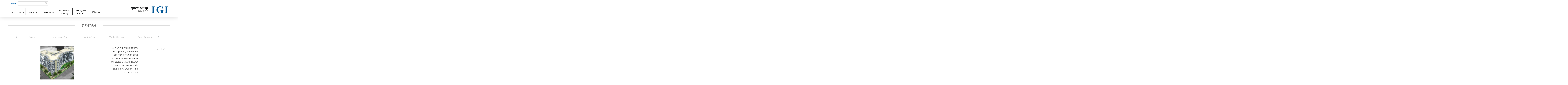

--- FILE ---
content_type: text/html; charset=UTF-8
request_url: https://www.izaki-group.com/he/atrium-homes-2/
body_size: 9401
content:
                <!DOCTYPE html>
                <html dir="rtl" lang="he-IL">
                <head>
                    <meta charset="utf-8" />
                    <meta name="description" content="description" />
                    <meta name="viewport" content="width=device-width, initial-scale=1.0">
                    <!--    FRAMEWORKS : START -->
                    <link href="https://www.izaki-group.com/wp-content/themes/matat-child/sdm4/css/bootstrap.min.css" rel="stylesheet" />
                    <link rel="stylesheet" href="https://www.izaki-group.com/wp-content/themes/matat-child/sdm4/css/ace/font-awesome.min.css" />
                    <link rel="stylesheet" href="https://www.izaki-group.com/wp-content/themes/matat-child/sdm4/css/jquery-ui-1.10.3.full.min.css" />
                    <link rel="stylesheet" href="https://www.izaki-group.com/wp-content/themes/matat-child/sdm4/css/ace/ace-fonts.css" />
                    <!--    FRAMEWORKS : END-->

                    <!--    PLUGINS : START -->
                    <link rel="stylesheet" href="https://www.izaki-group.com/wp-content/themes/matat-child/css/idangerous.swiper.css" />
                    <link rel="stylesheet" href="https://www.izaki-group.com/wp-content/themes/matat-child/css/theme/bitter/vanillabox.css" type="text/css" media="screen" />
                    <link rel="stylesheet" href="https://www.izaki-group.com/wp-content/themes/matat-child/css/theme/bitter/vanillabox.css" type="text/css" media="screen" />
                    <link rel="stylesheet" type="text/css" href="https://www.izaki-group.com/wp-content/themes/matat-child/js/butterfly.css" />

                    <!--    PLUGINS : END -->

                    <!--    APPLICATION : START -->
                    <link rel="stylesheet" href="https://www.izaki-group.com/wp-content/themes/matat-child/css/styles.css" />
                    <link rel="stylesheet" href="https://www.izaki-group.com/wp-content/themes/matat-child/css/media.css" />
                    <link rel="stylesheet" href="https://www.izaki-group.com/wp-content/themes/matat-child/css/en.css" />

                    <!--    FONT -->


                    <!-- HTML5 shim and Respond.js IE8 support of HTML5 elements and media queries -->
                    <!--[if lt IE 9]>
                    <script src="/sdm4/js/libs/html5shiv.js"></script>
                    <script src="/sdm4/js/libs/respond.min.js"></script>
                    <![endif]-->


                    <!--[if IE]>
                    <script type="text/javascript">
                        window.jQuery || document.write("<script src='https://www.izaki-group.com/wp-content/themes/matat-child/sdm4/js/jquery/jquery-1.10.2.min.js'>"+"<"+"/script>");

                    </script>
                    <![endif]-->

                    <!-- <script src="https://www.izaki-group.com/wp-content/themes/matat-child/sdm4/js/jquery/jquery-2.0.3.min.js"></script> -->

                    <title>Atrium Homes &#8211; קבוצת יצחקי השקעות</title>
<meta name='robots' content='max-image-preview:large' />
	<style>img:is([sizes="auto" i], [sizes^="auto," i]) { contain-intrinsic-size: 3000px 1500px }</style>
	<link rel="alternate" href="https://www.izaki-group.com/atrium-homes/" hreflang="en" />
<link rel="alternate" href="https://www.izaki-group.com/he/atrium-homes-2/" hreflang="he" />
<link rel='dns-prefetch' href='//code.jquery.com' />
<link rel='stylesheet' id='jquery-ui-datepicker-css' href='//code.jquery.com/ui/1.12.1/themes/base/jquery-ui.css' type='text/css' media='all' />
<link rel='stylesheet' id='matat-style-css' href='https://www.izaki-group.com/wp-content/themes/matat-child/style.css' type='text/css' media='all' />
<link rel='stylesheet' id='style-rtl-css' href='https://www.izaki-group.com/wp-content/themes/matat-child/css/he.css' type='text/css' media='all' />
<link rel='stylesheet' id='wp-block-library-rtl-css' href='https://www.izaki-group.com/wp-includes/css/dist/block-library/style-rtl.min.css' type='text/css' media='all' />
<style id='classic-theme-styles-inline-css' type='text/css'>
/*! This file is auto-generated */
.wp-block-button__link{color:#fff;background-color:#32373c;border-radius:9999px;box-shadow:none;text-decoration:none;padding:calc(.667em + 2px) calc(1.333em + 2px);font-size:1.125em}.wp-block-file__button{background:#32373c;color:#fff;text-decoration:none}
</style>
<style id='global-styles-inline-css' type='text/css'>
:root{--wp--preset--aspect-ratio--square: 1;--wp--preset--aspect-ratio--4-3: 4/3;--wp--preset--aspect-ratio--3-4: 3/4;--wp--preset--aspect-ratio--3-2: 3/2;--wp--preset--aspect-ratio--2-3: 2/3;--wp--preset--aspect-ratio--16-9: 16/9;--wp--preset--aspect-ratio--9-16: 9/16;--wp--preset--color--black: #000000;--wp--preset--color--cyan-bluish-gray: #abb8c3;--wp--preset--color--white: #ffffff;--wp--preset--color--pale-pink: #f78da7;--wp--preset--color--vivid-red: #cf2e2e;--wp--preset--color--luminous-vivid-orange: #ff6900;--wp--preset--color--luminous-vivid-amber: #fcb900;--wp--preset--color--light-green-cyan: #7bdcb5;--wp--preset--color--vivid-green-cyan: #00d084;--wp--preset--color--pale-cyan-blue: #8ed1fc;--wp--preset--color--vivid-cyan-blue: #0693e3;--wp--preset--color--vivid-purple: #9b51e0;--wp--preset--gradient--vivid-cyan-blue-to-vivid-purple: linear-gradient(135deg,rgba(6,147,227,1) 0%,rgb(155,81,224) 100%);--wp--preset--gradient--light-green-cyan-to-vivid-green-cyan: linear-gradient(135deg,rgb(122,220,180) 0%,rgb(0,208,130) 100%);--wp--preset--gradient--luminous-vivid-amber-to-luminous-vivid-orange: linear-gradient(135deg,rgba(252,185,0,1) 0%,rgba(255,105,0,1) 100%);--wp--preset--gradient--luminous-vivid-orange-to-vivid-red: linear-gradient(135deg,rgba(255,105,0,1) 0%,rgb(207,46,46) 100%);--wp--preset--gradient--very-light-gray-to-cyan-bluish-gray: linear-gradient(135deg,rgb(238,238,238) 0%,rgb(169,184,195) 100%);--wp--preset--gradient--cool-to-warm-spectrum: linear-gradient(135deg,rgb(74,234,220) 0%,rgb(151,120,209) 20%,rgb(207,42,186) 40%,rgb(238,44,130) 60%,rgb(251,105,98) 80%,rgb(254,248,76) 100%);--wp--preset--gradient--blush-light-purple: linear-gradient(135deg,rgb(255,206,236) 0%,rgb(152,150,240) 100%);--wp--preset--gradient--blush-bordeaux: linear-gradient(135deg,rgb(254,205,165) 0%,rgb(254,45,45) 50%,rgb(107,0,62) 100%);--wp--preset--gradient--luminous-dusk: linear-gradient(135deg,rgb(255,203,112) 0%,rgb(199,81,192) 50%,rgb(65,88,208) 100%);--wp--preset--gradient--pale-ocean: linear-gradient(135deg,rgb(255,245,203) 0%,rgb(182,227,212) 50%,rgb(51,167,181) 100%);--wp--preset--gradient--electric-grass: linear-gradient(135deg,rgb(202,248,128) 0%,rgb(113,206,126) 100%);--wp--preset--gradient--midnight: linear-gradient(135deg,rgb(2,3,129) 0%,rgb(40,116,252) 100%);--wp--preset--font-size--small: 13px;--wp--preset--font-size--medium: 20px;--wp--preset--font-size--large: 36px;--wp--preset--font-size--x-large: 42px;--wp--preset--spacing--20: 0.44rem;--wp--preset--spacing--30: 0.67rem;--wp--preset--spacing--40: 1rem;--wp--preset--spacing--50: 1.5rem;--wp--preset--spacing--60: 2.25rem;--wp--preset--spacing--70: 3.38rem;--wp--preset--spacing--80: 5.06rem;--wp--preset--shadow--natural: 6px 6px 9px rgba(0, 0, 0, 0.2);--wp--preset--shadow--deep: 12px 12px 50px rgba(0, 0, 0, 0.4);--wp--preset--shadow--sharp: 6px 6px 0px rgba(0, 0, 0, 0.2);--wp--preset--shadow--outlined: 6px 6px 0px -3px rgba(255, 255, 255, 1), 6px 6px rgba(0, 0, 0, 1);--wp--preset--shadow--crisp: 6px 6px 0px rgba(0, 0, 0, 1);}:where(.is-layout-flex){gap: 0.5em;}:where(.is-layout-grid){gap: 0.5em;}body .is-layout-flex{display: flex;}.is-layout-flex{flex-wrap: wrap;align-items: center;}.is-layout-flex > :is(*, div){margin: 0;}body .is-layout-grid{display: grid;}.is-layout-grid > :is(*, div){margin: 0;}:where(.wp-block-columns.is-layout-flex){gap: 2em;}:where(.wp-block-columns.is-layout-grid){gap: 2em;}:where(.wp-block-post-template.is-layout-flex){gap: 1.25em;}:where(.wp-block-post-template.is-layout-grid){gap: 1.25em;}.has-black-color{color: var(--wp--preset--color--black) !important;}.has-cyan-bluish-gray-color{color: var(--wp--preset--color--cyan-bluish-gray) !important;}.has-white-color{color: var(--wp--preset--color--white) !important;}.has-pale-pink-color{color: var(--wp--preset--color--pale-pink) !important;}.has-vivid-red-color{color: var(--wp--preset--color--vivid-red) !important;}.has-luminous-vivid-orange-color{color: var(--wp--preset--color--luminous-vivid-orange) !important;}.has-luminous-vivid-amber-color{color: var(--wp--preset--color--luminous-vivid-amber) !important;}.has-light-green-cyan-color{color: var(--wp--preset--color--light-green-cyan) !important;}.has-vivid-green-cyan-color{color: var(--wp--preset--color--vivid-green-cyan) !important;}.has-pale-cyan-blue-color{color: var(--wp--preset--color--pale-cyan-blue) !important;}.has-vivid-cyan-blue-color{color: var(--wp--preset--color--vivid-cyan-blue) !important;}.has-vivid-purple-color{color: var(--wp--preset--color--vivid-purple) !important;}.has-black-background-color{background-color: var(--wp--preset--color--black) !important;}.has-cyan-bluish-gray-background-color{background-color: var(--wp--preset--color--cyan-bluish-gray) !important;}.has-white-background-color{background-color: var(--wp--preset--color--white) !important;}.has-pale-pink-background-color{background-color: var(--wp--preset--color--pale-pink) !important;}.has-vivid-red-background-color{background-color: var(--wp--preset--color--vivid-red) !important;}.has-luminous-vivid-orange-background-color{background-color: var(--wp--preset--color--luminous-vivid-orange) !important;}.has-luminous-vivid-amber-background-color{background-color: var(--wp--preset--color--luminous-vivid-amber) !important;}.has-light-green-cyan-background-color{background-color: var(--wp--preset--color--light-green-cyan) !important;}.has-vivid-green-cyan-background-color{background-color: var(--wp--preset--color--vivid-green-cyan) !important;}.has-pale-cyan-blue-background-color{background-color: var(--wp--preset--color--pale-cyan-blue) !important;}.has-vivid-cyan-blue-background-color{background-color: var(--wp--preset--color--vivid-cyan-blue) !important;}.has-vivid-purple-background-color{background-color: var(--wp--preset--color--vivid-purple) !important;}.has-black-border-color{border-color: var(--wp--preset--color--black) !important;}.has-cyan-bluish-gray-border-color{border-color: var(--wp--preset--color--cyan-bluish-gray) !important;}.has-white-border-color{border-color: var(--wp--preset--color--white) !important;}.has-pale-pink-border-color{border-color: var(--wp--preset--color--pale-pink) !important;}.has-vivid-red-border-color{border-color: var(--wp--preset--color--vivid-red) !important;}.has-luminous-vivid-orange-border-color{border-color: var(--wp--preset--color--luminous-vivid-orange) !important;}.has-luminous-vivid-amber-border-color{border-color: var(--wp--preset--color--luminous-vivid-amber) !important;}.has-light-green-cyan-border-color{border-color: var(--wp--preset--color--light-green-cyan) !important;}.has-vivid-green-cyan-border-color{border-color: var(--wp--preset--color--vivid-green-cyan) !important;}.has-pale-cyan-blue-border-color{border-color: var(--wp--preset--color--pale-cyan-blue) !important;}.has-vivid-cyan-blue-border-color{border-color: var(--wp--preset--color--vivid-cyan-blue) !important;}.has-vivid-purple-border-color{border-color: var(--wp--preset--color--vivid-purple) !important;}.has-vivid-cyan-blue-to-vivid-purple-gradient-background{background: var(--wp--preset--gradient--vivid-cyan-blue-to-vivid-purple) !important;}.has-light-green-cyan-to-vivid-green-cyan-gradient-background{background: var(--wp--preset--gradient--light-green-cyan-to-vivid-green-cyan) !important;}.has-luminous-vivid-amber-to-luminous-vivid-orange-gradient-background{background: var(--wp--preset--gradient--luminous-vivid-amber-to-luminous-vivid-orange) !important;}.has-luminous-vivid-orange-to-vivid-red-gradient-background{background: var(--wp--preset--gradient--luminous-vivid-orange-to-vivid-red) !important;}.has-very-light-gray-to-cyan-bluish-gray-gradient-background{background: var(--wp--preset--gradient--very-light-gray-to-cyan-bluish-gray) !important;}.has-cool-to-warm-spectrum-gradient-background{background: var(--wp--preset--gradient--cool-to-warm-spectrum) !important;}.has-blush-light-purple-gradient-background{background: var(--wp--preset--gradient--blush-light-purple) !important;}.has-blush-bordeaux-gradient-background{background: var(--wp--preset--gradient--blush-bordeaux) !important;}.has-luminous-dusk-gradient-background{background: var(--wp--preset--gradient--luminous-dusk) !important;}.has-pale-ocean-gradient-background{background: var(--wp--preset--gradient--pale-ocean) !important;}.has-electric-grass-gradient-background{background: var(--wp--preset--gradient--electric-grass) !important;}.has-midnight-gradient-background{background: var(--wp--preset--gradient--midnight) !important;}.has-small-font-size{font-size: var(--wp--preset--font-size--small) !important;}.has-medium-font-size{font-size: var(--wp--preset--font-size--medium) !important;}.has-large-font-size{font-size: var(--wp--preset--font-size--large) !important;}.has-x-large-font-size{font-size: var(--wp--preset--font-size--x-large) !important;}
:where(.wp-block-post-template.is-layout-flex){gap: 1.25em;}:where(.wp-block-post-template.is-layout-grid){gap: 1.25em;}
:where(.wp-block-columns.is-layout-flex){gap: 2em;}:where(.wp-block-columns.is-layout-grid){gap: 2em;}
:root :where(.wp-block-pullquote){font-size: 1.5em;line-height: 1.6;}
</style>
<link rel='stylesheet' id='contact-form-7-css' href='https://www.izaki-group.com/wp-content/plugins/contact-form-7/includes/css/styles.css' type='text/css' media='all' />
<link rel='stylesheet' id='contact-form-7-rtl-css' href='https://www.izaki-group.com/wp-content/plugins/contact-form-7/includes/css/styles-rtl.css' type='text/css' media='all' />
<script type="text/javascript" src="https://code.jquery.com/jquery-2.0.3.min.js" id="jquery-js"></script>
<link rel="canonical" href="https://www.izaki-group.com/he/atrium-homes-2/" />
<link rel='shortlink' href='https://www.izaki-group.com/?p=462' />
                </head>

<!--                <body class="Homepage english_lang">-->
                <body class="rtl wp-singular post-template-default single single-post postid-462 single-format-standard wp-theme-matat wp-child-theme-matat-child">

                <header >
                    <!-- <div id="skiptocontent"><a href="#maincontent">skip to main content</a></div> -->

                    <div class="bleed row">
                        <div id="skiptocontent"><a href="#anchor" class="link-move">skip to main content</a></div>
                        <div id="actionBar">
                            <form method="get">
                            <input type="text" name="s" aria-label="search" id="searchBox"> <!-- placeholder="Search"-->
                                <input type="submit" value="search"/>
                            </form>
                                                            <a href='https://www.izaki-group.com'>English</a>
                            
                        </div>

                        <div class="">
                            <div class="col-sm-3 col-xs-12" id="logoPage" style="">
                                                                <a href="https://www.izaki-group.com/he/" id="" >
                                  <img  class='' src='https://www.izaki-group.com/wp-content/uploads/2019/04/logo-he.jpg' alt='Logo He'/>                                </a>
                                                            </div>

                            <div class="col-sm-9 col-xs-12" >
                                <!-- Responsive menu-->
                                <div id="menuPaneR">
                                    <img class="ham-menu" id="ham-menu" src="https://www.izaki-group.com/wp-content/themes/matat-child/img/menu55.png" alt="">
                                    <div id="menusRow" class="row">
                                        <div class="topMenuR row">
                                            <ul id="menu-%d7%aa%d7%a4%d7%a8%d7%99%d7%98-%d7%a8%d7%90%d7%a9%d7%99-%d7%a2%d7%91%d7%a8%d7%99%d7%aa" class="nav navbar-nav"><li id="menu-item-449" class="menu-item menu-item-type-post_type menu-item-object-page menu-item-449"><a href="https://www.izaki-group.com/he/%d7%90%d7%95%d7%93%d7%95%d7%aa-igi/">אודות IGI</a></li>
<li id="menu-item-565" class="menu-item menu-item-type-taxonomy menu-item-object-category current-post-ancestor current-menu-parent current-post-parent menu-item-has-children menu-item-565"><a href="https://www.izaki-group.com/he/category/all-countries-he/">פרויקטים לפי מדינה</a>
<ul/ class="dropdown-menu" />
	<li id="menu-item-451" class="menu-item menu-item-type-taxonomy menu-item-object-category menu-item-451"><a href="https://www.izaki-group.com/he/category/united-states-he/">ארצות הברית</a></li>
	<li id="menu-item-501" class="menu-item menu-item-type-taxonomy menu-item-object-category menu-item-501"><a href="https://www.izaki-group.com/he/category/israel-he/">ישראל</a></li>
	<li id="menu-item-499" class="menu-item menu-item-type-taxonomy menu-item-object-category menu-item-499"><a href="https://www.izaki-group.com/he/category/united-kingdom-he/">אנגליה</a></li>
	<li id="menu-item-500" class="menu-item menu-item-type-taxonomy menu-item-object-category current-post-ancestor current-menu-parent current-post-parent menu-item-500"><a href="https://www.izaki-group.com/he/category/europe-he/">אירופה</a></li>
</ul>
</li>
<li id="menu-item-455" class="menu-item menu-item-type-custom menu-item-object-custom menu-item-has-children menu-item-455"><a href="https://www.izaki-group.com/he/tag/residential-he/">פרויקטים לפי קטגוריה</a>
<ul/ class="dropdown-menu" />
	<li id="menu-item-456" class="menu-item menu-item-type-custom menu-item-object-custom menu-item-456"><a href="https://www.izaki-group.com/he/tag/residential-he/">מגורים</a></li>
	<li id="menu-item-457" class="menu-item menu-item-type-custom menu-item-object-custom menu-item-457"><a href="https://www.izaki-group.com/he/tag/commercial-he/">מסחר ותעשייה</a></li>
</ul>
</li>
<li id="menu-item-458" class="menu-item menu-item-type-post_type menu-item-object-page menu-item-458"><a href="https://www.izaki-group.com/he/%d7%9e%d7%93%d7%99%d7%94-%d7%95%d7%97%d7%93%d7%a9%d7%95%d7%aa/">מדיה וחדשות</a></li>
<li id="menu-item-459" class="menu-item menu-item-type-post_type menu-item-object-page menu-item-459"><a href="https://www.izaki-group.com/he/%d7%99%d7%a6%d7%99%d7%a8%d7%aa-%d7%a7%d7%a9%d7%a8/">יצירת קשר</a></li>
<li id="menu-item-770" class="menu-item menu-item-type-post_type menu-item-object-page menu-item-770"><a href="https://www.izaki-group.com/he/%d7%9e%d7%93%d7%99%d7%a0%d7%99%d7%95%d7%aa-%d7%a4%d7%a8%d7%98%d7%99%d7%95%d7%aa/">מדיניות פרטיות</a></li>
</ul>
                                        </div>
                                    </div>
                                </div>
                                <!-- End of responsive menu -->

                                <div id="menuPane">
                                    <div id="menusRow2" class="row">
                                        <div class="topMenu row">

                                            <ul id="menu-%d7%aa%d7%a4%d7%a8%d7%99%d7%98-%d7%a8%d7%90%d7%a9%d7%99-%d7%a2%d7%91%d7%a8%d7%99%d7%aa-1" class="nav navbar-nav"><li class="menu-item menu-item-type-post_type menu-item-object-page menu-item-449"><a href="https://www.izaki-group.com/he/%d7%90%d7%95%d7%93%d7%95%d7%aa-igi/">אודות IGI</a></li>
<li class="menu-item menu-item-type-taxonomy menu-item-object-category current-post-ancestor current-menu-parent current-post-parent menu-item-has-children menu-item-565"><a href="https://www.izaki-group.com/he/category/all-countries-he/">פרויקטים לפי מדינה</a>
<ul/ class="dropdown-menu" />
	<li class="menu-item menu-item-type-taxonomy menu-item-object-category menu-item-451"><a href="https://www.izaki-group.com/he/category/united-states-he/">ארצות הברית</a></li>
	<li class="menu-item menu-item-type-taxonomy menu-item-object-category menu-item-501"><a href="https://www.izaki-group.com/he/category/israel-he/">ישראל</a></li>
	<li class="menu-item menu-item-type-taxonomy menu-item-object-category menu-item-499"><a href="https://www.izaki-group.com/he/category/united-kingdom-he/">אנגליה</a></li>
	<li class="menu-item menu-item-type-taxonomy menu-item-object-category current-post-ancestor current-menu-parent current-post-parent menu-item-500"><a href="https://www.izaki-group.com/he/category/europe-he/">אירופה</a></li>
</ul>
</li>
<li class="menu-item menu-item-type-custom menu-item-object-custom menu-item-has-children menu-item-455"><a href="https://www.izaki-group.com/he/tag/residential-he/">פרויקטים לפי קטגוריה</a>
<ul/ class="dropdown-menu" />
	<li class="menu-item menu-item-type-custom menu-item-object-custom menu-item-456"><a href="https://www.izaki-group.com/he/tag/residential-he/">מגורים</a></li>
	<li class="menu-item menu-item-type-custom menu-item-object-custom menu-item-457"><a href="https://www.izaki-group.com/he/tag/commercial-he/">מסחר ותעשייה</a></li>
</ul>
</li>
<li class="menu-item menu-item-type-post_type menu-item-object-page menu-item-458"><a href="https://www.izaki-group.com/he/%d7%9e%d7%93%d7%99%d7%94-%d7%95%d7%97%d7%93%d7%a9%d7%95%d7%aa/">מדיה וחדשות</a></li>
<li class="menu-item menu-item-type-post_type menu-item-object-page menu-item-459"><a href="https://www.izaki-group.com/he/%d7%99%d7%a6%d7%99%d7%a8%d7%aa-%d7%a7%d7%a9%d7%a8/">יצירת קשר</a></li>
<li class="menu-item menu-item-type-post_type menu-item-object-page menu-item-770"><a href="https://www.izaki-group.com/he/%d7%9e%d7%93%d7%99%d7%a0%d7%99%d7%95%d7%aa-%d7%a4%d7%a8%d7%98%d7%99%d7%95%d7%aa/">מדיניות פרטיות</a></li>
</ul>
                                        </div>
                                    </div>
                                </div><!-- /.main-container-inner -->
                            </div>
                        </div>
                    </div>

                </header>
    <div id="containerWrapper">
        <div id="main-container" class="container">

            <div id="pageBody" class="">

                <div id="mainpane" data-pageid="1622">
                    <div id="textPage" class="row bleed">
                        <div class="col-xs-12 col-sm-12 pageTitle">
                            <h1>אירופה</h1>
                        </div>
                        

                        <div class="mobileProjectSelect">
                            <select class="projectSelect">

                                                                    <option value="https://www.izaki-group.com/he/fiano-romano-2/">Fiano Romano                                    </option>
                                                                    <option value="https://www.izaki-group.com/he/viella-marconi-2/">Viella  Marconi                                    </option>
                                                                    <option value="https://www.izaki-group.com/he/%d7%94%d7%99%d7%9c%d7%98%d7%95%d7%9f-%d7%95%d7%a8%d7%a9%d7%94/">הילטון ורשה                                    </option>
                                                                    <option value="https://www.izaki-group.com/he/%d7%91%d7%a0%d7%99%d7%99%d7%9f-%d7%9c%d7%a9%d7%99%d7%9e%d7%95%d7%a9-%d7%9e%d7%a2%d7%95%d7%a8%d7%91/">בניין לשימוש מעורב                                    </option>
                                                                    <option value="https://www.izaki-group.com/he/%d7%91%d7%99%d7%aa-%d7%90%d7%98%d7%9c%d7%a1/">בית אטלס                                    </option>
                                                                    <option value="https://www.izaki-group.com/he/%d7%a4%d7%a8%d7%95%d7%99%d7%a7%d7%98-%d7%a1%d7%95%d7%9c%d7%90%d7%a8%d7%99%d7%a1/">פרויקט סולאריס                                    </option>
                                                                    <option value="https://www.izaki-group.com/he/%d7%a4%d7%90%d7%a8%d7%a7-%d7%a2%d7%a1%d7%a7%d7%99%d7%9d-%d7%90%d7%99%d7%a7%d7%a8%d7%95%d7%a1/">פארק עסקים איקרוס                                    </option>
                                                                    <option value="https://www.izaki-group.com/he/%d7%9e%d7%9c%d7%95%d7%9f-%d7%92%d7%95%d7%9c%d7%93%d7%9f-%d7%98%d7%95%d7%9c%d7%99%d7%a4/">מלון גולדן טוליפ                                    </option>
                                                                    <option value="https://www.izaki-group.com/he/%d7%96%d7%99%d7%9c%d7%95%d7%a0%d7%95/">זילונו                                    </option>
                                                                    <option value="https://www.izaki-group.com/he/%d7%9e%d7%a8%d7%9b%d7%96-%d7%9c%d7%95%d7%92%d7%99%d7%a1%d7%98%d7%99/">מרכז לוגיסטי                                    </option>
                                                                    <option value="https://www.izaki-group.com/he/%d7%93%d7%99%d7%a8%d7%95%d7%aa-%d7%a7%d7%a4%d7%99%d7%98%d7%9c/">דירות קפיטל                                    </option>
                                                                    <option value="https://www.izaki-group.com/he/%d7%a4%d7%a8%d7%95%d7%99%d7%a7%d7%98-%d7%94%d7%90%d7%93%d7%9e%d7%95%d7%aa-voluntari/">פרויקט האדמות VOLUNTARI                                    </option>
                                                                    <option value="https://www.izaki-group.com/he/ligetvaros-2/">Ligetvaros                                    </option>
                                                                    <option value="https://www.izaki-group.com/he/%d7%9e%d7%a8%d7%9b%d7%96-%d7%9e%d7%a9%d7%a8%d7%93%d7%99%d7%9d-%d7%9e%d7%98%d7%a8%d7%95%d7%a4%d7%95%d7%9c/">מרכז משרדים מטרופול                                    </option>
                                                                    <option value="https://www.izaki-group.com/he/%d7%93%d7%99%d7%a8%d7%95%d7%aa-%d7%93%d7%99%d7%99%d7%9e%d7%95%d7%a0%d7%93/">דירות דיימונד                                    </option>
                                                                    <option value="https://www.izaki-group.com/he/%d7%91%d7%a0%d7%99%d7%99%d7%9f-%d7%a2%d7%a1%d7%a7%d7%99%d7%9d-%d7%9e%d7%95%d7%a1%d7%a7%d7%91%d7%94/">בניין עסקים מוסקבה                                    </option>
                                                                    <option value="https://www.izaki-group.com/he/%d7%9e%d7%99%d7%9c%d7%a0%d7%99%d7%95%d7%9d-%d7%a4%d7%9c%d7%90%d7%96%d7%94/">מילניום פלאזה                                    </option>
                                                                    <option value="https://www.izaki-group.com/he/varosliget-2/">Varosliget                                    </option>
                                                                    <option value="https://www.izaki-group.com/he/%d7%9e%d7%92%d7%93%d7%9c%d7%99-%d7%a4%d7%9c%d7%98%d7%99%d7%a0%d7%95%d7%9d/">מגדלי פלטינום                                    </option>
                                                                    <option value="https://www.izaki-group.com/he/volan-%d7%a4%d7%a8%d7%95%d7%99%d7%99%d7%a7%d7%98/">Volan פרוייקט                                    </option>
                                

                            </select>
                        </div>
                        <div class="device" id="anchor">
                            <!-- <button class="arrow-left" roll=button data-bTitle="prev"
                                    aria-label="previous button"></button>
                            <button class="arrow-right" roll=button data-bTitle="next"
                                    aria-label="next button"></button>
 -->                            <div class="swiper-container projectSwiper">

                                <div role="region"
                                     aria-label="use the TAB & ENTER key to select option and use the L key to move to selection"
                                     class="swiper-wrapper" id="slickProjectSwiper">

                                                                            <div class="swiper-slide">
                                            <button><a href="https://www.izaki-group.com/he/fiano-romano-2/" class="title"
                                                       roll=button>Fiano Romano</a></button>
                                        </div>
                                                                            <div class="swiper-slide">
                                            <button><a href="https://www.izaki-group.com/he/viella-marconi-2/" class="title"
                                                       roll=button>Viella  Marconi</a></button>
                                        </div>
                                                                            <div class="swiper-slide">
                                            <button><a href="https://www.izaki-group.com/he/%d7%94%d7%99%d7%9c%d7%98%d7%95%d7%9f-%d7%95%d7%a8%d7%a9%d7%94/" class="title"
                                                       roll=button>הילטון ורשה</a></button>
                                        </div>
                                                                            <div class="swiper-slide">
                                            <button><a href="https://www.izaki-group.com/he/%d7%91%d7%a0%d7%99%d7%99%d7%9f-%d7%9c%d7%a9%d7%99%d7%9e%d7%95%d7%a9-%d7%9e%d7%a2%d7%95%d7%a8%d7%91/" class="title"
                                                       roll=button>בניין לשימוש מעורב</a></button>
                                        </div>
                                                                            <div class="swiper-slide">
                                            <button><a href="https://www.izaki-group.com/he/%d7%91%d7%99%d7%aa-%d7%90%d7%98%d7%9c%d7%a1/" class="title"
                                                       roll=button>בית אטלס</a></button>
                                        </div>
                                                                            <div class="swiper-slide">
                                            <button><a href="https://www.izaki-group.com/he/%d7%a4%d7%a8%d7%95%d7%99%d7%a7%d7%98-%d7%a1%d7%95%d7%9c%d7%90%d7%a8%d7%99%d7%a1/" class="title"
                                                       roll=button>פרויקט סולאריס</a></button>
                                        </div>
                                                                            <div class="swiper-slide">
                                            <button><a href="https://www.izaki-group.com/he/%d7%a4%d7%90%d7%a8%d7%a7-%d7%a2%d7%a1%d7%a7%d7%99%d7%9d-%d7%90%d7%99%d7%a7%d7%a8%d7%95%d7%a1/" class="title"
                                                       roll=button>פארק עסקים איקרוס</a></button>
                                        </div>
                                                                            <div class="swiper-slide">
                                            <button><a href="https://www.izaki-group.com/he/%d7%9e%d7%9c%d7%95%d7%9f-%d7%92%d7%95%d7%9c%d7%93%d7%9f-%d7%98%d7%95%d7%9c%d7%99%d7%a4/" class="title"
                                                       roll=button>מלון גולדן טוליפ</a></button>
                                        </div>
                                                                            <div class="swiper-slide">
                                            <button><a href="https://www.izaki-group.com/he/%d7%96%d7%99%d7%9c%d7%95%d7%a0%d7%95/" class="title"
                                                       roll=button>זילונו</a></button>
                                        </div>
                                                                            <div class="swiper-slide">
                                            <button><a href="https://www.izaki-group.com/he/%d7%9e%d7%a8%d7%9b%d7%96-%d7%9c%d7%95%d7%92%d7%99%d7%a1%d7%98%d7%99/" class="title"
                                                       roll=button>מרכז לוגיסטי</a></button>
                                        </div>
                                                                            <div class="swiper-slide">
                                            <button><a href="https://www.izaki-group.com/he/%d7%93%d7%99%d7%a8%d7%95%d7%aa-%d7%a7%d7%a4%d7%99%d7%98%d7%9c/" class="title"
                                                       roll=button>דירות קפיטל</a></button>
                                        </div>
                                                                            <div class="swiper-slide">
                                            <button><a href="https://www.izaki-group.com/he/%d7%a4%d7%a8%d7%95%d7%99%d7%a7%d7%98-%d7%94%d7%90%d7%93%d7%9e%d7%95%d7%aa-voluntari/" class="title"
                                                       roll=button>פרויקט האדמות VOLUNTARI</a></button>
                                        </div>
                                                                            <div class="swiper-slide">
                                            <button><a href="https://www.izaki-group.com/he/ligetvaros-2/" class="title"
                                                       roll=button>Ligetvaros</a></button>
                                        </div>
                                                                            <div class="swiper-slide">
                                            <button><a href="https://www.izaki-group.com/he/%d7%9e%d7%a8%d7%9b%d7%96-%d7%9e%d7%a9%d7%a8%d7%93%d7%99%d7%9d-%d7%9e%d7%98%d7%a8%d7%95%d7%a4%d7%95%d7%9c/" class="title"
                                                       roll=button>מרכז משרדים מטרופול</a></button>
                                        </div>
                                                                            <div class="swiper-slide">
                                            <button><a href="https://www.izaki-group.com/he/%d7%93%d7%99%d7%a8%d7%95%d7%aa-%d7%93%d7%99%d7%99%d7%9e%d7%95%d7%a0%d7%93/" class="title"
                                                       roll=button>דירות דיימונד</a></button>
                                        </div>
                                                                            <div class="swiper-slide">
                                            <button><a href="https://www.izaki-group.com/he/%d7%91%d7%a0%d7%99%d7%99%d7%9f-%d7%a2%d7%a1%d7%a7%d7%99%d7%9d-%d7%9e%d7%95%d7%a1%d7%a7%d7%91%d7%94/" class="title"
                                                       roll=button>בניין עסקים מוסקבה</a></button>
                                        </div>
                                                                            <div class="swiper-slide">
                                            <button><a href="https://www.izaki-group.com/he/%d7%9e%d7%99%d7%9c%d7%a0%d7%99%d7%95%d7%9d-%d7%a4%d7%9c%d7%90%d7%96%d7%94/" class="title"
                                                       roll=button>מילניום פלאזה</a></button>
                                        </div>
                                                                            <div class="swiper-slide">
                                            <button><a href="https://www.izaki-group.com/he/varosliget-2/" class="title"
                                                       roll=button>Varosliget</a></button>
                                        </div>
                                                                            <div class="swiper-slide">
                                            <button><a href="https://www.izaki-group.com/he/%d7%9e%d7%92%d7%93%d7%9c%d7%99-%d7%a4%d7%9c%d7%98%d7%99%d7%a0%d7%95%d7%9d/" class="title"
                                                       roll=button>מגדלי פלטינום</a></button>
                                        </div>
                                                                            <div class="swiper-slide">
                                            <button><a href="https://www.izaki-group.com/he/volan-%d7%a4%d7%a8%d7%95%d7%99%d7%99%d7%a7%d7%98/" class="title"
                                                       roll=button>Volan פרוייקט</a></button>
                                        </div>
                                    

                                </div>
                            </div>

                        </div>
                        <div id="container">

                            <div class="col-xs-12 project-menu-mobile">
                                <ul class="project-nav-mobile project_tab">


                                    <li class="showSection" data-target="1"><a href="#div1">אודות</a></li>

    
                                </ul>
                            </div>

                            <div class="col-xs-12 col-sm-3 col-md-2">
                                <nav aria-label="use the TAB & ENTER keys to select an option, use the D key to move to selection"
                                     class="">
                                    <ul class="project-nav project_tab">

                                        <li class="showSection">
                                            <a href="#div1">אודות</a>
                                        </li>

                                        
                                    </ul>
                                </nav>
                            </div>


                            <div role="region" aria-label="selection content"
                                 class=" col-xs-12 col-sm-10 col-md-10  project-section tab-content">
                                <!-- ABOUT SECTION-->

                                <div class="project-about targetDiv" id="div1">
                                    <div class="row">
                                        <div class="col-xs-12 col-sm-6 col-md-6">
                                            <div class="col-xs-12 col-sm-6 col-md-6">
<p dir="rtl"><span dir="RTL">פרויקט מגורים ברובע ה-13 של בודפשט, הממוקם מול מרכז המשרדים מטרופול. הפרויקט ייבנה ויפותח בשני שלבים, ויכלול כ-25,000 מ&quot;ר למגורים שהם 514 יחידות דיור הפרוסים על 8 קומות במספר בניינים.</span></p>
</div>
                                        </div>
                                        <div class="col-xs-12 col-sm-6 col-md-6" style="overflow:hidden">
                                            <img width="240" height="240" src="https://www.izaki-group.com/wp-content/uploads/2019/04/atrium-lgW240H240Q80_91375e6c4e7995529ba408d87546bc91.jpg" class="attachment-post-thumbnail size-post-thumbnail wp-post-image" alt="Atrium Lgw240h240q80 91375e6c4e7995529ba408d87546bc91" decoding="async" fetchpriority="high" srcset="https://www.izaki-group.com/wp-content/uploads/2019/04/atrium-lgW240H240Q80_91375e6c4e7995529ba408d87546bc91.jpg 240w, https://www.izaki-group.com/wp-content/uploads/2019/04/atrium-lgW240H240Q80_91375e6c4e7995529ba408d87546bc91-150x150.jpg 150w" sizes="(max-width: 240px) 100vw, 240px" />                                        </div>
                                    </div>
                                </div>


                                <div class="project-gallery targetDiv" id="div4">
                                    <div class="col-xs-12 col-sm-4 col-md-4">
                                        <div id="gallery-container">
                                            <ul id="grouped-image-list" class="">

                                            </ul>
                                        </div>
                                    </div>
                                </div>


                                <div class="project-video targetDiv" id="div3">
                                </div>


                            </div>
                        </div>
                    </div>
                </div>
            </div>
        </div>
    </div>


<div id="footer" class="bleed">

    <div class="row footerInner">


    </div>
    All rights reserved &copy; 2026</div>
</div>
</div>
<div id="pageLoader">
    <div id="circleG">
        <div id="circleG_1" class="circleG">
        </div>
        <div id="circleG_2" class="circleG">
        </div>
        <div id="circleG_3" class="circleG">
        </div>
    </div>
</div>
<!--        START TEMPLATES-->
<script type="text/template" id="top_message">
    <div class="showTopMessage">
        <strong><%=title%></strong><%=data.time%>, <a href='<%=showlink%>'><%=showname%></a> - <a href='<%=placelink%>' target="_blank"><%=place%></a>
    </div>
</script>

<script type="text/javascript">
    _globals = {
        proxy: false,
        homes: {
            "en": "/",
            "he": "/he/homepage"
        },
        cms: {
            sidebar_id: 28
        },
        site_dir: "",
        site_name: "izaki-group.com",
        document_root: "D:/workspace/herzliyamuseum.co.il/htdocs",
        base_url: "/sdm4",
        langs: {
            "he": "Hebrew",
            "en": "English",
            "fr": "French",
            "ru": "Russian",
            "es": "Spanish",
            "sd": "Admin"
        },
        user: {},
        page_data: {"id":"1177","parent_id":"2","title":"Homepage","slug":"home","indx":"10","template_id":"45","lang":"en","permissions":"0","updated":"2014-07-05 12:58:59","updatedby":"6","status":"2","link":"home","oldlink":null,"updated_by":null,"has_view":"1","linklock":"0","column_content":"<h3>great workshop in the morning<\/h3>\n<p>dfdfddsdf sdf sdf dhfgh sgh sg<\/p>","column_title":"workshops","image_alt":"","image_link":"","image_src":"","meta_description":"","meta_keywords":"","meta_title":"","page_content":"","page_summary":"","page_title":"Izaki Group Investments","undefined":"\/country\/Israel\/projects\/zamarot","video_file":"","video_subtitle":"","video_title":"","widgets_arr":"","tpl_arr":{"home":"Homepage"},"slug_arr":["home"],"images":[{"id":"1027","page_id":"1177","src":"\/media\/uploads\/glil_yam_4.jpg","alt":"","link":"\/country\/Israel\/projects\/zamarot","title":"Zamarot Glil Yam","content":"Glil Yam, Herzliya","indx":"10","status":"2","__utma":null,"_gat":null,"_ga":null,"sec_session_id":null},{"id":"986","page_id":"1177","src":"\/media\/uploads\/homepage\/test\/38866633.jpg","alt":"y2","link":"\/category\/Residential\/projects\/93-worth-tribeca-nyc","title":"93 Worth, Tribeca,","content":"New York City","indx":"20","status":"2","__utma":null,"_gat":null,"_ga":null,"sec_session_id":null},{"id":"1048","page_id":"1177","src":"\/media\/uploads\/projects\/15 RENWICK\/only MARCH-15Renwick-Hero_BookFINAL for x2.jpg","alt":"x2","link":"http:\/\/wordpress-858704-2979220.cloudwaysapps.com\/country\/United%20States\/projects\/15-renwick-soho","title":"15 Renwick, SOHO","content":"New York City","indx":"30","status":"2","__utma":null,"_gat":null,"_ga":null,"sec_session_id":null},{"id":"1118","page_id":"1177","src":"\/media\/uploads\/projects\/155_W_18TH_ST\/Flynn small.JPG","alt":"","link":"http:\/\/wordpress-858704-2979220.cloudwaysapps.com\/country\/United%20States\/projects\/155w-18th-st","title":"155W 18th St. NYC","content":"The Flynn","indx":"40","status":"2","__utma":"170732280.915926725.1409314393.1416995907.1417091901.4","_gat":"1","_ga":"GA1.2.915926725.1409314393","sec_session_id":"9972a9eee82e7f536105d27bb90a832f"},{"id":"988","page_id":"1177","src":"\/media\/uploads\/homepage\/test\/blue_marine.jpg","alt":"","link":"\/country\/Israel\/projects\/bluemarine","title":"BLUEMARINE","content":"Marina Herzelia","indx":"50","status":"2","__utma":"170732280.915926725.1409314393.1416995907.1417091901.4","_gat":"1","_ga":"GA1.2.915926725.1409314393","sec_session_id":"8a6c2c4ef731c12882df17849358e178"},{"id":"1126","page_id":"1177","src":"\/media\/uploads\/projects\/long_street\/Long & Waterson.jpg","alt":"Long St.","link":"\/country\/United%20Kingdom\/projects\/long-street","title":"Long & Waterson, UK","content":"Long & Waterson, UK","indx":"60","status":"2","__utma":null,"_gat":null,"_ga":"GA1.2.2085210182.1467488002","sec_session_id":"f98915d51673938af608c88e3c041715"}],"imageCount":6,"request_arr":[""],"template_obj":{"id":"45","title":"Homepage","modules_arr":null,"model":"Homepage","layout":null,"status":"2","parent_id":"0","indx":"50","view":""}}
    }
    utils = {};
</script>


<!-- <script src='https://netdna.bootstrapcdn.com/twitter-bootstrap/2.0.4/js/bootstrap-dropdown.js'></script> -->
<script src='https://www.izaki-group.com/wp-content/themes/matat-child/js/jquery.validate.min.js'></script>
<script src='https://www.izaki-group.com/wp-content/themes/matat-child/js/flying-focus.js'></script>
<script src='https://www.izaki-group.com/wp-content/themes/matat-child/sdm4/js/libs/underscore.js'></script>
<script src='https://www.izaki-group.com/wp-content/themes/matat-child/sdm4/js/libs/json2.js'></script>
<script src='https://www.izaki-group.com/wp-content/themes/matat-child/sdm4/js/libs/backbone-min.js'></script>
<script src='https://www.izaki-group.com/wp-content/themes/matat-child/sdm4/js/libs/store.js'></script>
<script src="https://www.izaki-group.com/wp-content/themes/matat-child/sdm4/js/libs/bootstrap_337.min.js"></script>
<script src="https://www.izaki-group.com/wp-content/themes/matat-child/sdm4/js/common.js"></script>

<!--modules-->
<script src="https://www.izaki-group.com/wp-content/themes/matat-child/js/idangerous.swiper.min.js"></script>
<!--<script type="text/javascript" src="/js/masonry.pkgd.min.js"></script>-->
<script type="text/javascript" src="https://www.izaki-group.com/wp-content/themes/matat-child/js/isotope.pkgd.min.js"></script>
<script src='https://www.izaki-group.com/wp-content/themes/matat-child/js/jquery.vanillabox.js'></script>
<script src='https://www.izaki-group.com/wp-content/themes/matat-child/js/jquery.resize-events.js'></script>
<script src='https://www.izaki-group.com/wp-content/themes/matat-child/js/jquery.history.js'></script>

<script src='https://www.izaki-group.com/wp-content/themes/matat-child/js/jquery.butterfly.js'></script>


<!--[if lte IE 8]>
<script src="/sdm4/js/libs/excanvas.min.js"></script>
<![endif]-->
<!--<script src="/sdm4/js/jquery/jquery-ui-1.10.3.custom.min.js"></script>-->
<script src='https://www.izaki-group.com/wp-content/themes/matat-child/app/10.proto.view.js'></script>
<script src='https://www.izaki-group.com/wp-content/themes/matat-child/app/20.proto.module.js'></script>
<script src='https://www.izaki-group.com/wp-content/themes/matat-child/app/20.proto.textpage.js'></script>
<script src='https://www.izaki-group.com/wp-content/themes/matat-child/app/Magazine.js'></script>
<script src='https://www.izaki-group.com/wp-content/themes/matat-child/app/Model.js'></script>
<script src='https://www.izaki-group.com/wp-content/themes/matat-child/app/Router.js'></script>
<script src='https://www.izaki-group.com/wp-content/themes/matat-child/app/controller.js'></script>
<script src='https://www.izaki-group.com/wp-content/themes/matat-child/app/dataManager.js'></script>
<script src='https://www.izaki-group.com/wp-content/themes/matat-child/app/modules/module.archiveheader.js'></script>
<script src='https://www.izaki-group.com/wp-content/themes/matat-child/app/modules/module.block.js'></script>
<script src='https://www.izaki-group.com/wp-content/themes/matat-child/app/modules/module.horizontalgallery.js'></script>
<script src='https://www.izaki-group.com/wp-content/themes/matat-child/app/utils/Loader.js'></script>
<script src='https://www.izaki-group.com/wp-content/themes/matat-child/app/views/view.contact.js'></script>
<script src='https://www.izaki-group.com/wp-content/themes/matat-child/app/views/view.empty.js'></script>
<script src='https://www.izaki-group.com/wp-content/themes/matat-child/app/views/view.folder.js'></script>
<script src='https://www.izaki-group.com/wp-content/themes/matat-child/app/views/view.homepage.js'></script>
<script src='https://www.izaki-group.com/wp-content/themes/matat-child/app/views/view.main.js'></script>
<!-- <script src='https://www.izaki-group.com/wp-content/themes/matat-child/app/views/view.project.js'></script> -->


<script type="text/javascript">

    $(document).ready(function() {

        MAGAZINE = new Magazine();
        m_App = new Controller({el: $("body")});
        m_App.init();
    });
    // window.history.pushState("object or string", "Title",byurl);
    // window.history.replaceState("object or string", "Title",byurl);
</script>



<script type="speculationrules">
{"prefetch":[{"source":"document","where":{"and":[{"href_matches":"\/*"},{"not":{"href_matches":["\/wp-*.php","\/wp-admin\/*","\/wp-content\/uploads\/*","\/wp-content\/*","\/wp-content\/plugins\/*","\/wp-content\/themes\/matat-child\/*","\/wp-content\/themes\/matat\/*","\/*\\?(.+)"]}},{"not":{"selector_matches":"a[rel~=\"nofollow\"]"}},{"not":{"selector_matches":".no-prefetch, .no-prefetch a"}}]},"eagerness":"conservative"}]}
</script>
<script type="text/javascript" src="https://www.izaki-group.com/wp-includes/js/jquery/ui/core.min.js" id="jquery-ui-core-js"></script>
<script type="text/javascript" src="https://www.izaki-group.com/wp-includes/js/jquery/ui/datepicker.min.js" id="jquery-ui-datepicker-js"></script>
<script type="text/javascript" id="jquery-ui-datepicker-js-after">
/* <![CDATA[ */
jQuery(function(jQuery){jQuery.datepicker.setDefaults({"closeText":"\u05e1\u05d2\u05d5\u05e8","currentText":"\u05d4\u05d9\u05d5\u05dd","monthNames":["\u05d9\u05e0\u05d5\u05d0\u05e8","\u05e4\u05d1\u05e8\u05d5\u05d0\u05e8","\u05de\u05e8\u05e5","\u05d0\u05e4\u05e8\u05d9\u05dc","\u05de\u05d0\u05d9","\u05d9\u05d5\u05e0\u05d9","\u05d9\u05d5\u05dc\u05d9","\u05d0\u05d5\u05d2\u05d5\u05e1\u05d8","\u05e1\u05e4\u05d8\u05de\u05d1\u05e8","\u05d0\u05d5\u05e7\u05d8\u05d5\u05d1\u05e8","\u05e0\u05d5\u05d1\u05de\u05d1\u05e8","\u05d3\u05e6\u05de\u05d1\u05e8"],"monthNamesShort":["\u05d9\u05e0\u05d5","\u05e4\u05d1\u05e8","\u05de\u05e8\u05e5","\u05d0\u05e4\u05e8","\u05de\u05d0\u05d9","\u05d9\u05d5\u05e0","\u05d9\u05d5\u05dc","\u05d0\u05d5\u05d2","\u05e1\u05e4\u05d8","\u05d0\u05d5\u05e7","\u05e0\u05d5\u05d1","\u05d3\u05e6\u05de"],"nextText":"\u05dc\u05e9\u05dc\u05d1 \u05d4\u05d1\u05d0","prevText":"\u05e7\u05d5\u05d3\u05dd","dayNames":["\u05d9\u05d5\u05dd \u05e8\u05d0\u05e9\u05d5\u05df","\u05d9\u05d5\u05dd \u05e9\u05e0\u05d9","\u05d9\u05d5\u05dd \u05e9\u05dc\u05d9\u05e9\u05d9","\u05d9\u05d5\u05dd \u05e8\u05d1\u05d9\u05e2\u05d9","\u05d9\u05d5\u05dd \u05d7\u05de\u05d9\u05e9\u05d9","\u05d9\u05d5\u05dd \u05e9\u05d9\u05e9\u05d9","\u05e9\u05d1\u05ea"],"dayNamesShort":["\u05d0","\u05d1","\u05d2","\u05d3","\u05d4","\u05d5","\u05e9"],"dayNamesMin":["\u05d0","\u05d1","\u05d2","\u05d3","\u05d4","\u05d5","\u05e9"],"dateFormat":"MM d, yy","firstDay":0,"isRTL":true});});
/* ]]> */
</script>
<script type="text/javascript" id="bootstrap-js-extra">
/* <![CDATA[ */
var matat = {"ajaxurl":"https:\/\/www.izaki-group.com\/wp-admin\/admin-ajax.php"};
/* ]]> */
</script>
<script type="text/javascript" src="https://www.izaki-group.com/wp-content/themes/matat-child/assets/js/bootstrap.min.js" id="bootstrap-js"></script>
<script type="text/javascript" src="https://www.izaki-group.com/wp-content/themes/matat-child/assets/js/matat.js" id="matat-js"></script>
<script type="text/javascript" src="https://www.izaki-group.com/wp-content/themes/matat-child/assets/js/jquery.main.js" id="scripts-js"></script>
<script type="text/javascript" src="https://www.izaki-group.com/wp-includes/js/dist/hooks.min.js" id="wp-hooks-js"></script>
<script type="text/javascript" src="https://www.izaki-group.com/wp-includes/js/dist/i18n.min.js" id="wp-i18n-js"></script>
<script type="text/javascript" id="wp-i18n-js-after">
/* <![CDATA[ */
wp.i18n.setLocaleData( { 'text direction\u0004ltr': [ 'rtl' ] } );
/* ]]> */
</script>
<script type="text/javascript" src="https://www.izaki-group.com/wp-content/plugins/contact-form-7/includes/swv/js/index.js" id="swv-js"></script>
<script type="text/javascript" id="contact-form-7-js-before">
/* <![CDATA[ */
var wpcf7 = {
    "api": {
        "root": "https:\/\/www.izaki-group.com\/wp-json\/",
        "namespace": "contact-form-7\/v1"
    },
    "cached": 1
};
/* ]]> */
</script>
<script type="text/javascript" src="https://www.izaki-group.com/wp-content/plugins/contact-form-7/includes/js/index.js" id="contact-form-7-js"></script>
<script type="text/javascript" id="pll_cookie_script-js-after">
/* <![CDATA[ */
(function() {
				var expirationDate = new Date();
				expirationDate.setTime( expirationDate.getTime() + 31536000 * 1000 );
				document.cookie = "pll_language=he; expires=" + expirationDate.toUTCString() + "; path=/; secure; SameSite=Lax";
			}());
/* ]]> */
</script>
<script type="text/javascript" src="https://www.google.com/recaptcha/api.js?render=6LeY1aAUAAAAAO4KSctMgsT6Sskgn1OG5Mj4r841&amp;ver=3.0" id="google-recaptcha-js"></script>
<script type="text/javascript" src="https://www.izaki-group.com/wp-includes/js/dist/vendor/wp-polyfill.min.js" id="wp-polyfill-js"></script>
<script type="text/javascript" id="wpcf7-recaptcha-js-before">
/* <![CDATA[ */
var wpcf7_recaptcha = {
    "sitekey": "6LeY1aAUAAAAAO4KSctMgsT6Sskgn1OG5Mj4r841",
    "actions": {
        "homepage": "homepage",
        "contactform": "contactform"
    }
};
/* ]]> */
</script>
<script type="text/javascript" src="https://www.izaki-group.com/wp-content/plugins/contact-form-7/modules/recaptcha/index.js" id="wpcf7-recaptcha-js"></script>
</body>
</html>

<!-- Cache served by breeze CACHE - Last modified: Tue, 20 Jan 2026 05:20:21 GMT -->


--- FILE ---
content_type: text/css
request_url: https://www.izaki-group.com/wp-content/themes/matat-child/css/idangerous.swiper.css
body_size: 251
content:
.swiper-container{
    margin:0 auto;position:relative;overflow:hidden;-webkit-backface-visibility:hidden;-moz-backface-visibility:hidden;-ms-backface-visibility:hidden;-o-backface-visibility:hidden;backface-visibility:hidden;z-index:1;
}
.swiper-wrapper{
    position:relative;
    width:100%;
    -webkit-transition-property:-webkit-transform,left,top;-webkit-transition-duration:0s;-webkit-transform:translate3d(0px,0,0);-webkit-transition-timing-function:ease;-moz-transition-property:-moz-transform,left,top;-moz-transition-duration:0s;-moz-transform:translate3d(0px,0,0);-moz-transition-timing-function:ease;-o-transition-property:-o-transform,left,top;-o-transition-duration:0s;-o-transform:translate3d(0px,0,0);-o-transition-timing-function:ease;-o-transform:translate(0px,0px);-ms-transition-property:-ms-transform,left,top;-ms-transition-duration:0s;-ms-transform:translate3d(0px,0,0);-ms-transition-timing-function:ease;transition-property:transform,left,top;transition-duration:0s;transform:translate3d(0px,0,0);transition-timing-function:ease;
}
.swiper-free-mode>.swiper-wrapper{-webkit-transition-timing-function:ease-out;-moz-transition-timing-function:ease-out;-ms-transition-timing-function:ease-out;-o-transition-timing-function:ease-out;transition-timing-function:ease-out;margin:0 auto;}
.swiper-slide{float:left;}
.swiper-wp8-horizontal{-ms-touch-action:pan-y;}
.swiper-wp8-vertical{-ms-touch-action:pan-x;}




.swiper-container{width:660px;height:250px;color:#fff;text-align:center;}.red-slide{background:#ca4040;}
.blue-slide{background:#4390ee;}
.orange-slide{background:#ff8604;}
.green-slide{background:#49a430;}
.pink-slide{background:#973e76;}
.swiper-slide .title{font-style:italic;font-size:42px;margin-top:80px;margin-bottom:0;line-height:45px;}
.pagination{position:absolute;z-index:20;left:10px;bottom:10px;}
.swiper-pagination-switch{display:inline-block;width:8px;height:8px;border-radius:8px;background:#222;margin-right:5px;opacity:0.8;border:1px solid #fff;cursor:pointer;}
.swiper-visible-switch{background:#aaa;}


--- FILE ---
content_type: text/css
request_url: https://www.izaki-group.com/wp-content/themes/matat-child/js/butterfly.css
body_size: 428
content:
/**
 * jquery.butterfly.js
 * @version 0.10
 * @see http://irama.org/web/dhtml/butterfly/
 * @license GNU GENERAL PUBLIC LICENSE (GPL) <http://www.gnu.org/licenses/gpl.html>
 */
 
#jb-overlay {
	background: #000;
	z-index: 999;
	position: fixed;
	top: 0;
	height: 100%;
	left: 0;
	width: 100%;
}
#jb-window {
	z-index: 1000;
	position: fixed;
	top: 0;
	height: 100%;
	left: 0;
	width: 100%;
}

#jb-window-inner {
	background-color: #fff;
	color: #444;
	width: 50%;
	height: 50%;
	margin: auto;
	overflow: auto;
	/*position: relative;*/
}

#jb-loading { /* For semantic value, not to be seen */
	position: absolute;
	left: 0; top: 0;
	width: 0; height: 0;
	padding: 0; margin: 0;
	line-height: 0;
	display: block;
	overflow: hidden;
}

#jb-window.reactive {
	background: transparent url(reactive-overlay.html) right top no-repeat;
}


#jb-window.loading #jb-window-inner {
	background-image: url(loading-black-on-white.html);
	background-position: center center;
	background-repeat: no-repeat;
}
/*.type-fragment #jb-window-content, */
.type-ajax #jb-window-content {
	padding: 0 1em 1em;
}

.type-media #jb-window-content {
	padding: 0;
}

#jb-window-content:focus {
	outline: none;
}

#jb-window-content .jb-caption {
	display: block;
	clear: both;
	margin: 0;
	position: absolute;
	bottom: 0;
	left: 0;
	background: #fff;
	width: 100%;
}
#jb-window-content .jb-caption span {
	display: block;
	padding: .5em 1em;
}




#jb-close-button img {
	border: none;
}

#jb-window.error-no-content #jb-window-content {
	background: transparent url(alert-64.html) 15px center no-repeat;
	padding-left: 70px;
}

/* Image replacement on gallery controls */
	#jb-gallery-prev,
	#jb-gallery-next {
		height: 0;
		padding-top: 85px;
		width: 49px;
		background: transparent url(gallery-controls-sprite.png) left top no-repeat;
	}
	#jb-gallery-next {
		background-position: -49px top;
	}
	#jb-gallery-prev:hover,
	#jb-gallery-prev:focus {
		background-position: left -85px;
	}
	#jb-gallery-next:hover,
	#jb-gallery-next:focus {
		background-position: -49px -85px;
	}
	#jb-gallery-prev.disabled,
	#jb-gallery-next.disabled {
		background: none;
		cursor: default;
	}
	
	.type-iframe #jb-window-content iframe {
		border: none;
		background: transparent;
		padding: 0;
	}


--- FILE ---
content_type: text/css
request_url: https://www.izaki-group.com/wp-content/themes/matat-child/css/styles.css
body_size: 8871
content:


/*
BLUE: #015696
*/
@import url(https://fonts.googleapis.com/css?family=Roboto);

@font-face {
  font-family:"EB Garamond Regular SmallCaps";
  src:url("fonts/EBGaramondSCd41d.eot?") 
    format("eot"),url("fonts/EBGaramondSC.woff") 
    format("woff"),url("fonts/EBGaramondSC.ttf") 
    format("truetype"),url("fonts/EBGaramondSC.svg#EBGaramondSC") 
    format("svg");
  font-weight:normal;
  font-style:normal;
}
*{outline:none}

html,body{
  min-height:100%;
}

body {
  margin:0;
  padding:0;
  font-size:16px;
  font-weight: 400;
  font-family: 'Roboto', sans-serif;
  background-color:#FFFFFF;
  line-height: 1.5;
  overflow-x: hidden;
}
pre{
  direction:ltr;
}

img {
  max-width: 100%;
}

a,a:hover, a:active, a:focus {
  color:#015696;
  outline:0;
  text-decoration: none;
}
a:hover{
  text-decoration: underline;
}
a:focus{
  outline: 1px solid #428bca;
}
.listView button,
.showSection button,
.gridView button:focus{
  background-color: transparent;
  border: none;
  color: inherit;
  font-size: inherit;
}
.listView button:focus,
.gridView button:focus{
  outline: 1px solid #428bca;
}
.showSection button:focus{
  outline: 1px solid #428bca;
}

.void{clear:both;}

#containerWrapper{
  position: relative;
  /*max-width: 100%;
  overflow: hidden;*/
}

@media (max-width: 767px) {
  #dji-sru-shortcuts,
  #__dji_sru_main_container,
  dji-sru-distraction,
  #text-resize {
    display: none !important;
    left: 0 !important;
    top: 0 !important;
  }
}

.row{
  margin-left:0px;
  margin-right:0px;
}

.bleed{
  /*width: 90%;*/
  margin:0 auto;
  max-width:1164px;
}
#main-container{
  position: relative;
  padding-left: 0px;
  padding-right: 0px;
  margin-left: 0;
  margin-right: 0;
  padding-top:125px;
  max-width: 100%;

}
h1, h2, h3, h4, h5, h6, .h1, .h2, .h3, .h4, .h5, .h6 {
  font-family: 'EB Garamond Regular SmallCaps', sans-serif;
  font-weight: normal;
  color:#444444;
  line-height: 1.1;
  margin:0;
}

#pageBody {
  padding-bottom: 10px;
  position: relative;
}


/*columns*/
#menuPane{
  position:relative;
  top:20px;
}

#mainmenuItem * {
  color: #000;
}

#menuPaneR{
  display: none;  
}


/*-------------------------------------------------------------------- footer*/
#footer{
  background:#FFF;
  padding:10px 0px;
  text-align: right;
  color:#666;
  font-size: 0.8em;
}
#footer a{   
  text-decoration: none;

}
.footerInner{
  border-top:1px solid #aeb2b5;
  padding:20px 0 0 10px;
}
.footerInner #credit{
  float:left;
}
.footerInner .menuLink:first-child {
  border:0;
}
.footerInner .menuLink {
  border-left: 1px solid #999999;
  line-height: 1.2em;
  padding: 0 10px;
  display: inline-block;
  height: 12px;
}

/*-------------------------------------------------------------------- layout*/
header{
  background:rgba(255,255,255,1);
  padding:0px 0 0px 0;
  width:100%;
  position:absolute;
  z-index: 999;
  height:125px;

  -webkit-box-shadow:-1px -9px 35px 0 rgba(0, 0, 0, 0.24);
  -moz-box-shadow: -1px -9px 35px 0 rgba(0, 0, 0, 0.24);
  box-shadow: -1px -9px 35px 0 rgba(0, 0, 0, 0.24);

}
header .bleed{
  padding:40px 0 0px 0;
  position: relative;
}
#actionBar{
  margin: 10px 20px;
  position: absolute;
  right: 0;
  top: 0;
}
#actionBar a{
  color:#0061aa;
  font-size:12px;
}
.pageTitle{
  border-bottom:1px solid #DDD;
  text-align: center;
  height:40px;
  margin-top:20px;
  margin-bottom:60px;
}
.pageTitle h1{
  display: inline-block;
  background:white;
  padding:0 10px;
  margin:20px 0;
  font-weight: normal;
  color:#6E6E6E;
  padding: 0 50px;
}

.pageTitle h2{
  display: inline-block;
  background:white;
  padding:0 10px;
  margin:20px 0;
  font-weight: normal;
  color:#6E6E6E;
  padding: 0 50px;
}
/*-------------------------------------------------------------------- MENU*/

ul.nav {
  float: right;
  text-align: center;
}
.nav > li > a:hover, .nav > li > a:focus {
  background:rgba(255,255,255,.0);
  /*    color:#003;*/
  text-decoration: none;
}
.navbar-nav > li {
  float: left;
  font-size: 0.8em;
  width: 113px;
  border-left:1px solid #333;
}
.navbar-nav > li:first-child {border:0}
.navbar-nav > li > a {
  padding: 8px 5px 2px;
  color: #000;
}
.reset-box-sizing,
.reset-box-sizing * {
  -webkit-box-sizing: content-box;
  -moz-box-sizing: content-box;
  box-sizing: content-box;
}
.subMenuLink{
  text-align: left;
}

#actionBar form {
  margin: 0 10px;
  width: 220px;
  position: relative;
}

#actionBar form #searchBox {
  display: block;
  width: 100%;
}

#actionBar form input[type="submit"] {
  position: absolute;
  top: 0;
  left: 0;
  width: 30px;
  height: 30px;
  background: url('../img/search.png') 50% 50% no-repeat;
  text-indent: -9999px;
  padding: 0;
  margin: 0;
  border: none;
  outline: none;
}

.rtl #actionBar form input[type="submit"] {
  left: auto;
  right: 0;
}

#searchBox{
  /*background: url('../img/search.png') no-repeat scroll right 5px center transparent;*/
  border: 1px solid #ccc;
  padding: 2px 10px 2px 30px;
  background: none;
}

.rtl #searchBox {
  padding-right: 30px;
  padding-left: 10px;
}

/*-------------------------------------------------------------------- logo*/
#pageHeader{}

/*header #logoPage{ 
  width:320px;
}*/
header #logoPage img{
  width:320px;
}


/*-------------------------------------------------------------------- HOMEPAGE*/
#homePage{}
.homepage-columns{
  margin-top:50px;
  padding-top:50px;
  border-top:1px solid #0061aa;
}
.homepageCol{
  position:relative;
  min-height: 300px;
}

.homepageCol:last-child{
  position:relative;
  min-height: 300px;
  /*margin-bottom: 130px;*/
}
.homepageCol h3{
  margin:0 0 10px 0;
  text-align: center;
  font-size:2em;
  font-weight: normal;
  color:#7a7e81;
}

.video-wrapper {
  position: relative;
  padding-bottom: 56.25%;
  padding-top: 25px;
  height: 0;
  margin: 0 0 15px;
}

@media (min-width: 768px) {
  .video-wrapper {
    padding-bottom: 25.125%;
    max-width: 50%;
  }
}

.video-wrapper iframe {
  position: absolute;
  top: 0;
  left: 0;
  width: 100%;
  height: 100%;
}

.homepageCol.col-sm-3 h3 {
  text-align: left;
}
.homepage-content{
  color:#444;
  line-height:1.5em;
}


/*-------------------------------------------------------------------- Masonry*/
#mediaWrapper{
  /*width:100%;*/
  /*background:lime;*/
  overflow: hidden
}
#masonryWrapper{
  width:10000px;
  height:100%;
  position: relative;
}
.hpItem img{width:100%}
.grid-marker,
.hpItem {
  position: relative;
  float: left;
  width: 25%;
  display:none;
  color: #262524;
  overflow: hidden;
  margin-bottom:1px;
  cursor: pointer
}


.hpItem.x2 { width: 50%; }

.hpItem.hover .overlay{
  opacity: 1;
}
.hpItem .overlay{
  width:100%;
  height:100%;
  background-color:rgba(0,97,170,.6);
  overflow:auto;
  color:white;
  opacity: 0;
  transition: opacity 0.3s ease-in;
}
.overlay-bg{
  background-color: rgba(0,97,170,.6) !important;
  opacity: 1 !important;
}
.hpItem .overlay h3{
  font-family: "Roboto",sans-serif;
  padding:2em 30px 5px;;
  font-size: 1.3em;
  font-weight: normal;
  margin:0;
  color:white;

}
.hpItem .overlay .content{
  font-family: "Roboto",sans-serif;
  padding:0 30px;
  font-size: 1.6em;
}
/*-------------------------------------------------------------------- TEXTPAGE*/
/*#pagecontent{
  display: none;
}*/
div[data-pageid="1803"] #pagecontent{
  display: block;
}
#pagecontent:focus{
  outline: 1px solid red;
}

.text-column{
  padding:0 30px;
}
/* .col-xs-12.col-sm-6.col-md-5.text-column h2:focus{
  background: red;
} */
/*=- GALERY =*/
.swiperWrapper{
  overflow: hidden;
  height:0px;
  transition: all .5s ease-in-out;
  margin:0px 0 5px;
}
.swiper-slide img{
  width:100%;
}
.pagination {
  left: 0;
  text-align: center;
  margin:-10px auto 210px;
  width: 100%;
}
/*-------------------------------------------------------------------- FOLDER*/
.block{
  overflow: hidden;
  opacity: 0;
  transition: opacity .5s linear;
}

/*-------------------------------------------------------------------- CONTACT*/
#contactPage {
}

#mapWrapper iframe{
  background-color: #AACAFD;
}
#mapWrapper{
  overflow: hidden;
  transition: height 0.5s ease-in-out;
  height:0;
  margin-bottom:2em;
}

.contact-form {
  /*max-width: 500px;*/
}
.alone {
  margin: 0 auto;
}
.contact-form br {
  display: none;
}
.contact-form .name.editbox {
  background-position: 0% 14px;
}
.contact-form .tel.editbox {
  background-position: 0% -22px;
}
.contact-form .email.editbox {
  background-position: 0% -60px;
}
.contact-form .textbox {
  height: 122px;
  margin-bottom: 11px;
  padding-left: 9px;
}
.center-blocky {
}
.contact-form p > .required {
  transition: background-color 0.2s ease 0s;
}
.contact-form .editbox {
  background: url("../img/contact-icons.png") no-repeat scroll 0 0 #f7f7f7;
  border: medium none;
  height: 47px;
  margin-bottom: 8px;
  padding-left: 45px;
  background-size: 44px;
}
.textbox {
  background: none repeat scroll 0 0 #f7f7f7;
  border: medium none;
}
.contact-form .editbox, .contact-form .textbox {
  line-height: 47px;
  width: 99%;
  background-color: #fff;
  border: 1px solid #000;
}
.submit-box {
  text-align: center;
}
.submit {
  background: none repeat scroll 0 0 #4c4c4c;
  border: medium none;
  color: white;
  display: inline;
  padding: 7px 20px;
}
.submit:hover {
  background: none repeat scroll 0 0 gray;
}
/*-------------------------------------------------------------------- CONTACT END*/
/*-------------------------------------------------------------------- PRELOADERS*/

.loadingclock:before {
  animation: 3s linear 0s normal none infinite spin;
  background-color: #000000;
  content: "";
  display: block;
  height: 10px;
  left: 11px;
  position: absolute;
  top: 2px;
  transform-origin: 1px 10px 0;
  width: 2px;
}
.loadingclock:after {
  animation: 18s linear 0s normal none infinite spin;
  background-color: rgb(0,0,0);
  content: "";
  display: block;
  height: 9px;
  left: 11px;
  position: absolute;
  top: 3px;
  transform-origin: 1px 9px 0;
  width: 2px;
}
.loadingclock {
  border: 2px solid #000000;
  border-radius: 100%;
  height: 28px;
  position: relative;
  width: 28px;
}
@keyframes spin {
  to {
    transform: rotate( 360deg );
  }
}

#pageLoader{
  /*background: url(../img/loader.gif) no-repeat scroll center 30px rgba(255, 255, 255, 0.67);*/
  background-color:rgba(255, 255, 255, 0.67);
  height: 100%;
  min-height: 400px;
  position: absolute;
  top: 0;
  width: 100%;
  z-index: 2;
  display: none;

}
#circleG{
  width:45px;
  margin:200px auto;
}

.circleG{
  margin-left: 5px;
  height: 9px;
  width: 9px;

  background-color:#FFFFFF;
  float:left;
  -moz-animation-name:bounce_circleG;
  -moz-animation-duration:1.9500000000000002s;
  -moz-animation-iteration-count:infinite;
  -moz-animation-direction:linear;
  -moz-border-radius:21px;
  -webkit-animation-name:bounce_circleG;
  -webkit-animation-duration:1.9500000000000002s;
  -webkit-animation-iteration-count:infinite;
  -webkit-animation-direction:linear;
  -webkit-border-radius:21px;
  -ms-animation-name:bounce_circleG;
  -ms-animation-duration:1.9500000000000002s;
  -ms-animation-iteration-count:infinite;
  -ms-animation-direction:linear;
  -ms-border-radius:21px;
  -o-animation-name:bounce_circleG;
  -o-animation-duration:1.9500000000000002s;
  -o-animation-iteration-count:infinite;
  -o-animation-direction:linear;
  -o-border-radius:21px;
  animation-name:bounce_circleG;
  animation-duration:1.9500000000000002s;
  animation-iteration-count:infinite;
  animation-direction:linear;
  border-radius:21px;
  border-radius:0px;
}

#circleG_1{
  -moz-animation-delay:0.39s;
  -webkit-animation-delay:0.39s;
  -ms-animation-delay:0.39s;
  -o-animation-delay:0.39s;
  animation-delay:0.39s;
}

#circleG_2{
  -moz-animation-delay:0.9099999999999999s;
  -webkit-animation-delay:0.9099999999999999s;
  -ms-animation-delay:0.9099999999999999s;
  -o-animation-delay:0.9099999999999999s;
  animation-delay:0.9099999999999999s;
}

#circleG_3{
  -moz-animation-delay:1.1700000000000002s;
  -webkit-animation-delay:1.1700000000000002s;
  -ms-animation-delay:1.1700000000000002s;
  -o-animation-delay:1.1700000000000002s;
  animation-delay:1.1700000000000002s;
}

@-moz-keyframes bounce_circleG{
  0%{}
  50%{background-color:#015696}
  100%{}
}

@-webkit-keyframes bounce_circleG{
  0%{}
  50%{background-color:#015696}
  100%{}
}

@-ms-keyframes bounce_circleG{
  0%{}
  50%{background-color:#015696}
  100%{}

}

@-o-keyframes bounce_circleG{
  0%{}
  50%{background-color:#015696}
  100%{}

}

@keyframes bounce_circleG{
  0%{}

  50%{background-color:#015696}

  100%{}

}


/* =-=-==-=-==-=-==-=-==-=-==-=-==-=-==-=-==-=-==-=-==-=-==-=-==-=-==-=-= FOLDER STYLING */

.listView *.row{   
  MARGIN:0;
}
.listView *.row,
.listView *[class*=" col-"]{
  padding:0;
}
#projects_grid.gridView .projectItem{
  min-height:70px;
}
#projects_grid.gridView .project-grid-box div img,#bottom_grid_boxes.gridView .project-grid-box div img{
  display:none;
}

#projects_grid.listView .project-grid-box div img,#bottom_grid_boxes.listView .project-grid-box div img{
  display:block;
  min-height: 120px;
  min-width: 120px;
}

.grid-switch.listView #grid_list_icon{
  opacity:0.7;
  -moz-opacity:0.7;
  filter:alpha(opacity=30);
  background-color: transparent !important;
  border: transparent;
}
.grid-switch.listView #grid_list_icon:hover{
  opacity:1;
  -moz-opacity:1;
  cursor: pointer;
}
.grid-switch.listView #grid_grid_icon{
  opacity:1;
  -moz-opacity:1;
  filter:alpha(opacity=100);
}

.grid-switch.gridView #grid_list_icon{
  opacity:1;
  -moz-opacity:1;
  filter:alpha(opacity=100);
}
.grid-switch.gridView #grid_grid_icon{
  opacity:0.7;
  -moz-opacity:0.7;
  filter:alpha(opacity=30);
}
.grid-switch.gridView .grid-button{
  background-color: transparent !important;
  border: transparent;
  
}
.grid-switch.gridView #grid_grid_icon:hover{
  opacity:1;
  -moz-opacity:1;
  cursor: pointer;
}

.grid-switch #grid_grid_icon{
  opacity:0.7;
  -moz-opacity:0.7;
  filter:alpha(opacity=70);
}
/* =-=-==-=-==-=-==-=-==-=-==-=-==-=-==-=-==-=-==-=-==-=-==-=-==-=-==-=-= PROJECT STYLING */

.project-country{
  font-size:24px;
}

ul {
  list-style-type: none;
  padding: 0px;
  margin: 0px;
}

.projects-swipe div h1 {
  text-align: center;
}


.projectSwiper *{
  -webkit-box-sizing:  content-box;; /* Safari/Chrome, other WebKit */
  -moz-box-sizing:  content-box;;    /* Firefox, other Gecko */
  box-sizing:  content-box;;         /* Opera/IE 8+ */
}
/*.projectSwiper * {}*/

.swiper-container, .swiper-slide {
  width:20%;
  height:80px;
  background:none;
  color:#BBBBBB;
  cursor:pointer;
  margin-bottom:10px;
}
.swiper-container a, .swiper-slide a {
  color: #BBBBBB;
}

.swiper-slide .title {
  font-size:1em;
  font-style: normal;
  line-height: normal;
  margin-top:0px;
}

.swiper-slide-active .title {
  font-size:1.3em;
  color:#262223;
}

.swiper-container {
  width:100%;
}
.swiper-container.projectSwiper{
  width:90%;
  direction: ltr;
}


.loadingclock{
  display:none;   
}

.arrow-right{
  float:right;
  background-image: url('../img/arrow-right.png');
  background-repeat:no-repeat;
  height: 25px;
  width:20px;
  cursor: pointer;
  position: relative;
  top: -3px;
  left:-10px;
}

.arrow-right:hover, .arrow-left:hover {
  opacity:0.8;
}

.arrow-left {
  float:left;
  background-image: url('../img/left-arrow.png');
  background-repeat:no-repeat;
  height: 25px;
  width:20px;
  cursor: pointer;
  position: relative;
  top: -3px;
  right:-10px;
}

.rtl .arrow-left {
  background-image: url('../img/arrow-right.png');
}

.rtl .arrow-right {
  background-image: url('../img/left-arrow.png');
}

.pagination{
  display:none;
}

.project-nav {

}

.project-nav li{
  font-size:24px;
  color:#acacac;
  margin-bottom:20px;
  margin-right:20px;
  cursor:pointer;
}

.project-section {
  border-left: 1px dotted #acacac;
}

/*PROJECT SECTIONS*/



.targetDiv {
  display:none;   
}

.project-about {
  display:inline;
}

#map{
  height:400px;

}

.galleryImg img {
  opacity:1;
  width:200px;
  height: 200px;
}

.galleryImg:hover img {
  opacity:0.7;
  transition: opacity 0.5s;
}

#gallery-container{
  width: 900px;
}

#gallery-container ul > li {
  display: inline-block;
  list-style-type: none;
  padding-bottom: 10px;
  padding-left: 10px;
  text-align: right;
}

#floorplans-container ul li {
  display: inline-block;
  list-style-type: none;
  padding-bottom: 10px;
  padding-left: 10px;
  text-align: left;
  width:33%;
  margin-bottom:10px;
}

#floorplans-container ul li img {
  width:100%;
}

.targetDiv {
  min-height: 400px;
}

.project-nav li a {
  color: #acacac;
  text-decoration: none;
}

.project-nav li:first-child,
.project-nav li.active a {
  color:#6e6e6e;
}

.project-nav li a:hover {
  text-decoration: none;
  color: #acacac;
}

.project-menu-mobile {
  display:none;
}


/*PROJECT LIST STYLE*/



.project-list-box,.project-grid-box{
  margin-bottom: 1.5em;
}

.grid-switch{
  text-align: center;
  margin: -20px 0 30px;
}


.project-list-box div img{
  height:150px;
  border:0;
  overflow: hidden;
  line-height: 150px;
}


.nbb{
  border-bottom: none;
  margin-top: 50px;
}

.project-list-box div{
  background-color: transparent;
}
.project-grid-box div:hover{
  background-color:#d1e3f1;
}



.listView .projectItem {
  margin-bottom: 20px;
}
.projectItem img{
  float:left;
  width:150px;
  overflow:hidden;
  border:0;   
}
.listView .bottomize{
  position:absolute;
}
.gridView .bottomize{
  width:100%;
  padding:10px 0;
}
.bottomize{
  bottom:0;
  margin-left:15px;
}

.listView .bottomize h2{font-size:16px;font-weight: bold;}
.listView .bottomize h4{font-size:19px;margin:5px 0;}
.listView .bottomize h5{font-size:20px;}
.listView .bottomize h6{font-size:16px;}

.gridView .bottomize h2{font-size:19px;}
.gridView .bottomize h4{
  font-size:21px;
  font-weight:bold;
  margin:5px 0;  
  overflow: hidden;
  text-overflow: ellipsis;
  white-space: nowrap;}
.gridView .bottomize h5{font-size:20px;}
.gridView .bottomize h6{font-size:16px;}

.bottomize h2,.bottomize h4,.bottomize h5,.bottomize h6{
  font-family:"Roboto",sans serif;
  font-weight:normal;
  color:#6b6f72;
}


.project-grid-box div{
  /*margin:1em 0 1em 0;*/
}

.mobileProjectSelect{
  display:none;
}

#mobileWrapper{
  display:none;
}

/* dev aimit */
/*#credit {
  position: relative; !* Относительное позиционирование *!
}
#credit:hover:after {
  content: attr(data-evolmedia);
  position: absolute;
  left: 20%; top: 0;
  z-index: 1;
  background: rgba(255,255,230,0.9);
  font-family: Arial, sans-serif;
  font-size: 11px;
  padding: 5px 10px;
  border: 1px solid #333;
  white-space: nowrap;
}*/
#logoPage{
  display: block;
  text-decoration: none!important;
}
a:hover{
  text-decoration: underline!important;
}
#contact-form label.error{
  direction: ltr;
  font-size: 14px;
  font-weight: 400;
  margin-top: -7px;
  display: block;
  color: #AD0031;
}
input.error, textarea.error{
  border: 1px solid #AD0031!important;
}

/* Placeholder text color -- selectors need to be separate to work. */

#contact-form ::-webkit-input-placeholder {
	color: #333;
}

#contact-form :-moz-placeholder {
	color: #333;
}

#contact-form ::-moz-placeholder {
	color: #333;
	opacity: 1; /* Since FF19 lowers the opacity of the placeholder by default */
}

#contact-form :-ms-input-placeholder {
	color: #333;
}

/* dev aimit end*/

#flying-focus {
  position: absolute;
  margin: 0;
  background: transparent;
  -webkit-transition-property: left, top, width, height;
  transition-property: left, top, width, height;
  -webkit-transition-timing-function: cubic-bezier(0,1,0,1);
  transition-timing-function: cubic-bezier(0,1,0,1);
  visibility: hidden;
  pointer-events: none;
  box-shadow: 0 0 2px 3px #78aeda, 0 0 2px #78aeda inset; border-radius: 2px;
}
#flying-focus.flying-focus_visible {
  visibility: visible;
  z-index: 9999;
}
.flying-focus_target {
  outline: none !important; /* Doesn't work in Firefox :( */
}
/* http://stackoverflow.com/questions/71074/how-to-remove-firefoxs-dotted-outline-on-buttons-as-well-as-links/199319 */
.flying-focus_target::-moz-focus-inner {
  border: 0 !important;
}
/* Replace it with @supports rule when browsers catch up */
@media screen and (-webkit-min-device-pixel-ratio: 0) {
  #flying-focus {
    box-shadow: none;
    outline: 5px auto -webkit-focus-ring-color;
    outline-offset: -3px;
  }
}


/* tab key button */
#skiptocontent a {
    padding: 6px;
    position: fixed;
    top: -40px;
    left: 0;
    color: white;
    border-right: 1px solid white;
    border-bottom: 1px solid white;
    border-bottom-right-radius: 8px;
    background: transparent;
    -webkit-transition: top 1s ease-out, background 1s linear;
    transition: top 1s ease-out, background 1s linear;
    z-index: 100;
}
#skiptocontent a:focus {
    left: 0;
    top: 0;
    background: #BF1722;
    outline: 0;
    -webkit-transition: top .1s ease-in, background .5s linear;
    transition: top .1s ease-in, background .5s linear;
}


#flying-focus {
  position: absolute;
  margin: 0;
  background: transparent;
  -webkit-transition-property: left, top, width, height;
  transition-property: left, top, width, height;
  -webkit-transition-timing-function: cubic-bezier(0,1,0,1);
  transition-timing-function: cubic-bezier(0,1,0,1);
  visibility: hidden;
  pointer-events: none;
  box-shadow: 0 0 2px 3px #78aeda, 0 0 2px #78aeda inset; border-radius: 2px;
}
#flying-focus.flying-focus_visible {
  visibility: visible;
  z-index: 9999;
}
.flying-focus_target {
  outline: none !important; /* Doesn't work in Firefox :( */
}
/* http://stackoverflow.com/questions/71074/how-to-remove-firefoxs-dotted-outline-on-buttons-as-well-as-links/199319 */
.flying-focus_target::-moz-focus-inner {
  border: 0 !important;
}
/* Replace it with @supports rule when browsers catch up */
@media screen and (-webkit-min-device-pixel-ratio: 0) {
  #flying-focus {
    box-shadow: none;
    outline: 5px auto -webkit-focus-ring-color;
    outline-offset: -3px;
  }
}
.hpItem, .hpItem:focus, .hpItem:active, .hpItem:hover{
  text-decoration: none!important;
}
.hpItem:focus .overlay {
  opacity: 1;
}
.project-nav li:hover{
  color: rgb(110, 110, 110)!important;
}
.strong-text{
  font-weight: bold;
}
.listView .bottomize{
  display: inline-block;
}
.projectItem a{
  display:  block;
  overflow: hidden;
}
.listView .row{
  overflow: hidden;
}
.device button{
  background-color: transparent;
  box-shadow: none;
  border: none;
  position: relative;

}
.contrast-link:focus,
.device button:focus{
  outline: 1px solid #428bca;
}
.device button:hover:after{
  content: attr(data-bTitle);
  display: block;
  position: absolute;
  top: 20px;
  font-size: 14px;
  color: #000;
  left: 0;
}
.contrast-link{
  background-color: #0061aa!important;
  border-radius: 5px;
  color: #fff;
  cursor: pointer;
  display: block;
  position: relative;
  padding: 0 8px;
  margin-top: -45px;
  float: right;
  font-size: 12px;
  z-index: 1;
}
a.contrast-color{
  color: #4B4B4B!important;
}
.showSection.contrast-color{
  color: #767676!important;
}
.showSection.activeTab.contrast-color{
  color: #555!important;
}
.focus_hidden{
  width: 0;
  height: 0;
  overflow: hidden;
  opacity: 0;
  outline: none!important;
  border: none!important;
  padding: 0;
  display: block;
}
.acces_link{
  float: left;
  position: absolute;
  top: 2px;
  right: -30px;
}
.english_lang .acces_link{
  right: auto;
  left: -30px;
}
.access_icon{
  width: 30px;
  height: 28px;
  display: inline-block;

}
.acces_header{

}
#footer{
  position: relative;
}
.acces_footer{
  top: 20px;
  right: auto;
  left: -40px;
}
#mainpane[data-pageid="1803"] #anchor,
#mainpane[data-pageid="1803"] .mobileProjectSelect,
#mainpane[data-pageid="1803"] .col-xs-12.project-menu-mobile,
#mainpane[data-pageid="1803"] .col-xs-12.col-sm-12.pageTitle,
#mainpane[data-pageid="1803"] .col-xs-12.col-sm-3.col-md-2,
.accessibility #mainpane #anchor,
.accessibility #mainpane .mobileProjectSelect,
.accessibility #mainpane .col-xs-12.project-menu-mobile,
.accessibility #mainpane .col-xs-12.col-sm-12.pageTitle,
.accessibility #mainpane .col-xs-12.col-sm-3.col-md-2{
  display: none;
}
#mainpane[data-pageid="1803"] .project-section,
.accessibility #mainpane .project-section{
  border-right: none;
  border-left: none;

}
#mainpane[data-pageid="1803"] .col-xs-12.col-sm-10.col-md-10.project-section,
.accessibility #mainpane .col-xs-12.col-sm-10.col-md-10.project-section{
  padding-top: 60px;
}
#mainpane[data-pageid="1803"] .col-xs-12.col-sm-10.col-md-10.project-section .project-about.targetDiv .col-xs-12.col-sm-6.col-md-6,
.accessibility #mainpane .col-xs-12.col-sm-10.col-md-10.project-section .project-about.targetDiv .col-xs-12.col-sm-6.col-md-6{
  width: 100%;
}
.accessibility_link{
  margin-top: -20px;
  float: right;
}
.js-tab-hidden {
    display: block !important;
    left: -9999px !important;
    position: absolute !important;
    top: -9999px !important;
}
body.compensate-for-scrollbar {
  overflow: hidden;
}

.fancybox-active {
  height: auto;
}

.fancybox-is-hidden {
  left: -9999px;
  margin: 0;
  position: absolute !important;
  top: -9999px;
  visibility: hidden;
}

.fancybox-container {
  -webkit-backface-visibility: hidden;
  height: 100%;
  left: 0;
  outline: none;
  position: fixed;
  -webkit-tap-highlight-color: transparent;
  top: 0;
  -ms-touch-action: manipulation;
  touch-action: manipulation;
  transform: translateZ(0);
  width: 100%;
  z-index: 99992;
}

.fancybox-container * {
  box-sizing: border-box;
}

.fancybox-outer,
.fancybox-inner,
.fancybox-bg,
.fancybox-stage {
  bottom: 0;
  left: 0;
  position: absolute;
  right: 0;
  top: 0;
}

.fancybox-outer {
  -webkit-overflow-scrolling: touch;
  overflow-y: auto;
}

.fancybox-bg {
  background: rgb(30, 30, 30);
  opacity: 0;
  transition-duration: inherit;
  transition-property: opacity;
  transition-timing-function: cubic-bezier(.47, 0, .74, .71);
}

.fancybox-is-open .fancybox-bg {
  opacity: .9;
  transition-timing-function: cubic-bezier(.22, .61, .36, 1);
}

.fancybox-infobar,
.fancybox-toolbar,
.fancybox-caption,
.fancybox-navigation .fancybox-button {
  direction: ltr;
  opacity: 0;
  position: absolute;
  transition: opacity .25s ease, visibility 0s ease .25s;
  visibility: hidden;
  z-index: 99997;
}

.fancybox-show-infobar .fancybox-infobar,
.fancybox-show-toolbar .fancybox-toolbar,
.fancybox-show-caption .fancybox-caption,
.fancybox-show-nav .fancybox-navigation .fancybox-button {
  opacity: 1;
  transition: opacity .25s ease 0s, visibility 0s ease 0s;
  visibility: visible;
}

.fancybox-infobar {
  color: #ccc;
  font-size: 13px;
  -webkit-font-smoothing: subpixel-antialiased;
  height: 44px;
  left: 0;
  line-height: 44px;
  min-width: 44px;
  mix-blend-mode: difference;
  padding: 0 10px;
  pointer-events: none;
  top: 0;
  -webkit-touch-callout: none;
  -webkit-user-select: none;
  -moz-user-select: none;
  -ms-user-select: none;
  user-select: none;
}

.fancybox-toolbar {
  right: 0;
  top: 0;
}

.fancybox-stage {
  direction: ltr;
  overflow: visible;
  transform: translateZ(0);
  z-index: 99994;
}

.fancybox-is-open .fancybox-stage {
  overflow: hidden;
}

.fancybox-slide {
  -webkit-backface-visibility: hidden; /* Using without prefix would break IE11 */
  display: none;
  height: 100%;
  left: 0;
  outline: none;
  overflow: auto;
  -webkit-overflow-scrolling: touch;
  padding: 44px;
  position: absolute;
  text-align: center;
  top: 0;
  transition-property: transform, opacity;
  white-space: normal;
  width: 100%;
  z-index: 99994;
}

.fancybox-slide::before {
  content: '';
  display: inline-block;
  font-size: 0;
  height: 100%;
  vertical-align: middle;
  width: 0;
}

.fancybox-is-sliding .fancybox-slide,
.fancybox-slide--previous,
.fancybox-slide--current,
.fancybox-slide--next {
  display: block;
}

.fancybox-slide--image {
  overflow: hidden;
  padding: 44px 0;
}

.fancybox-slide--image::before {
  display: none;
}

.fancybox-slide--html {
  padding: 6px;
}

.fancybox-content {
  background: #fff;
  display: inline-block;
  margin: 0;
  max-width: 100%;
  overflow: auto;
  -webkit-overflow-scrolling: touch;
  padding: 44px;
  position: relative;
  text-align: left;
  vertical-align: middle;
}

.fancybox-slide--image .fancybox-content {
  animation-timing-function: cubic-bezier(.5, 0, .14, 1);
  -webkit-backface-visibility: hidden;
  background: transparent;
  background-repeat: no-repeat;
  background-size: 100% 100%;
  left: 0;
  max-width: none;
  overflow: visible;
  padding: 0;
  position: absolute;
  top: 0;
  -ms-transform-origin: top left;
  transform-origin: top left;
  transition-property: transform, opacity;
  -webkit-user-select: none;
  -moz-user-select: none;
  -ms-user-select: none;
  user-select: none;
  z-index: 99995;
}

.fancybox-can-zoomOut .fancybox-content {
  cursor: zoom-out;
}

.fancybox-can-zoomIn .fancybox-content {
  cursor: zoom-in;
}

.fancybox-can-swipe .fancybox-content,
.fancybox-can-pan .fancybox-content {
  cursor: -webkit-grab;
  cursor: grab;
}

.fancybox-is-grabbing .fancybox-content {
  cursor: -webkit-grabbing;
  cursor: grabbing;
}

.fancybox-container [data-selectable='true'] {
  cursor: text;
}

.fancybox-image,
.fancybox-spaceball {
  background: transparent;
  border: 0;
  height: 100%;
  left: 0;
  margin: 0;
  max-height: none;
  max-width: none;
  padding: 0;
  position: absolute;
  top: 0;
  -webkit-user-select: none;
  -moz-user-select: none;
  -ms-user-select: none;
  user-select: none;
  width: 100%;
}

.fancybox-spaceball {
  z-index: 1;
}

.fancybox-slide--video .fancybox-content,
.fancybox-slide--map .fancybox-content,
.fancybox-slide--pdf .fancybox-content,
.fancybox-slide--iframe .fancybox-content {
  height: 100%;
  overflow: visible;
  padding: 0;
  width: 100%;
}

.fancybox-slide--video .fancybox-content {
  background: #000;
}

.fancybox-slide--map .fancybox-content {
  background: #e5e3df;
}

.fancybox-slide--iframe .fancybox-content {
  background: #fff;
}

.fancybox-video,
.fancybox-iframe {
  background: transparent;
  border: 0;
  display: block;
  height: 100%;
  margin: 0;
  overflow: hidden;
  padding: 0;
  width: 100%;
}

/* Fix iOS */
.fancybox-iframe {
  left: 0;
  position: absolute;
  top: 0;
}

.fancybox-error {
  background: #fff;
  cursor: default;
  max-width: 400px;
  padding: 40px;
  width: 100%;
}

.fancybox-error p {
  color: #444;
  font-size: 16px;
  line-height: 20px;
  margin: 0;
  padding: 0;
}

/* Buttons */

.fancybox-button {
  background: rgba(30, 30, 30, .6);
  border: 0;
  border-radius: 0;
  box-shadow: none;
  cursor: pointer;
  display: inline-block;
  height: 44px;
  margin: 0;
  padding: 10px;
  position: relative;
  transition: color .2s;
  vertical-align: top;
  visibility: inherit;
  width: 44px;
}

.fancybox-button,
.fancybox-button:visited,
.fancybox-button:link {
  color: #ccc;
}

.fancybox-button:hover {
  color: #fff;
}

.fancybox-button:focus {
  outline: none;
}

.fancybox-button.fancybox-focus {
  outline: 1px dotted;
}

.fancybox-button[disabled],
.fancybox-button[disabled]:hover {
  color: #888;
  cursor: default;
  outline: none;
}

/* Fix IE11 */
.fancybox-button div {
  height: 100%;
}

.fancybox-button svg {
  display: block;
  height: 100%;
  overflow: visible;
  position: relative;
  width: 100%;
}

.fancybox-button svg path {
  fill: currentColor;
  stroke-width: 0;
}

.fancybox-button--play svg:nth-child(2),
.fancybox-button--fsenter svg:nth-child(2) {
  display: none;
}

.fancybox-button--pause svg:nth-child(1),
.fancybox-button--fsexit svg:nth-child(1) {
  display: none;
}

.fancybox-progress {
  background: #ff5268;
  height: 2px;
  left: 0;
  position: absolute;
  right: 0;
  top: 0;
  -ms-transform: scaleX(0);
  transform: scaleX(0);
  -ms-transform-origin: 0;
  transform-origin: 0;
  transition-property: transform;
  transition-timing-function: linear;
  z-index: 99998;
}
/* Close button on the top right corner of html content */

.fancybox-close-small {
  background: transparent;
  border: 0;
  border-radius: 0;
  color: #ccc;
  cursor: pointer;
  opacity: .8;
  padding: 8px;
  position: absolute;
  right: -12px;
  top: -44px;
  z-index: 401;
}

.fancybox-close-small:hover {
  color: #fff;
  opacity: 1;
}

.fancybox-slide--html .fancybox-close-small {
  color: currentColor;
  padding: 10px;
  right: 0;
  top: 0;
}

.fancybox-slide--image.fancybox-is-scaling .fancybox-content {
  overflow: hidden;
}

.fancybox-is-scaling .fancybox-close-small,
.fancybox-is-zoomable.fancybox-can-pan .fancybox-close-small {
  display: none;
}

/* Navigation arrows */

.fancybox-navigation .fancybox-button {
  background-clip: content-box;
  height: 100px;
  opacity: 0;
  position: absolute;
  top: calc(50% - 50px);
  width: 70px;
}

.fancybox-navigation .fancybox-button div {
  padding: 7px;
}

.fancybox-navigation .fancybox-button--arrow_left {
  left: 0;
  left: env(safe-area-inset-left);
  padding: 31px 26px 31px 6px;
}

.fancybox-navigation .fancybox-button--arrow_right {
  padding: 31px 6px 31px 26px;
  right: 0;
  right: env(safe-area-inset-right);
}

/* Caption */

.fancybox-caption {
  background: linear-gradient(
          to top,
          rgba(0, 0, 0, .85) 0%,
          rgba(0, 0, 0, .3) 50%,
          rgba(0, 0, 0, .15) 65%,
          rgba(0, 0, 0, .075) 75.5%,
          rgba(0, 0, 0, .037) 82.85%,
          rgba(0, 0, 0, .019) 88%,
          rgba(0, 0, 0, 0) 100%
  );
  bottom: 0;
  color: #eee;
  font-size: 14px;
  font-weight: 400;
  left: 0;
  line-height: 1.5;
  padding: 75px 44px 25px 44px;
  pointer-events: none;
  right: 0;
  text-align: center;
  z-index: 99996;
}

@supports (padding: max(0px)) {
  .fancybox-caption {
    padding: 75px max(44px, env(safe-area-inset-right)) max(25px, env(safe-area-inset-bottom)) max(44px, env(safe-area-inset-left));
  }
}

.fancybox-caption--separate {
  margin-top: -50px;
}

.fancybox-caption__body {
  max-height: 50vh;
  overflow: auto;
  pointer-events: all;
}

.fancybox-caption a,
.fancybox-caption a:link,
.fancybox-caption a:visited {
  color: #ccc;
  text-decoration: none;
}

.fancybox-caption a:hover {
  color: #fff;
  text-decoration: underline;
}

/* Loading indicator */

.fancybox-loading {
  animation: fancybox-rotate 1s linear infinite;
  background: transparent;
  border: 4px solid #888;
  border-bottom-color: #fff;
  border-radius: 50%;
  height: 50px;
  left: 50%;
  margin: -25px 0 0 -25px;
  opacity: .7;
  padding: 0;
  position: absolute;
  top: 50%;
  width: 50px;
  z-index: 99999;
}

@keyframes fancybox-rotate {
  100% {
    transform: rotate(360deg);
  }
}

/* Transition effects */

.fancybox-animated {
  transition-timing-function: cubic-bezier(0, 0, .25, 1);
}

/* transitionEffect: slide */

.fancybox-fx-slide.fancybox-slide--previous {
  opacity: 0;
  transform: translate3d(-100%, 0, 0);
}

.fancybox-fx-slide.fancybox-slide--next {
  opacity: 0;
  transform: translate3d(100%, 0, 0);
}

.fancybox-fx-slide.fancybox-slide--current {
  opacity: 1;
  transform: translate3d(0, 0, 0);
}

/* transitionEffect: fade */

.fancybox-fx-fade.fancybox-slide--previous,
.fancybox-fx-fade.fancybox-slide--next {
  opacity: 0;
  transition-timing-function: cubic-bezier(.19, 1, .22, 1);
}

.fancybox-fx-fade.fancybox-slide--current {
  opacity: 1;
}

/* transitionEffect: zoom-in-out */

.fancybox-fx-zoom-in-out.fancybox-slide--previous {
  opacity: 0;
  transform: scale3d(1.5, 1.5, 1.5);
}

.fancybox-fx-zoom-in-out.fancybox-slide--next {
  opacity: 0;
  transform: scale3d(.5, .5, .5);
}

.fancybox-fx-zoom-in-out.fancybox-slide--current {
  opacity: 1;
  transform: scale3d(1, 1, 1);
}

/* transitionEffect: rotate */

.fancybox-fx-rotate.fancybox-slide--previous {
  opacity: 0;
  -ms-transform: rotate(-360deg);
  transform: rotate(-360deg);
}

.fancybox-fx-rotate.fancybox-slide--next {
  opacity: 0;
  -ms-transform: rotate(360deg);
  transform: rotate(360deg);
}

.fancybox-fx-rotate.fancybox-slide--current {
  opacity: 1;
  -ms-transform: rotate(0deg);
  transform: rotate(0deg);
}

/* transitionEffect: circular */

.fancybox-fx-circular.fancybox-slide--previous {
  opacity: 0;
  transform: scale3d(0, 0, 0) translate3d(-100%, 0, 0);
}

.fancybox-fx-circular.fancybox-slide--next {
  opacity: 0;
  transform: scale3d(0, 0, 0) translate3d(100%, 0, 0);
}

.fancybox-fx-circular.fancybox-slide--current {
  opacity: 1;
  transform: scale3d(1, 1, 1) translate3d(0, 0, 0);
}

/* transitionEffect: tube */

.fancybox-fx-tube.fancybox-slide--previous {
  transform: translate3d(-100%, 0, 0) scale(.1) skew(-10deg);
}

.fancybox-fx-tube.fancybox-slide--next {
  transform: translate3d(100%, 0, 0) scale(.1) skew(10deg);
}

.fancybox-fx-tube.fancybox-slide--current {
  transform: translate3d(0, 0, 0) scale(1);
}

/* Styling for Small-Screen Devices */
@media all and (max-height: 576px) {
  .fancybox-slide {
    padding-left: 6px;
    padding-right: 6px;
  }

  .fancybox-slide--image {
    padding: 6px 0;
  }

  .fancybox-close-small {
    right: -6px;
  }

  .fancybox-slide--image .fancybox-close-small {
    background: #4e4e4e;
    color: #f2f4f6;
    height: 36px;
    opacity: 1;
    padding: 6px;
    right: 0;
    top: 0;
    width: 36px;
  }

  .fancybox-caption {
    padding-left: 12px;
    padding-right: 12px;
  }

  @supports (padding: max(0px)) {
    .fancybox-caption {
      padding-left: max(12px, env(safe-area-inset-left));
      padding-right: max(12px, env(safe-area-inset-right));
    }
  }
}

/* Share */

.fancybox-share {
  background: #f4f4f4;
  border-radius: 3px;
  max-width: 90%;
  padding: 30px;
  text-align: center;
}

.fancybox-share h1 {
  color: #222;
  font-size: 35px;
  font-weight: 700;
  margin: 0 0 20px 0;
}

.fancybox-share p {
  margin: 0;
  padding: 0;
}

.fancybox-share__button {
  border: 0;
  border-radius: 3px;
  display: inline-block;
  font-size: 14px;
  font-weight: 700;
  line-height: 40px;
  margin: 0 5px 10px 5px;
  min-width: 130px;
  padding: 0 15px;
  text-decoration: none;
  transition: all .2s;
  -webkit-user-select: none;
  -moz-user-select: none;
  -ms-user-select: none;
  user-select: none;
  white-space: nowrap;
}

.fancybox-share__button:visited,
.fancybox-share__button:link {
  color: #fff;
}

.fancybox-share__button:hover {
  text-decoration: none;
}

.fancybox-share__button--fb {
  background: #3b5998;
}

.fancybox-share__button--fb:hover {
  background: #344e86;
}

.fancybox-share__button--pt {
  background: #bd081d;
}

.fancybox-share__button--pt:hover {
  background: #aa0719;
}

.fancybox-share__button--tw {
  background: #1da1f2;
}

.fancybox-share__button--tw:hover {
  background: #0d95e8;
}

.fancybox-share__button svg {
  height: 25px;
  margin-right: 7px;
  position: relative;
  top: -1px;
  vertical-align: middle;
  width: 25px;
}

.fancybox-share__button svg path {
  fill: #fff;
}

.fancybox-share__input {
  background: transparent;
  border: 0;
  border-bottom: 1px solid #d7d7d7;
  border-radius: 0;
  color: #5d5b5b;
  font-size: 14px;
  margin: 10px 0 0 0;
  outline: none;
  padding: 10px 15px;
  width: 100%;
}

/* Thumbs */

.fancybox-thumbs {
  background: #ddd;
  bottom: 0;
  display: none;
  margin: 0;
  -webkit-overflow-scrolling: touch;
  -ms-overflow-style: -ms-autohiding-scrollbar;
  padding: 2px 2px 4px 2px;
  position: absolute;
  right: 0;
  -webkit-tap-highlight-color: rgba(0, 0, 0, 0);
  top: 0;
  width: 212px;
  z-index: 99995;
}

.fancybox-thumbs-x {
  overflow-x: auto;
  overflow-y: hidden;
}

.fancybox-show-thumbs .fancybox-thumbs {
  display: block;
}

.fancybox-show-thumbs .fancybox-inner {
  right: 212px;
}

.fancybox-thumbs__list {
  font-size: 0;
  height: 100%;
  list-style: none;
  margin: 0;
  overflow-x: hidden;
  overflow-y: auto;
  padding: 0;
  position: absolute;
  position: relative;
  white-space: nowrap;
  width: 100%;
}

.fancybox-thumbs-x .fancybox-thumbs__list {
  overflow: hidden;
}

.fancybox-thumbs-y .fancybox-thumbs__list::-webkit-scrollbar {
  width: 7px;
}

.fancybox-thumbs-y .fancybox-thumbs__list::-webkit-scrollbar-track {
  background: #fff;
  border-radius: 10px;
  box-shadow: inset 0 0 6px rgba(0, 0, 0, .3);
}

.fancybox-thumbs-y .fancybox-thumbs__list::-webkit-scrollbar-thumb {
  background: #2a2a2a;
  border-radius: 10px;
}

.fancybox-thumbs__list a {
  -webkit-backface-visibility: hidden;
  backface-visibility: hidden;
  background-color: rgba(0, 0, 0, .1);
  background-position: center center;
  background-repeat: no-repeat;
  background-size: cover;
  cursor: pointer;
  float: left;
  height: 75px;
  margin: 2px;
  max-height: calc(100% - 8px);
  max-width: calc(50% - 4px);
  outline: none;
  overflow: hidden;
  padding: 0;
  position: relative;
  -webkit-tap-highlight-color: transparent;
  width: 100px;
}

.fancybox-thumbs__list a::before {
  border: 6px solid #ff5268;
  bottom: 0;
  content: '';
  left: 0;
  opacity: 0;
  position: absolute;
  right: 0;
  top: 0;
  transition: all .2s cubic-bezier(.25, .46, .45, .94);
  z-index: 99991;
}

.fancybox-thumbs__list a:focus::before {
  opacity: .5;
}

.fancybox-thumbs__list a.fancybox-thumbs-active::before {
  opacity: 1;
}

/* Styling for Small-Screen Devices */
@media all and (max-width: 576px) {
  .fancybox-thumbs {
    width: 110px;
  }
  .fancybox-show-thumbs .fancybox-inner {
    right: 110px;
  }
  .fancybox-thumbs__list a {
    max-width: calc(100% - 10px);
  }
}
/* Slick slider styles */

.slick-slider-frame {
  position: relative;
  display: block;
  box-sizing: border-box;
  -webkit-touch-callout: none;
  -webkit-user-select: none;
  -moz-user-select: none;
  -ms-user-select: none;
  user-select: none;
  -ms-touch-action: pan-y;
  touch-action: pan-y;
  -webkit-tap-highlight-color: transparent;
}

.slick-list {
  position: relative;
  overflow: hidden;
  display: block;
  margin: 0;
  padding: 0;
}

.slick-list:focus {
  outline: none;
}

.slick-list.dragging {
  cursor: pointer;
  cursor: hand;
}

.slick-slider-frame .slick-track,
.slick-slider-frame .slick-list {
  -webkit-transform: translate3d(0, 0, 0);
  -ms-transform: translate3d(0, 0, 0);
  transform: translate3d(0, 0, 0);
}

.slick-track {
  position: relative;
  left: 0;
  top: 0;
  display: block;
}

.slick-track:before,
.slick-track:after {
  content: "";
  display: table;
}

.slick-track:after {
  clear: both;
}

.slick-loading .slick-track {
  visibility: hidden;
}

.slick-slide {
  float: left;
  height: 100%;
  min-height: 1px;
  display: none;
}

[dir="rtl"] .slick-slide {
  float: right;
}

.slick-slide img {
  display: block;
}

.slick-slide.slick-loading img {
  display: none;
}

.slick-slide.dragging img {
  pointer-events: none;
}

.slick-initialized .slick-slide {
  display: block;
}

.slick-loading .slick-slide {
  visibility: hidden;
}

.slick-vertical .slick-slide {
  display: block;
  height: auto;
  border: 1px solid transparent;
}

.slick-arrow.slick-hidden {
  display: none;
}

.rtl .swiper-container.projectSwiper #slickProjectSwiper {
  direction: rtl;
}

#slickProjectSwiper {
  position: relative;
  padding: 0 20px;
  box-sizing: border-box;
}

#slickProjectSwiper * {
  box-sizing: border-box;
}

.rtl #slickProjectSwiper .swiper-slide {
  float: right;
}

#slickProjectSwiper .swiper-slide button {
  display: -webkit-flex;
  display: -moz-flex;
  display: -ms-flex;
  display: -o-flex;
  display: flex;
  height: 48px;
  align-items: center;
  justify-content: center;
  width: 100%;
  padding: 0 15px;
}

#slickProjectSwiper .slick-arrow {
  position: absolute;
  top: 50%;
  z-index: 9;
  transform: translate(0,-50%);
  width: 30px;
  margin-top: -4px;
}

#slickProjectSwiper .slick-arrow.arrow-left  {
  left: 0;
}

#slickProjectSwiper .slick-arrow.arrow-right  {
  right: 0;
  left: auto;
}

.rtl #slickProjectSwiper .slick-arrow.arrow-left  {
  left: auto;
  right: 0;
}

.rtl #slickProjectSwiper .slick-arrow.arrow-right  {
  left: 0;
  right: auto;
}

--- FILE ---
content_type: text/css
request_url: https://www.izaki-group.com/wp-content/themes/matat-child/css/media.css
body_size: 1524
content:


/******************* TABLET VERTICAL 800 AND UP*/
@media(min-width:481px){
}

/******************* SCREEN ABOUT 800 = TABLETS HORIZONTAL AND UP */
@media(min-width:768px){
    #actionBar {
        display: -webkit-flex;
        display: -moz-flex;
        display: -ms-flex;
        display: -o-flex;
        display: flex;
        align-items: center;
    }

    .topMenu > ul.nav {
        display: -webkit-flex;
        display: -moz-flex;
        display: -ms-flex;
        display: -o-flex;
        display: flex;
    }

    .topMenu > ul.nav > li {
        display: -webkit-flex;
        display: -moz-flex;
        display: -ms-flex;
        display: -o-flex;
        display: flex;
        align-items: center;
        justify-content: center;
    }

    .rtl .dropdown-menu {
        left: auto;
        right: 0;
    }
}

.topMenu > ul.nav > li.menu-item-has-children > a:after {
    content: '\f0da';
    font-family: FontAwesome;
    font-weight: normal;
    font-style: normal;
    text-decoration: inherit;
    -webkit-font-smoothing: antialiased;
    margin-left: 0.3em;
}

.topMenu > ul.nav > li.menu-item-has-children:hover > .dropdown-menu {
    display: block;
}

.rtl .topMenu > ul.nav > li.menu-item-has-children > a:after {
    margin-left: 0;
    margin-right: 0.3em;
     content: '\f0d9';
}

/******************* SCREEN ABOUT 1024 AND UP*/
@media(min-width:992px){
}

/******************* BIG SCREEN OVER 1200 AND UP*/
@media(max-width:1024px){

    .hpItem .overlay .content {
        font-family: "Roboto",sans-serif;
        padding: 0 30px;
        font-size: 1em;
    }

    .mobileProjectSelect{
        display: none;
    }
}
@media(max-width:1250px){
    .footerInner{
        padding: 15px 0 0 45px;
    }
    .acces_footer{
        left: 0;
    }
    .acces_link.acces_footer ,
    .english_lang .acces_link.acces_footer {
        left: 10px;
    }
}
/******************* BIGGER SCREEN OVER 1600 AND UP*/
@media(min-width:1600px){

}



/******************* LESS THAN TABLET LANDSCAPE*/
@media(max-width:991px){
    #floorplans-container ul li {
        width:100%;
    }  

    .project-nav-mobile {
        border-bottom: 1px solid #898989;
        border-top: 1px solid #898989;
        list-style-type: none;
        margin: 0 0 4px;
        padding: 7px 0;
        text-align: center;
    }

    .project-nav-mobile li {
        background: none repeat scroll 0 0 rgba(0, 0, 0, 0) !important;
        color: #428bca;
        display: inline;
        font-size: 16px;
        padding: 4px;
    }

    .project-menu-mobile{ 
        display:inline;
    }

    .project-nav {
        display:none;
    }

    .pageTitle{
        margin-bottom: 88px;
    }


    #main-container{
        padding-left: 0px;
        padding-right: 0px;
        padding-top:120px;
        /*margin-left: -12px;*/
    }

    /*SWAP PROJECT MENU STYLE*/
    .projectSwiper{
        display:none;
    }

    .device {
        display: none;
    }

    .mobileProjectSelect{
        text-align: center;
        padding: 20px;
        display:block;
    }

}

/******************* LESS THAN TABLET PORTRAIT*/
@media (max-width: 1024px){

}

@media(max-width:767px){

    #gallery-container {
        width:auto;
        text-align: center;
    }

    gallery-container ul > li {
        float: left;
        padding-bottom: 10px;
        padding-left: 10px;
        text-align: center;
    }


    #menuPane{
        display: none;  
    }

    #menuPaneR{
        width: 130px;
        display: inline;
        position: absolute;
        right: -4px;
        margin-top: -80px;
    }

    .nav .open>a, .nav .open>a:hover, .nav .open>a:focus, .nav .open>a:visited{
        background:none;
        color:#fff;
    }

    .topMenuR{
        display:none;
        overflow: hidden;
        padding:5px;
        margin-left:-60px;
    }

    .mainmenuItem > .open a {
        color:#fff;
    }

    .navbar-nav {
        width:205px;
    }

    .navbar-nav > li > a {
        padding: 8px 2px 2px;
    }

    .nav > li{
        width: 205px;
        display: block;
        background:#000;
        color: #fff;
        border-bottom:1px solid #000;
        border-left:none;
        padding:10px 5px 10px 5px;
    }

    .nav li a {
        color:#fff;
    }

    .nav li a:hover {
        color:#fff;
    }

    .open a{
        color:#fff;
    }

    .open{
        color:#fff;
    }

    .nav > li:last-child{
        border-bottom: none;
    }

    .dropdown a{
        color:#fff;
    }

    .nav > li:first-child{
        border-bottom: 1px solid #000;
    }


    .openM{
        display: block;
    }


    .ham-menu{
        width: 50px;
        position: absolute;
        left: 18px;
        top: -34px;
    }

    #actionBar{
        background: #000;
        width: 100%;
        text-align: right;
        padding-right: 5px;
        padding: 11px;
        margin:0px;
        top: 0;
    }

    #actionBar form {
        left: 0px;
        margin-top: -3px;
        position: absolute;
    }

    #actionBar  a{
        color: #fff;
    }   

    .dropdown > a {
        color:#fff;
    }

    header #logoPage img{
        margin-bottom: -9px;
        padding-top: 9px;
    }

    #projects_grid.listView .project-grid-box div img, #bottom_grid_boxes.listView .project-grid-box div img {
        display: block;
        max-height: 80px;
        max-width: 80px;
    }
    .listView .bottomize h4 {
        font-size: 14px;
        margin: 5px 0;
    }
    .listView .bottomize h2 {
        font-size: 16px;
        font-weight: bold;
    }

  .acces_link,
  .english_lang .acces_link{
    top: 8px;
    right: auto;
    left: 219px;
  }
  .acces_link.acces_footer ,
  .english_lang .acces_link.acces_footer {
    top: 20px;
  }

}


/******************* MOBILE DEVICE */
@media(max-width:480px){ 

    .grid-switch {
        text-align: center;
        margin: 25px 0 40px;
    }

    .swiper-slide .title{
        font-size: 0.8em;
    }

    .swiper-slide-active .title{
        font-size: 1.1em;
    }

    .container{
    }

    #footer {
        padding: 30px 0px;
    }

    #masonryWrapper{
        display:none;
    }

    #mobileWrapper{
        height: 220px;
        display:block;
    }

    .mobileHomepageImg{
        position: absolute;
        width: 100%;
        height: 320px;
        top: 0;
        left: 0;
        opacity:0;
        -webkit-transition: all 1s ease;
        transition: all 1s ease;
    }

    .mobileHomepageImg img{
        width:100%;
        height:100%;
    }

    .mobileOverlay {
        width: 100%;
        height: 100%;
        background-color: rgba(0,97,170,.3);
        overflow: auto;
        color: white;
    }

    .mobileOverlay h3{
        font-family: "Roboto",sans-serif;
        padding: 15px 0px 0px 12px;
        color:#fff;
    }

    .Content{
        font-family: "Roboto",sans-serif;
        padding: 0 12px;
        font-size: 1em;
    }

    .mobileOverlay{
        position: absolute;
        z-index: 1;
        width: 100%;
        height: 100%;
        top: 0;
        left: 0;
    }

    .showing{
        opacity:1;
        z-index:1;
    }
    .acces_link.acces_footer, .english_lang .acces_link.acces_footer {
        top: 43px;
        left: 10px;
    }

}
@media (max-width:380px){

     #footer {
        padding: 40px 0px;
    }
    .acces_link.acces_footer, .english_lang .acces_link.acces_footer {
        top: 52px;
    }
    #actionBar form{
        width: 180px;
    }
    .acces_link, .english_lang .acces_link {
        top: 10px;
        right: auto;
        left: 194px;
    }
    header #logoPage img {
        width: 303px;
    }

    .ham-menu {
        top: -29px;
    }
}


--- FILE ---
content_type: text/css
request_url: https://www.izaki-group.com/wp-content/themes/matat-child/css/he.css
body_size: 618
content:


@font-face{
    font-family:'almoni-dl';
    font-weight:700; /*(bold)*/
    font-style: normal;
    src: url('fonts/almoni/almoni-dl-aaa-700.eot'); 
    src: url('fonts/almoni/almoni-dl-aaa-700d41d.eot?#iefix') format('embedded-opentype'), 
        url('fonts/almoni/almoni-dl-aaa-700.ttf') format('truetype'), 
        url('fonts/almoni/almoni-dl-aaa-700.woff') format('woff'), 
        url('fonts/almoni/almoni-dl-aaa-700.svg#almoni-dl-bold') format('svg');
}
@font-face{
    font-family:'almoni-dl';
    font-weight:900; /*(black)*/
    font-style: normal;
    src: url('fonts/almoni/almoni-dl-aaa-900.eot'); 
    src: url('fonts/almoni/almoni-dl-aaa-900d41d.eot?#iefix') format('embedded-opentype'), 
        url('fonts/almoni/almoni-dl-aaa-900.ttf') format('truetype'), 
        url('fonts/almoni/almoni-dl-aaa-900.woff') format('woff'), 
        url('fonts/almoni/almoni-dl-aaa-900.svg#almoni-dl-black') format('svg');
}
@font-face{
    font-family:'almoni-dl';
    font-weight:300; /*(light)*/
    font-style: normal;
    src: url('fonts/almoni/almoni-dl-aaa-300.eot'); 
    src: url('fonts/almoni/almoni-dl-aaa-300d41d.eot?#iefix') format('embedded-opentype'), 
        url('fonts/almoni/almoni-dl-aaa-300.ttf') format('truetype'), 
        url('fonts/almoni/almoni-dl-aaa-300.woff') format('woff'), 
        url('fonts/almoni/almoni-dl-aaa-300.svg#almoni-dl-light') format('svg');
}
@font-face{
    font-family:'almoni-dl';
    font-weight:400; /*(regular)*/
    font-style: normal;
    src: url('fonts/almoni/almoni-dl-aaa-400.eot'); 
    src: url('fonts/almoni/almoni-dl-aaa-400d41d.eot?#iefix') format('embedded-opentype'), 
        url('fonts/almoni/almoni-dl-aaa-400.ttf') format('truetype'), 
        url('fonts/almoni/almoni-dl-aaa-400.woff') format('woff'), 
        url('fonts/almoni/almoni-dl-aaa-400.svg#almoni-dl-regular') format('svg');
}

/* implement fonts */
body,
.bottomize h2, 
.bottomize h4, 
.bottomize h5, 
.bottomize h6,
h1, h2, h3, h4, h5, h6, .h1, .h2, .h3, .h4, .h5, .h6 {
    font-family: 'almoni-dl',sans serif;
}

body.rtl {
    font-size:17px;
    direction: rtl;
}
.col-xs-1, .col-xs-2, .col-xs-3, .col-xs-4, .col-xs-5, .col-xs-6, .col-xs-7, .col-xs-8, .col-xs-9, .col-xs-10, .col-xs-11,  .col-sm-1, .col-sm-2, .col-sm-3, .col-sm-4, .col-sm-5, .col-sm-6, .col-sm-7, .col-sm-8, .col-sm-9, .col-sm-10, .col-sm-11,  .col-md-1, .col-md-2, .col-md-3, .col-md-4, .col-md-5, .col-md-6, .col-md-7, .col-md-8, .col-md-9, .col-md-10, .col-md-11,.col-lg-1, .col-lg-2, .col-lg-3, .col-lg-4, .col-lg-5, .col-lg-6, .col-lg-7, .col-lg-8, .col-lg-9, .col-lg-10, .col-lg-11{
    float:right
}
ul.nav {
    float: left;
    text-align: center;
}
.navbar-nav > li {
    float: right;
    border-right: 1px solid #333;
    border-left:0;
}

#actionBar {

    right: auto;
    left:0;

}

.contact-form .editbox {
    /*background: url("../img/contact-icons.png") no-repeat scroll 0 right #f7f7f7;*/
    /*border: medium none;
    height: 47px;*/
    /*margin-bottom: 8px;*/
    padding-right: 45px;
    padding-left: 0px;
    /*background-size: 10% auto;*/
}
label.error {
    display: none;
}
.contact-form #name.editbox {
    background-position: right 14px;
}
.contact-form #phone.editbox {
    background-position: right -22px;
}
.contact-form #email.editbox {
    background-position: right -57px;
}
.contact-form .textbox {
    padding: 0 9px 0 0px;
}
/* PROJECT PAGE */

.listView .projectItem {
    margin-bottom: 10px;
    background: #f9f9f9;
    border-left: 2px solid white;
    direction: rtl;
}
.listView .bottomize h4 {
    font-size: 27px;
    margin: 5px 0;
}
.listView .bottomize h2 {
    font-size: 20px;
    font-weight: normal;
}
.projectItem img {
    float: right;
}
.bottomize {
    margin:0 15px 0 0;
}
.homepageCol.col-sm-3 .homepage-content {
    padding: 0 1.1em;
}
.homepageCol.col-sm-3 h3 {
    font-size: 1.8em;
    text-align: center;
}

.project-section {
    border-left:0;
    border-right: 1px dotted #acacac;
}

--- FILE ---
content_type: text/javascript
request_url: https://www.izaki-group.com/wp-content/themes/matat-child/js/jquery.resize-events.js
body_size: 1569
content:
/**
 * Resize Events
 * @version 0.7
 * Changelog:
 *   * 0.5 Added API bind() function to make it easier to add listeners.
 *   * 0.6 Added support for window height changes
 *   * 0.7 Clean up outstanding bugs (duplicate event firing) and refactor.
 * 
 * There is no standard event for when a user resizes the text in their browser.
 * There is also no consistency between browser implementations of the window resize event
 * (some trigger as the window is resized, some only trigger as the user drops the resize handle).
 * This extension polls to detect these changes, and reports them immediately as custom events
 * ('x-text-resize' and 'x-window-resize') that other code can listen for and react to accordingly.
 * Resize Events also send an 'x-initial-size' event on load.
 * 
 * The custom events triggered are sent with emPixels, textHeight and windowWidth variables.
 * emPixels is a unit that estimates much space you have to work with but is resolution, text size
 * and zoom level independant. Use this value to base layout decisions on, and the layout will
 * always fit.
 * 
 * This extension is based on the 'text resize' events work of Lawrence Carvalho <http://www.alistapart.com/articles/fontresizing/>.
 * 
 * @author Lawrence Carvalho <carvalho@uk.yahoo-inc.com>
 * @author Andrew Ramsden <http://irama.org/>
 * 
 * @see http://irama.org/web/dhtml/resize-events/
 * @license GNU GENERAL PUBLIC LICENSE (GPL) <http://www.gnu.org/licenses/gpl.html>
 * @requires jQuery (tested with 1.4.2) <http://jquery.com/>
 */
var ResizeEvents = {
	baseTextHeight      : null,
	currentTextHeight   : null,
	baseWindowWidth     : null,
	baseWindowHeight    : null,
	currentWindowWidth  : null,
	currentWindowHeight : null,
	initialised         : false,
	intervalReference   : null,
	textSizeTestElement : null,
	eventElement        : $(document),
	conf                : {
		textResizeEvent          : 'x-text-resize',
		windowResizeEvent        : 'x-window-resize',
		windowWidthResizeEvent   : 'x-window-width-resize',
		windowHeightResizeEvent  : 'x-window-height-resize',
		initialResizeEvent       : 'x-initial-sizes',
		pollFrequency            : 500,
		textSizeTestElId         : 'text-resize'
	}
};

 // start closure (protects variables from global scope)
(function($){
	
	
	/**
	 * A simple way to add a listener for resize events.
	 * 
	 * @param String events A space delimited list of events that should trigger this handler.
	 * @param function handler The handler function to be called when an event occurs.
	 */
	ResizeEvents.bind = function (events, handler) {
		
		// on DOMReady
			$(function(){
				// initialise if it hasn't happened already
					if (ResizeEvents.initialised !== true) {
						ResizeEvents.initialise();
					}
			});
		
		ResizeEvents.eventElement.bind(
			events,
			handler
		);
	};
	
	/**
	 * Initialisation
	 */
	ResizeEvents.initialise = function () {
		
		if (ResizeEvents.initialised === true) {
			return; // already initialised
		}
		
		// create text resize control element, and push it offscreen
			ResizeEvents.textSizeTestElement = $(
				'<span id="'+ResizeEvents.conf.textSizeTestElId+'" style="position: absolute; left: -9999px; bottom: 0; '+
				'font-size: 100%; font-family: Courier New, mono; margin: 0; padding: 0;">&nbsp;</span>'
			).get(0);
			
		// append control element
			$('body').append(ResizeEvents.textSizeTestElement);
		
		// initialise variables
			windowWidthNow = $(window).width();
			windowHeightNow = $(window).height();
			textHeightNow = getTextHeight();
			ResizeEvents.baseTextHeight = textHeightNow;
			ResizeEvents.currentTextHeight = textHeightNow;
			ResizeEvents.baseWindowWidth = windowWidthNow;
			ResizeEvents.currentWindowWidth = windowWidthNow;
			ResizeEvents.baseWindowHeight = windowHeightNow;
			ResizeEvents.currentWindowHeight = windowHeightNow;
		
		// start polling
			if (ResizeEvents.intervalReference == null) {
				ResizeEventsPoll();
				ResizeEvents.intervalReference = window.setInterval('ResizeEventsPoll()', ResizeEvents.conf.pollFrequency);
			}
		
		// trigger onload
			ResizeEvents.eventElement.trigger(ResizeEvents.conf.initialResizeEvent, [emPixelNow, textHeightNow, windowWidthNow, windowHeightNow]);
				
		// flag initialisation complete
			ResizeEvents.initialised = true;
		
		
	};
	
	/**
	 * This function is called a number of times each second to check if text size 
	 * or window size has changed
	 */
	ResizeEventsPoll = function () {
		
		// get current values
			windowWidthNow = $(window).width();
			windowHeightNow = $(window).height();
			textHeightNow = getTextHeight();
			emPixelNow = windowWidthNow/textHeightNow;
			widthChanged = false;
		
		// test for window width change
			if (ResizeEvents.currentWindowWidth != windowWidthNow) {
				// Send custom event
					ResizeEvents.eventElement.trigger(ResizeEvents.conf.windowWidthResizeEvent, [emPixelNow, textHeightNow, windowWidthNow, windowHeightNow]);
					ResizeEvents.eventElement.trigger(ResizeEvents.conf.windowResizeEvent, [emPixelNow, textHeightNow, windowWidthNow, windowHeightNow]);
				// update current height
					ResizeEvents.currentWindowWidth = windowWidthNow;
					widthChanged = true;
			}
		
		// test for window height change
			if (ResizeEvents.currentWindowHeight != windowHeightNow) {
				// Send custom event
					ResizeEvents.eventElement.trigger(ResizeEvents.conf.windowHeightResizeEvent, [emPixelNow, textHeightNow, windowWidthNow, windowHeightNow]);
					if (!widthChanged) { // don't send window-resize event twice
						ResizeEvents.eventElement.trigger(ResizeEvents.conf.windowResizeEvent, [emPixelNow, textHeightNow, windowWidthNow, windowHeightNow]);
					}
				// update current height
					ResizeEvents.currentWindowHeight = windowHeightNow;
			}
		
		
		// test for text size change
			if (ResizeEvents.currentTextHeight != textHeightNow) {
				// Send custom event (with new text size)
					ResizeEvents.eventElement.trigger(ResizeEvents.conf.textResizeEvent, [emPixelNow, textHeightNow, windowWidthNow, windowHeightNow]);
				// update current height
					ResizeEvents.currentTextHeight = textHeightNow;
			}
	};
	
	/**
	 * @return The current text height in pixels
	 */
	getTextHeight = function () {
		return ResizeEvents.textSizeTestElement.offsetHeight+'';
	};
	
})(jQuery); /* end closure */

--- FILE ---
content_type: text/javascript
request_url: https://www.izaki-group.com/wp-content/themes/matat-child/js/flying-focus.js
body_size: 1521
content:
(function() {
	if (!window.addEventListener) {
		return;
	}

	'use strict';

var DURATION = 150;

var ringElem = null;
var movingId = 0;
var prevFocused = null;
var keyDownTime = 0;

var win = window;
var doc = document;
var docElem = doc.documentElement;
var body = doc.body;


docElem.addEventListener('keydown', function(event) {
	var code = event.which;
	// Show animation only upon Tab or Arrow keys press.
	if (code === 9 || (code > 36 && code < 41)) {
		keyDownTime = Date.now();
	}
}, false);


docElem.addEventListener('focus', function(event) {
	var target = event.target;
	if (target.id === 'flying-focus') {
		return;
	}

	var isFirstFocus = false;
	if (!ringElem) {
		isFirstFocus = true;
		initialize();
	}

	var offset = offsetOf(target);
	ringElem.style.left = offset.left + 'px';
	ringElem.style.top = offset.top + 'px';
	ringElem.style.width = target.offsetWidth + 'px';
	ringElem.style.height = target.offsetHeight + 'px';

	if (isFirstFocus || !isJustPressed()) {
		return;
	}

	onEnd();
	target.classList.add('flying-focus_target');
	ringElem.classList.add('flying-focus_visible');
	prevFocused = target;
	movingId = setTimeout(onEnd, DURATION);
}, true);


docElem.addEventListener('blur', function() {
	onEnd();
}, true);


function initialize() {
	ringElem = doc.createElement('flying-focus'); // use uniq element name to decrease the chances of a conflict with website styles
	ringElem.id = 'flying-focus';
	ringElem.style.transitionDuration = ringElem.style.WebkitTransitionDuration = DURATION / 1000 + 's';
	body.appendChild(ringElem);
}


function onEnd() {
	if (!movingId) {
		return;
	}
	clearTimeout(movingId);
	movingId = 0;
	ringElem.classList.remove('flying-focus_visible');
	prevFocused.classList.remove('flying-focus_target');
	prevFocused = null;
}


function isJustPressed() {
	return Date.now() - keyDownTime < 42
}


function offsetOf(elem) {
	var rect = elem.getBoundingClientRect();
	var clientLeft = docElem.clientLeft || body.clientLeft;
	var clientTop  = docElem.clientTop  || body.clientTop;
	var scrollLeft = win.pageXOffset || docElem.scrollLeft || body.scrollLeft;
	var scrollTop  = win.pageYOffset || docElem.scrollTop  || body.scrollTop;
	var left = rect.left + scrollLeft - clientLeft;
	var top =  rect.top  + scrollTop  - clientTop;
	return {
		top: top || 0,
		left: left || 0
	};
}


	var style = doc.createElement('style');
	style.textContent = "#flying-focus {\
	position: absolute;\
	margin: 0;\
	background: transparent;\
	-webkit-transition-property: left, top, width, height;\
	transition-property: left, top, width, height;\
	-webkit-transition-timing-function: cubic-bezier(0,1,0,1);\
	transition-timing-function: cubic-bezier(0,1,0,1);\
	visibility: hidden;\
	pointer-events: none;\
	box-shadow: 0 0 2px 3px #78aeda, 0 0 2px #78aeda inset; border-radius: 2px;\
}\
#flying-focus.flying-focus_visible {\
	visibility: visible;\
	z-index: 9999;\
}\
.flying-focus_target {\
	outline: none !important; /* Doesn't work in Firefox :( */\
}\
/* http://stackoverflow.com/questions/71074/how-to-remove-firefoxs-dotted-outline-on-buttons-as-well-as-links/199319 */\
.flying-focus_target::-moz-focus-inner {\
	border: 0 !important;\
}\
/* Replace it with @supports rule when browsers catch up */\
@media screen and (-webkit-min-device-pixel-ratio: 0) {\
	#flying-focus {\
		box-shadow: none;\
		outline: 5px auto -webkit-focus-ring-color;\
		outline-offset: -3px;\
	}\
}\
";
	body.appendChild(style);

	$( "img" ).hover(function() {
		var title = $(this).attr("alt");
		$(this).attr("title", title);
	});
	// anchor for main content
    $('.link-move').click(function(){

		//focus for main content
		$('#grid_list_icon').focus();
		//focus for media-news page
		$('.media-list li:first-child a').focus();

		//focus project page
		$('.project-nav li:first-child button').focus();

		$('.for_focus').focus();

                    // $('html, body').keydown(function(e) {
                    //     var code = e.keyCode || e.which;
                    //     if (code === 9) {  
                            // e.preventDefault();
                            // myFunction();
                            // $('.project-nav li:first-child button').focus();
                            // alert('it works!');
                        // }
                    // });


	    var target = $(this).attr('href');
	    $('html, body').animate({scrollTop: $(target).offset().top},800);
	    return false;
    }); 
/*
	$('.contrast-link').click(function(){
		$('.swiper-slide a.title').toggleClass('contrast-color');
	}); */

})();
$( ".for_focus" ).click(function( event ) {
  event.preventDefault();
});
$( ".swiper-slide button" ).focus(function() {
  $( ".swiper-slide button" ).triggerHandler( "focus" );
});

$("body").on("click", ".projectItem a", function(){
	setTimeout(function(){
		if(window.location.toString().indexOf('accessibility') == -1 ){ 
				$("#containerWrapper").removeClass('accessibility');
			} 
		else { 
				$("#containerWrapper").addClass('accessibility');
		}
	}, 50);
});





--- FILE ---
content_type: text/javascript
request_url: https://www.izaki-group.com/wp-content/themes/matat-child/app/dataManager.js
body_size: 413
content:
/* =-=-=-=-=--==--=-= =-=-=-=-=--==--=-= =-=-=-=-=--==--=-= =-=-=-=-=--==--=-= =-=-=-=-=--==--=-= =-=-=-=-=--==--=-= */
/* =-=-=-=-=--==--=-= DATA MANAGER =-=-=-=-=--==--=-= =-=-=-=-=--==--=-= =-=-=-=-=--==--=-= =-=-=-=-=--==--=-= */
/* =-=-=-=-=--==--=-= =-=-=-=-=--==--=-= =-=-=-=-=--==--=-= =-=-=-=-=--==--=-= =-=-=-=-=--==--=-= =-=-=-=-=--==--=-= */
DataManager  = Backbone.Model.extend(_DataManager={
    cache:[],
    LOAD_COMPLETE:"datamanager_loadcomplete",
    TOKEN:0,
    defaults: {
        useProxy : false,
        SERVER:"",
        env:3
    },
    initialize: function(){
        var _this = this;
        this.SERVER = this.get("SERVER");
       
    },
    
    search:function(_str,_edition){},
    isCached:function(_id){
        var _this = this;
        return ((_this.cache[_id])!== undefined);
    },
    getCache:function(_id){
        var _this = this;
        return  _this.cache[_id];
    },
    setCache:function(_id,_data){
        var _this = this;
        _this.cache[_id]=_data;
    },
    loadData:function(_url,_data,_success,cache){
        var _this = this;
        var _o = {}
        _data = _.extend(_o,_data);
        var remote_url = this.SERVER+_url;
        if(cache){
            var _str = "";
            for(var X in _data){
                _str += X+JSON.stringify(_data[X]).search(/"/gi,"_");
            }
            var _cacheId = _url+_str;
            if(_this.isCached(_cacheId)){
                trace("data from cache");
                _data = this.getCache(_cacheId);
                _success(_data)
                return true;
            }else{
                trace("no data in cache for "+_cacheId);
            }
        }
        if(_globals.proxy){
            _data.url = remote_url;
            remote_url = "/proxy.php";
        }
        $.ajax({
            url:remote_url,
            dataType: 'json',
            type:"POST",
            data:_data,
            success:function(data){
               if(cache){
                   _this.setCache(_cacheId,data);
               }
                _success(data);
            },
            error: function (xhr, ajaxOptions, thrownError) {
                trace(xhr);
                //trace(xhr.responseText);
                trace("error =" +thrownError);
                trace("error =" +ajaxOptions);
            }
            
        });
    },
    clearCache:function(){
        this.cache = [];
    }
    
});


--- FILE ---
content_type: text/javascript
request_url: https://www.izaki-group.com/wp-content/themes/matat-child/app/views/view.homepage.js
body_size: 818
content:
Homepage = protoView.extend(_stam_homepage = {
    events: {
        "mouseenter .hpItem": "hpItemOver",
        "mouseleave .hpItem": "hpItemOut"
    },
    name: "homepage",
    imagLoadedCounter: 0,
    gutter: 1,
    int_rand: {},
    initPage: function() {
        var _this = this;
        trace("homepage init");
        _this.loadImages();
        _this.onResize();
        _this.mobileWrapper();
    },
    mobileWrapper: function() {
        $(".mobileHomepageImg").first().addClass("showing");

        setInterval(function() {
            var next = $(".showing").next();
            $(".showing").removeClass("showing");
            next.addClass("showing");

            if (next.size() == 0) {
                $(".mobileHomepageImg").first().addClass("showing");
            }

        }, 4000)

    },
    loadImages: function() {
        var _this = this
        _this.imgN = $(".homepageImg").size();
        $(".homepageImg").load(function() {

            _this.imagLoadedCounter++;
            trace(_this.imagLoadedCounter)
            if (_this.imagLoadedCounter == _this.imgN) {
                $(".hpItem").each(function() {
                    var $img = $("img", this);

                    trace($img.attr("src"));
                    $(this).css({
                        "background": "url('" + $img.attr("src") + "') no-repeat center center / cover transparent"
                    })
                    $img.hide();
                    $(this).show();
                })

                _this.onResize();
                _this.setMasonry();
                $(".hpItem").css({
                    "opacity": "0"
                });
                _this.enterMasonry();


            }
        }).each(function() {
            if (this.complete)
                $(this).load();
        });
    },
    setMasonry: function() {
        var _this = this;
        trace($(".grid-marker").width());

        $('#masonryWrapper').isotope({
            itemSelector: '.hpItem',
            layoutMode: 'masonry',
            masonry: {
                //                columnWidth: ".grid-marker",
                columnWidth: 1,
                gutter: _this.gutter
            }
        })
    },
    onResize: function(iter) {
        var _this = this;
        var _w = $(window).width();


        var _h = Math.round(Math.max(_w * 0.4, 300));
        var _col = Math.floor(_w / 4);
        $("#mediaWrapper").css({
            "height": _h
        })
        $("#masonryWrapper").css({
            "height": _h,
            "width": _w + 10
        })
        //        $(".grid-marker").width(_col);
        $(".hpItem").each(function() {
            if ($(this).hasClass("x2")) {
                $(this).width((_col * 2) + _this.gutter);
            } else {
                $(this).width(_col);
            }
            if ($(this).hasClass("y2")) {
                $(this).height(_h);
            } else {
                $(this).height(Math.round(_h / 2) + _this.gutter);
            }
        })

    },
    enterMasonry: function() {
        var _this = this;
        var _first = true;

        var _i = 0;
        $(".hpItem").each(function() {
            var _randDelay = (_i == 0) ? 0 : (Math.random() * 1000);//+1000
            $(this).delay(_randDelay).animate({
                "opacity": "1"
            }, 600, function() {
                if (_first) {
                    _this.startRandom();
                    $('#masonryWrapper').isotope();
                    _first = false;
                }
            });
            _i++;
        })
    },
    startRandom: function() {
        var _this = this;
        _this.stopRandom();
        _this.int_rand = setInterval(function() {
            trace("new item")
            _this.randomItemOver();
        }, 4000)
    },
    stopRandom: function() {
        var _this = this;
        $(".hpItem").removeClass("hover");
        clearInterval(_this.int_rand);
    },
    randomItemOver: function() {
        var _n = $(".hpItem").size()
        var random = Math.floor(Math.random() * _n);
        $(".hpItem").removeClass("hover");
        $(".hpItem").eq(random).addClass("hover");
    },
    //** HANDLERS
    hpItemOver: function(ev) {
        var item = $(ev.currentTarget);

        this.stopRandom();
        item.addClass("hover");
    },
    hpItemOut: function(ev) {
        var item = $(ev.currentTarget);
        item.removeClass("hover");
        this.startRandom();

    }

})


--- FILE ---
content_type: text/javascript
request_url: https://www.izaki-group.com/wp-content/themes/matat-child/app/20.proto.module.js
body_size: -103
content:

// =-==-==-=-=-=-=-=-=-==-=-==-=-=-=-=-=-==-==-=-==-=-=-==-==-=-=-=-=-=-=-==-=-==-=-=-=-=-=-==-==-=-==-=-
// =-==-==-=-=-=-=-=-=-==-  protoModule =-==-=-=-=-=-=-==-==-=-==-=-=-=-=-==-==-=-==-=-=-=-=-==-==-=-==-==-
// =-==-==-=-=-=-=-=-=-==-=-==-=-=-=-=-=-==-==-=-==-=-=-==-==-=-=-=-=-=-=-==-=-==-=-=-=-=-=-==-==-=-==-=-
protoModule = Backbone.View.extend(_proto_module={
    events: {},
    initialize: function(attrs){
        var _this = this;
        _this.model = attrs.model;
        _this.events = _.extend({}, protoModule.prototype.events, _this.events);
        _this.init();
    },
    init:function(){
        this.initModule();
    }
})




--- FILE ---
content_type: text/javascript
request_url: https://www.izaki-group.com/wp-content/themes/matat-child/app/Router.js
body_size: 58
content:
var Router = Backbone.Router.extend(Router={
    routes: {
        "works/:work/:tab":"workpage",
        "img/*path":"donothing",
        ":lang/works/:work/:tab":"workpage",
        "*path":"catchall"
    },
    initialize:function(model){
            
        var _this = this;
        _this.model = model;
         _this.on('route:donothing', function () {
            trace("bop")
        });
        _this.on('route:catchall', function () {
            m_App.route(arguments[0])
        });
        _this.on('route:workpage', function () {
            trace("route:workpage arguments::");
            trace(arguments);
             m_App.workRoute(arguments[0])
        });
    }
});
//extention by http://movableapp.com/2012/09/backbonejs-router-refresh/
_.extend(Backbone.Router.prototype,{
    refresh: function() {
        var _tmp = Backbone.history.fragment;
        this.navigate( _tmp + (new Date).getTime() );
        this.navigate( _tmp, {
            trigger:true
        } );
    }
});




--- FILE ---
content_type: text/javascript
request_url: https://www.izaki-group.com/wp-content/themes/matat-child/app/modules/module.block.js
body_size: 1096
content:
Block = protoModule.extend(_module_block={
    events:{
        "click":"onResize"
    },
    currentSpread:0,
    currentPos:0,
    initModule:function(){
        
        var _this = this;
        _this.$el.data("view",_this);
        _this.imgN = $("img",_this.$el).size();
        _this.onResize();
        //_this.$el.hide();
        $("img",_this.$el).first().bind("load",function(){
            var _img = $(this);
            _img.wrap("<div class='ImgBlockWrapper' />");
            trace(_img.width()+ " : "+_img.height())
            $(".ImgBlockWrapper",_this.$el).css({
                "width":"100%",
                "height":_img.height(),
                "overflow":"hidden",
                "background":"url('"+_img.attr("src")+"') no-repeat center center transparent",
                "background-size":"cover"
            })
            _img.hide();
            _this.$el.animate({
                "opacity":"1"
            },300,function(){
                
                _this.strechImage(_img,_this.$el.width(),_this.$el.height())
               
                
            });
            trace("loaded")
            
        }).each(function() {
            
            if(this.complete) $(this).load();
        });
        $("img:gt(0)",_this.$el).css({
            "top":"3500px"
        })
        setTimeout(function(){
            _this.moveImage()
        }, (Math.random()*6000)+5000)
    },
    moveImage:function(){
        var _this = this;
       
        if(_this.imgN>1){
            _this.currentPos = (_this.currentPos+1)%_this.imgN;
            var _img = $("img",_this.$el).eq(_this.currentPos);
            var _w = _img.width();
            var _h = _img.height();
            var _centerW = ($(_this.$el).width()-_w)/2;
            var _centerH = ($(_this.$el).height()-_h)/2;
            
            var leftright;
            if(_globals.page_data.lang=="he"){
                leftright = "right";
            }else{
                leftright = "left";
                
            }
            trace("leftright :: "+leftright);
            if(_this.dir=="h"){
                _img.css({
                    "position":"absolute",
                    "top":_h,
                    "left":_centerW,
                    "z-index":"1",
                    "opacity":"0"
                })
                _img.animate({
                    "top":_centerH,
                    "opacity":"1"
                },1400,function(){
                    $("img",_this.$el).not(this).css({
                        "top":_h
                    })
                    $("img",_this.$el).css({
                        "z-index":""
                    })
                })
            }else{
                _img.css({
                    "position":"absolute",
                    leftright:_w,
                    "top":_centerH,
                    "z-index":"1",
                    "opacity":"0"
                })
                _img.animate({
                    "left":_centerW,
                    "opacity":"1"
                },1400,function(){
                    //trace("moved horizontal "+_centerW);
                    $("img",_this.$el).not(this).css({
                        leftright:_w
                    })
                    $("img",_this.$el).css({
                        "z-index":""
                    })
                })
            }
            setTimeout(function(){
                _this.moveImage()
            }, 8000)
        }
    },
    setGallery:function(){
        var _this = this;
        if(_this.currentSpread<6){
            _this.dir = "v";
        }else{
            _this.dir = "h";
        }
    },
    adjustImages:function(){
        var _this = this;
        var _block  = _this.$el;
        var _stage = $(".block-inner",_block);

        var _w = _stage.width();
        var _h = _stage.height();

        $("img",_block).each(function(){
            //_this.strechImage($(this),_w,_h)
            })
    },
    strechImage:function(_img,_w,_h){
        var _this = this;
        _img.css({
            "width":"auto",
            "height":"auto"
        })
        var imgH = _img.height();
        var imgW = _img.width();
        
        var refRatio = _w/_h;
        var imgRatio = imgW/imgH;

        var _calcH = (_w/imgW) * imgH;
        var _calcW = (_h/imgH) * imgW;
        
        var margH = -(_calcH-_h)/2;
        var margW = -(_calcW-_w)/2;
        
        var leftright;
        if(_globals.page_data.lang=="he"){
            leftright = "right";
        }else{
            leftright = "left";
                
        }
        trace("leftright :: "+leftright);
        if ( imgRatio < refRatio ) { 
            //****** vertical images
            
           
            _img.css({
                "width":_w,
                "height":_calcH,
                "position":"relative",
                "top":margH+"px",
                leftright:"0px"
                
            })
            
        } else {
            //****** horizontal images
           
            _img.css({
                "width":_calcW,
                "height":_h,
                "position":"relative",
                "top":"0px",
                leftright:margW+"px"
            })
        //_img.height(_h);
        // _img.width("auto");
        }
    
    },
    onResize:function(){
        var _this = this;
        var _block  = _this.$el;
        var _stage = $(".block-inner",_block);
        var _parent = _block.parents(".row").first();
        var _blockW = _block.outerWidth()
        var _parentW = _parent.outerWidth()
        // trace("BLOCK:: "+_parentW+ " : "+_blockW);
        var spread = Math.round((_blockW/_parent.width())*12);
        //$("h1",_block).html(spread);
        if(_this.currentSpread != spread){
            _this.currentSpread = spread;
        }
        _this.setGallery();
        // var spread = 12/currentW;
        // trace(_block.index()+" spread "+ spread+" layout:"+_block.data("width")+ " | "+_parent.width()+"/"+_stage.width())
        return spread;
    }
}) 

--- FILE ---
content_type: text/javascript
request_url: https://www.izaki-group.com/wp-content/themes/matat-child/js/jquery.butterfly.js
body_size: 11478
content:
/*
 * "Float like a butterfly"
 *              Muhammad Ali (a not-so-lightboxer).
 * 
 * jquery.butterfly is a fairly light-weight and fully accessible lightbox implementation for jQuery.
 * 
 * jquery.butterfly.js
 * @version 0.13
 * Changelog:
 *   *  0.1 Initial implementation.
 *   *  0.2: Support for window resizing added.
 *   *  0.3: Support added for callback functions (open/close/resize pre and post events). Error handling added for when lightbox target resource doesn't exist.
 *   *  0.4: Accessibility features added (controlling focus for user initiated lightboxes, keyboard support) - as per: http://irama.org/web/dhtml/lightbox/#accessibility
 *   *  0.5: Bug fixes for webkit. Blocked IE6 (no LB for them). Basic caption support (thanks to Ray Latchmanan). Gallery support.
 *   *  0.6: ARIA style keyboard support for navigating through galleries. Keyboard access now trapped in lightbox while lightbox is open. Support for preloading next image in galleries.
 *   *  0.7: Captions can be configured to come from link title attribute, link text (including any img alt text within), or not be displayed at all.
 *   *  0.8: Added ability to load pages in an iFrame (kicks in automatically for external-domain URLs).
 *   *  0.9: Support restored for IE6 (all thanks to the perseverance of github.com/bboyle - he has more patience than I). Added support for back button (through jquery.history.js)
 *   *  0.10: Set default close icon; fixing issues reported by jslint; minor jquery optimisations
 *   *  0.11: Fix for jQuery 1.8 compatibility issue
 *   *  0.12: Fix for captions extending outside lightbox (thanks to Roger Kowallis)
 *   *  0.13: Added option to treat links as image links (overriding automatic type detection). Handy for image URLs that don't have an image file extension (like Google Charts API URLs)
 *
 * @author Andrew Ramsden <http://irama.org/>
 * @see http://irama.org/web/dhtml/butterfly/
 * @license GNU GENERAL PUBLIC LICENSE (GPL) <http://www.gnu.org/licenses/gpl.html>
 * 
 * @requires jQuery (tested with 1.8.3) <http://jquery.com/>
 * @requires jQuery jARIA plugin <http://outstandingelephant.com/jaria/>
 * 
 * @optional (but reccommended) jQuery ResizeEvents plugin <http://irama.org/web/dhtml/resize-events/>
 * @optional (but reccommended) jQuery Got Style? plugin <http://irama.org/web/dhtml/got-style/>
 * @optional (but reccommended) jQuery ARIA keyboard navigation plugin <http://irama.org/web/dhtml/aria/key-nav/>
 *
 */
jQuery.butterfly = {};

jQuery.butterfly.defaultOptions = {
	contentDefaultWidth: null, // For content (can be em, % or px) - null default means 50em if pxToEm is available or 700px otherwise (a good line length for legibility)
	contentDefaultHeight: '100%', // For content (can be em, % or px)
	mediaMaxWidth: '100%', // For images (can be em, % or px)
	mediaMaxHeight: '100%', // For images (can be em, % or px)
	treatAsMedia: false, // Set to true for content to be resized as if it's media (good for video content)
	lightBoxMargin: null, // Margin around screen (can be em, % or px) - null default === 2em if pxToEm is available or 20px otherwise
	animateResize: true,
	animationSpeed: 150,
	useIframe: 'autodetect', // load contents in an iframe (good for cross-domain URLs). Options are: 'autodetect' (will load iframe for external URLs), true (will load in an iframe). false (will atempt to load with ajax).
	collapseHeightWhenPossible: true, // When content is shorter than available height, collapse height of lightbox
	reuseFragment: false, // When using a fragment from the same page as the link, reuse the same DOM nodes (persisting their state) or clone a new copy?
	closeButton: true, // Should we have a close button?
	closeButtonImage: '../../../../../img/close.png', // Set to the path of your close button image
	closeButtonCorner: 'tr', // Top left 'tl' or top right 'tr' or bottom left (bl) or bottom right (br) - top left is the most intuitive option that doesn't overlap scrollabrs
	clickOverlayCloses: true, // Will clicking the overlay layer (the dark tinted area) close the lightbox?
	preloadLoadingImage: '', // Specify an image path here and it will be preloaded
	preloadGalleryControlsSprite: '', // Specify an image path here and it will be preloaded
	galleryControlWidth: 49, // width of each control (default based on sprite that ships with butterfly)
	galleryControlHeight: 85, // height of each control (default based on sprite that ships with butterfly)
	galleryMode: 'rel', // Allow navigation between lightboxed images? Options are: rel (all links that have the same 'rel' attribute), 'container' (all links within the one container), 'all' (all linked images), or nothing '' (don't use galleries)
	galleryContainers: '', // CSS selectors specifying elements that contain linked images to form discrete galleries. e.g: '.gallery-pets, #gallery-flowers'
	galleryLoops: false, // When you reach the end of the gallery, should 'next' take you back to the begining? (and vice versa)
	captionMode: 'title', // Whether to use captions, and if so, where to grab the caption text from? Options are: 'title' (the title attribute of the link), 'text' (any text within the link, including image alt text), or nothing '' (don't display captions)
	preloadNextGalleryImage: true, // Should the next lightbox be preloaded if it's an image?
	zoomFromClicked: false, // Experimental
	callbackPreOpen: null, // Six callback functions can be defined that will be called at various points in the opening, closing and resizing of lightboxes
	callbackPreResize: null,
	callbackPostResize: null,
	callbackPostOpen: null,
	callbackPreClose: null,
	callbackPostClose: null,
	treatAsImage: false // If set to true, will treat all links as image links (overriding automatic type detection).
};

jQuery.butterfly.conf = {
	overlayOpacity: '.7',
	lightboxClass: 'lightbox',
	lightboxLinkSelector: 'a.lightbox'
};

jQuery.butterfly.linkCount = 0;

/**
 * Standard key mappings
 */
	DOM_VK_END    = 35;
	DOM_VK_HOME   = 36;
	DOM_VK_LEFT   = 37;
	DOM_VK_UP     = 38;
	DOM_VK_RIGHT  = 39;
	DOM_VK_DOWN   = 40;
	DOM_VK_ESCAPE = 27;

(function( $, ResizeEvents ) {// start closure
	'use strict';


	// functions and vars
	var resizeLightBox, closeLightBox, initLightBox, openLightBox, loadLightBoxContent,
		lightBoxKeypress, overlayClicked, loadLightBoxComplete, galleryControlsClick,
		isImage, parsePixels, findOffsetToCentre, checkForContent;

	
	// helper functions

	/**
	 * Get the keycode of an event
	 */
	function getKeyCode(evt) {
		evt = evt || window.event;
		
		if (evt.keyCode) {
			return evt.keyCode;
		} else if (evt.which) {
			return evt.which;
		}
		return null;
	}
	
	/**
	 * jQuery plugin that returns the text nodes within the target element, combined/concatenated with any alt text.
	 */
	$.fn.accessibleText = function() {
		if (this.is('img')) {
			return this.attr( 'alt' );
		} else if (this.is('input')) {
			return this.attr( 'value' );
		} else {
			return $.map( this.contents(), function( domElement ) {
				if ( domElement.nodeType === 3 ) {
					return domElement.data;
				} else if ( domElement.nodeType === 1 ) {
					var $element = $( domElement );
					if ( $element.is( 'img, input' ) || $element.find( 'img[alt], input[value]' ).length > 0 ) {
						return $element.accessibleText();
					} else {
						return $element.text();
					}
				}
			}).join( '' );
		}
	};


	// On DOMLoad
	$(function() {
		/*// IE6 fails, bail here.
			if ($.browser.msie && $.browser.version < 7) {
				return;
			}
		*/
		
		// If ResizeEvents plugin is available, listen for resize events
		if (typeof ResizeEvents !== 'undefined') {
			$(this).each(function(){
				ResizeEvents.bind (
					'x-text-resize x-window-resize', // no need to catch 'x-initial-sizes', lightbox not open initially
					resizeLightBox
				);
			});
		}
		
		// Create containers
		$( document.body )
			.append( '<div id="jb-overlay"></div><div id="jb-window"><div id="jb-window-inner"><div id="jb-window-content" style="width: auto; height: auto;" tabindex="0"></div></div></div>')
			.bind( 'keydown', lightBoxKeypress )
		;
		$( '#jb-overlay' )
			.fadeTo( 0, $.butterfly.conf.overlayOpacity, function() {
				// hide when animation complete
				$( this ).hide();
			})
		;
		$( '#jb-window' )
			.hide()
			.click( overlayClicked )
		;
		$( '#jb-window-inner' )
			.centre()
		;
		$( '#jb-window-content' )
			.css({
				overflow: 'hidden'
			})
			.hide()
		;
		
		$.history.init(
			function( hash ){
				if( hash === '' ) {
					console.log('2s');
					closeLightBox.apply();
				} else {
					console.log('1s');
					// restore the state from hash
					if( /^!/.test( hash )) {
						hash = hash.substring( 1 );
						$( '#' + hash ).trigger( 'click', [/*storeState*/false] );
					}
				}
			},
			{ unescape: ',/' }
		);
	});


	$.fn.butterfly = function( options ) {
		
		// IE6 fails, bail here.
			/*if ($.browser.msie && $.browser.version < 7) {
				return;
			}*/
		
		options = typeof options !== 'undefined' ? options : {};

		// Pre-load images
		if (options.closeButtonImage) {
			$('<img src="'+options.closeButtonImage+'" alt="" />');
		}
		if (options.preloadLoadingImage) {
			$('<img src="'+options.preloadLoadingImage+'" alt="" />');
		}
		if (options.preloadGalleryControlsSprite) {
			$('<img src="'+options.preloadGalleryControlsSprite+'" alt="" />');
		}

		// Initialise lightbox links for each match
		return this.each(function () {
			initLightBox.apply(this, [options]);
		});
	};


	initLightBox = function( options ) {
		var pxToEmExists = (typeof Number.prototype.pxToEm !== 'undefined') ? true : false;
		
		// Merge runtime options with defaults
		// Note: The first argument sent to extend is an empty object to
		// prevent extend from overriding the default $.AKN.defaultOptions object.
			options = (typeof options === 'undefined')
				? $.butterfly.defaultOptions
				: $.extend({}, $.butterfly.defaultOptions, options)
			;
		
		if (options.lightBoxMargin === null) {
			// if no margin specified, use 2em if pxToEm available, otherwise use 20px
			options.lightBoxMargin = pxToEmExists ? '2em' : '20px' ;
		}
		if (options.contentDefaultWidth === null) {
			// if no default width specified, use 50em if pxToEm available, otherwise use 700px (good line lengths for legibility)
			options.contentDefaultWidth = pxToEmExists ? '50em' : '700px' ;
		}
		
		// Assign an id if none exists
			if (typeof $(this).attr('id') === 'undefined' || $(this).attr('id') === '') { // cater for jquery 1.6 and previous versions
				$(this).attr('id', $.butterfly.conf.lightboxClass+'-uid-'+$.butterfly.linkCount);
			}
			options.linkID = $(this).attr('id');
			$.butterfly.linkCount++;
		
		$(this).data('options', options);
		$(this).addClass($.butterfly.conf.lightboxClass);
		$(this).click(openLightBox);
	};


	openLightBox = function( e, storeState ) {
		
		var options, originalTrigger, href, location, title, linkText, thisLink, selector, previousOptions;
		
		if (typeof e !== 'undefined') {
			e.preventDefault(); // so that links aren't followed
		}
		
		
		// Add state to history
		storeState = (typeof storeState !== 'undefined') ? storeState : true ;
		if (storeState) {
			$.history.load('!'+$(this).attr('id'));
			console.log($(this).attr('id'));
			//return; // This function will be called again by history.load after storing the state in the hash
		}
		
		
		// when opening, overflow should always be set to hidden (it is changed as appropriate later once the content loads)
		$('#jb-window-inner').css('overflow','hidden');

		// if lightbox is open already and fragment was reused... clean up
		if ($('#jb-overlay').is(':visible')) {
			options = $('#jb-overlay').data('options');
			if (options.linkType === 'fragment' && options.reuseFragment) {
				$('.jb-placeholder').remove();
			}
			originalTrigger = options.originalTrigger;
		} else {
			// if opening for the first time, set the original trigger
			originalTrigger = this;
		}

		// get target content
		location = window.location.href.replace( /#.*$/, '' );
		console.log($(this).attr('href'));
		href = $(this).attr('href');
			
		if ( href.indexOf( location ) === 0 ) {
			href = href.substring( location.length );
		}
		title = $(this).attr('title');
		linkText = $(this).accessibleText();
			
		// get options
		options = $(this).data('options');
		options.href = href;
		options.title = title;
		options.linkText = linkText;
		options.trigger = this; // current trigger element
		options.originalTrigger = originalTrigger; // original trigger element

		// custom class?
		document.getElementById( 'jb-window-inner' ).className = options.className || '';

		if (options.treatAsImage || isImage(href)) {
			options.linkType = 'image';
		} else if (href.substring(0,1) === '#') {
			options.linkType = 'fragment';
		} else if (options.useIframe === true || (options.useIframe !== false && this.hostname !== window.location.hostname)) {
			options.linkType = 'iframe';
			options.useIframe = true;
			options.contentDefaultWidth = '100%';
			options.contentDefaultHeight = '100%';
		} else {
			options.linkType = 'ajax';
		}

		// run preOpen callback function
		if (options.callbackPreOpen !== null && typeof options.callbackPreOpen === 'function') {
			options.callbackPreOpen.apply(this);
		}

		// add/remove close button
		if (options.closeButton) {
			if ($('#jb-close-button').length === 0) {
				$('#jb-window').prepend('<a href="#" id="jb-close-button"><img src="'+options.closeButtonImage+'" alt="Close lightbox" /></a>');
				$('#jb-close-button').click(closeLightBox);
			}
		} else {
			$('#jb-close-button').remove();
		}

		// add class if overlay can be clicked to close
		if (options.clickOverlayCloses) {
			$('#jb-window').addClass('reactive');
		} else {
			$('#jb-window').removeClass('reactive');
		}

		// Find and store details of gallery (if configured)
		thisLink = $(this);
		if (options.galleryContainers !== '') {
			options.galleryMode = 'container';
		}
		options.gallerySelector = '';
		switch (options.galleryMode) {
			case 'all':
				options.gallerySelector = $.butterfly.conf.lightboxLinkSelector;
			break;
			case 'container':
				$.each( options.galleryContainers.split( ',' ), function() {
					selector = this + ' ' + $.butterfly.conf.lightboxLinkSelector;
					if ( thisLink.is( selector )) {
						options.gallerySelector = selector;
						return false; // we found the container, break loop
					}
				});
			break;
			// default: do nothing
		}
		if (options.gallerySelector === '' && $(this).attr('rel') !== '') {
			options.gallerySelector = $.butterfly.conf.lightboxLinkSelector+'[rel="'+$(this).attr('rel')+'"]';
		}

		// grab previousOptions
		previousOptions = $('#jb-overlay').data('options') || {};

		// assign link options to lightbox
		$(this).data('options', options);
		$('#jb-overlay').data('options', options);

		// Temporarily focus here, until loading is complete
		$('#jb-window').append('<p id="jb-loading">Loading...</p>');
		$('#jb-loading').attr('tabindex', '0').focus();
		
		if ($('#jb-overlay').is(':visible')) {
			// if lightbox is open:
			
			// cleanup after fragment positioning
			if (previousOptions.linkType === 'fragment' && previousOptions.reuseFragment) {
				$('.jb-placeholder').after($(previousOptions.href));
				$('.jb-placeholder').remove();
				$(previousOptions.href).disableFocussableElements();
			}
			
			// hide/clear content
			$('#jb-window-content')
				.hide()
				.empty()
			;
			$('#jb-window').addClass('loading');
			
			loadLightBoxContent.apply(this, [loadLightBoxComplete]);
				
		} else {
			// if lightbox is closed:
			// Disable focussable elements
			$( document.body ).disableFocussableElements( '#jb-window *' );
				
			// hide button
			$('#jb-close-button').hide();
			
			// hide gallery controls
			$('#jb-gallery-controls').hide();
				
			// show overlay
			$('#jb-overlay').fadeIn(options.animationSpeed).centre();
			
			// open small lightbox with loading spinner
			$('#jb-window')
				.addClass('loading')
				.show()
			;
			
			// to zoom or not to zoom?
			if (options.zoomFromClicked) {
				// align window with clicked element (for 'zoom in' effect)
				$('#jb-window-inner').css({
					top: $(this).offset().top,
					left: $(this).offset().left,
					width: $(this).width(),
					height: $(this).height()
				});
			} else {
				// just centre
				$('#jb-window-inner')
					.css({
						width: '100px',
						height: '100px'
					})
					.centre()
				;
			}
			
			// load new content to hidden layer
			loadLightBoxContent.apply(this, [loadLightBoxComplete]);
		}
		// for any images in the lightbox, if they are now physically smaller than the relevant max-size, add click-to-zoom capability
	};


	loadLightBoxComplete = function(){
		// once loaded
			// init options
			var options = $('#jb-overlay').data('options');
			
			// restore focussable elements inside content (in case content cloned from current page)
			$('#jb-window').restoreFocussableElements();
			
			// remove spinner
			$('#jb-window').removeClass('loading');
			
			
			// Redundant settimeout for webkit, cause otherwise dimensions are 0 when image loaded from cache. Thanks JKS! <http://stackoverflow.com/users/144149/jks>
			// @see http://stackoverflow.com/questions/318630/get-real-image-width-and-height-with-javascript-in-safari-chrome#answer-4909227
			setTimeout(function(){
				
				// Establish appropriate classes for new content type before fade in
				$('#jb-window').removeClass('type-media type-image type-fragment type-ajax');
				switch (options.linkType) {
					case 'image':
						$('#jb-window').addClass('type-image type-media');
						$('#jb-window-inner').css('overflow','hidden');
					break;
					case 'fragment':
						$('#jb-window').addClass('type-fragment');
						$('#jb-window-inner').css('overflow','auto');
					break;
					case 'iframe':
						$('#jb-window').addClass('type-iframe');
						$('#jb-window-inner').css('overflow','hidden');
					break;
					case 'ajax':
						$('#jb-window').addClass('type-ajax');
						$('#jb-window-inner').css('overflow','auto');
					break;
				}
				if (options.treatAsMedia) {
					$('#jb-window').addClass('type-media');
				}
				
				// resize
				resizeLightBox.apply(this, [function(){
					var nextControl;
						
					if (options.linkType === 'iframe') {
						$('#jb-window-content').css('visibility', 'visible');
					}
					// fade in new content
					$('#jb-window-content').fadeIn(options.animationSpeed, function(){
						
						// set focus to start of lightbox content
						$('#jb-window-content')
							//.attr('tabindex',0) // add to tab index (now occurs during initialisation)
							.focus() // set focus
						;
						
						// Remove temporary loading message
						$('#jb-loading').remove();
					
						// run postOpen callback function
						if (options.callbackPostOpen !== null && typeof options.callbackPostOpen === 'function') {
							options.callbackPostOpen.apply(this);
						}
						
						// preload next gallery image?
						nextControl = $('#jb-gallery-next');
						if (
							options.preloadNextGalleryImage && 
							nextControl.length > 0 && 
							nextControl.is(':visible') && 
							nextControl.attr('href') !== '#' && 
							isImage(nextControl.attr('href'))
						) {
							$('<img src="'+nextControl.attr('href')+'" alt="" />');
						}
					});
				}]);
			}, 0);
	};


	resizeLightBox = function( callback ) {

		var options = $('#jb-overlay').data('options'),
			lbMargin, availableWidth, availableHeight, contentDefaultWidth, contentDefaultHeight, mediaMaxWidth, mediaMaxHeight, w, h,
			reductionRatio, prevWidth, topLeft, animationSpeed, buttonWidth, buttonHeight, buttonLeft, buttonTop, prevTop, prevLeft, nextTop, nextLeft;

		if (typeof options === 'undefined') {
			return; // options haven't been assigned to lightbox overlay yet
		}

		lbMargin = parseInt(parsePixels(options.lightBoxMargin), 10);
		
		availableWidth = $('#jb-window').width() - (lbMargin * 2);
		availableHeight = $('#jb-window').height() - (lbMargin * 2);
		
		// find current default/max dimensions (convert to pixels if necessary)
		contentDefaultWidth = parsePixels(options.contentDefaultWidth, availableWidth);
		contentDefaultHeight = parsePixels(options.contentDefaultHeight, availableHeight);
		mediaMaxWidth = parsePixels(options.mediaMaxWidth, availableWidth);
		mediaMaxHeight = parsePixels(options.mediaMaxHeight, availableHeight);
		
		
		// run preResize callback function
			if (options.callbackPreResize !== null && typeof options.callbackPreResize === 'function') {
				options.callbackPreResize.apply($('#jb-window'), [availableWidth, availableHeight, contentDefaultWidth, contentDefaultHeight, mediaMaxWidth, mediaMaxHeight]);
			}

		/*// IE6 needs help with resizing the overlay and window
		if (
			$.browser.msie && $.browser.version === 6
		) {
			
			$('#jb-overlay, #jb-window').css({
				position: 'absolute',
				top: 0-$( document.body ).css('margin-top'),
				left: 0-$( document.body ).css('margin-left'),
				width: $(window).width(),
				height: $(window).height()
			});
			
		}
			*/

		if (options.linkType === 'image' || options.treatAsMedia) {
			
			
			
			// measure content size
			w = $('#jb-window-content').lightBoxContentWidth();
			h = $('#jb-window-content').lightBoxContentHeight();
			
				
			// compare dimensions against max width and height
			if (w > mediaMaxWidth) {
				reductionRatio = w / mediaMaxWidth;
				w = mediaMaxWidth;
				h = h / reductionRatio;
				// $.debug('w ratio = '+reductionRatio);
			}
			if (h > mediaMaxHeight) {
				reductionRatio = h / mediaMaxHeight;
				h = mediaMaxHeight;
				w = w / reductionRatio;
				// $.debug('h ratio = '+reductionRatio);
			}
			
			// compare dimensions against available width and height
			if (w > availableWidth) {
				reductionRatio = w / availableWidth;
				w = availableWidth;
				h = h * reductionRatio;
				// $.debug('w ratio = '+reductionRatio);
			}				
			if (h > availableHeight) {
				reductionRatio = h / availableHeight;
				h = availableHeight;
				w = w * reductionRatio;
				// $.debug('h ratio = '+reductionRatio);
			}
			// $.debug('max img width = '+options.mediaMaxWidth);
			// $.debug('max img height = '+options.mediaMaxHeight);
				
		} else if (options.linkType === 'iframe') {
			
			w = contentDefaultWidth;
			h = contentDefaultHeight;
			
		} else {
			
			// not an image or treat as media (must be content fragment)
			
			// $.debug('contentDefaultWidth = '+options.contentDefaultWidth);
			// $.debug('contentDefaultHeight = '+options.contentDefaultHeight);
			
			// measure content width
			w = $('#jb-window-content').lightBoxContentWidth();
		
			if (
				contentDefaultWidth === '' ||
				contentDefaultWidth === '100%' ||
				availableWidth < contentDefaultWidth
			) {
				w = availableWidth;
			} else {
				w = contentDefaultWidth;
			}
			
			if (options.collapseHeightWhenPossible) {
				
				// set new width temporarily
				prevWidth = $('#jb-window-inner').width();
				//$('#jb-window-inner').width(w); // not kicking in fast enough, use animate to lock in new width
				$('#jb-window-inner').animate({width: w}, 0);
					
				// measure height
				h = $('#jb-window-content').lightBoxContentHeight( false );
					
				// set width back to previous value
				$('#jb-window-inner').width(prevWidth);
				
				if (
					availableHeight < h
				) {
					h = availableHeight;
				// } else {
					// do nothing
					// h = contentDefaultHeight;
				}
				
			} else {
				
				// same height for all content boxes (based on contentDefaultHeight)
				h = $('#jb-window-content').lightBoxContentHeight();
				if (
					contentDefaultHeight === '' ||
					contentDefaultHeight === '100%' ||
					availableHeight < contentDefaultHeight
				) {
					h = availableHeight;
				} else {
					h = contentDefaultHeight;
				}
			}
		}
		
		// $.debug('availableWidth = '+availableWidth);
		// $.debug('availableHeight = '+availableHeight);
		// $.debug('final w = '+w);		
		// $.debug('final h = '+h);
				
		topLeft = findOffsetToCentre(w, h);
		
		// if not animating resize, set speed to 0
		animationSpeed = options.animateResize ? options.animationSpeed : 0;
		
		$('#jb-close-button').hide();
		$('#jb-gallery-controls').hide();
		
		if (options.linkType === 'iframe') {
			$('#jb-window-inner iframe').css('visibility','hidden');
		}
		
		$('#jb-window-inner').animate({
			'width' : w,
			'height' : h,
			'left' : topLeft[1],
			'top' : topLeft[0]
		}, animationSpeed, 0, function() {
			
			options = $('#jb-overlay').data('options');
			w = $('#jb-window-inner').width();
			h = $('#jb-window-inner').height();
			
			
			// Show iframe
			if (options.linkType === 'iframe') {
				$('#jb-window-inner iframe')
					.width(w)
					.height(h)
				;
				$('#jb-window-inner iframe').css('visibility','visible');
			}
			
			// Show close button
			if ($('#jb-close-button').length > 0) {
				buttonWidth = parseInt($('#jb-close-button').width(), 10);
				buttonHeight = parseInt($('#jb-close-button').height(), 10);
				
				switch (options.closeButtonCorner) {
					case 'tr':
						buttonLeft = topLeft[1] + w - buttonWidth/2;
						buttonTop = topLeft[0] - buttonHeight/2;
					break;
					case 'br':
						buttonLeft = topLeft[1] + w - buttonWidth/2;
						buttonTop = topLeft[0] + h - buttonHeight/2;
					break;
					case 'bl':
						buttonLeft = topLeft[1] - buttonWidth/2;
						buttonTop = topLeft[0] + h - buttonHeight/2;
					break;
					default:
					// case 'tl':
						buttonLeft = topLeft[1] - buttonWidth/2;
						buttonTop = topLeft[0] - buttonHeight/2;
				}
				
				$('#jb-close-button')
					.css({
						position: 'absolute',
						'z-index': '999999',
						left: buttonLeft,
						top: buttonTop
					})
					.show()
				;
			}

			// Are gallery controls relevant?
			if ($('#jb-gallery-controls').is('.active')) {
				// Position gallery controls
					prevTop = topLeft[0] + h/2 - options.galleryControlHeight/2;
					prevLeft = topLeft[1] - options.galleryControlWidth;
					$('#jb-gallery-prev').css({top: prevTop, left: prevLeft});
					
					nextTop = topLeft[0] + h/2 - options.galleryControlHeight/2;
					nextLeft = topLeft[1] + w;
					$('#jb-gallery-next').css({top: nextTop, left: nextLeft});
					
				// Show gallery controls
					$('#jb-gallery-controls')
						//.fadeIn()
						.show() // faster!
					;
			}
			
			// run postResize callback function
			if (options.callbackPostResize !== null && typeof options.callbackPostResize === 'function') {
				options.callbackPostResize.apply($('#jb-window'), [availableWidth, availableHeight, contentDefaultWidth, contentDefaultHeight, mediaMaxWidth, mediaMaxHeight]);
			}
			
			if (typeof callback !== 'undefined' && typeof callback.apply !== 'undefined') {
				callback.apply();
			}
		});
	};


	loadLightBoxContent = function( callback ) {
		
		var options = $( '#jb-overlay' ).data( 'options' ),
			href = options.href,
			caption, gallerySet, prevControl, nextControl, prevLink, nextLink,
			lbMargin, availableWidth, availableHeight, contentDefaultWidth, contentDefaultHeight, ajaxHref;
		
		// Populate caption
		switch (options.captionMode) {
			case 'title':
				caption = options.title ? '<p class=\'jb-caption\'><span>' + options.title + '</span></p>':'';
			break;
			case 'text':
				caption = options.linkText ? '<p class=\'jb-caption\'><span>' + options.linkText + '</span></p>':'';
			break;
			default:
				caption = '';
			break;
		}

		
		// remove previous error states
		$('#jb-window').removeClass('error-no-content');
		
		// Setup/adjust gallery (next/prev) links
		// Find the gallery set
		gallerySet = $(options.gallerySelector);
			
		$('#jb-gallery-controls').removeClass('active');

		if (gallerySet.length > 1 && gallerySet.isInSet('#'+options.linkID)) {
			
			// Setup the HTML for the gallery controls
			if ($('#jb-gallery-controls').length === 0) {
				$('#jb-window').append('<div id="jb-gallery-controls"></div>');
				prevControl = $('<a id="jb-gallery-prev" href="#">Previous</a>').click(galleryControlsClick);
				nextControl = $('<a id="jb-gallery-next" href="#">Next</a>').click(galleryControlsClick);
				$('#jb-gallery-controls').append(prevControl).append(nextControl);
				prevControl.add(nextControl).css({
					position: 'absolute',
					'z-index': '99999',
					display: 'block',
					overflow: 'hidden'
				});
			} else {
				prevControl = $('#jb-gallery-prev');
				nextControl = $('#jb-gallery-next');
				prevControl.add(nextControl)
					.removeClass('disabled')
					.attr('tabindex', '0')
					.attr('title', '')
					.show()
				;
			}
			$('#jb-gallery-controls').hide();
			$('#jb-gallery-controls').addClass('active');
			
			
			// Find previous link
			prevLink = gallerySet.prevInSet('#'+options.linkID);
			if (prevLink === false) {
				if (options.galleryLoops) {
					prevLink = gallerySet.lastInSet();
				} else {
					prevLink = $('<a href="#" id=""></a>');
					prevControl
						.addClass('disabled')
						.attr('tabindex', '-1')
						// hide it or it traps mouse clicks
						.hide()
					;
				}
			}
			prevControl
				.attr('href', prevLink.attr('href'))
				.data('linkID', prevLink.attr('id'))
				.attr('title', $.trim( prevLink.accessibleText() ))
			;
			
			// Find next link
			nextLink = gallerySet.nextInSet('#'+options.linkID);
			if (nextLink === false) {
				if (options.galleryLoops) {
					nextLink = gallerySet.firstInSet();
				} else {
					nextLink = $('<a href="#" id=""></a>');
					nextControl
						.addClass('disabled')
						.attr('tabindex', '-1')
						// hide it or it traps mouse clicks
						.hide()
					;
				}
			}
			nextControl
				.attr('href', nextLink.attr('href'))
				.data('linkID', nextLink.attr('id'))
				.attr('title', $.trim( nextLink.accessibleText() ))
			;
					
		} else {
			$('#jb-gallery-controls').hide();
		}
		
		switch (options.linkType) {
			case 'fragment': // internal page fragment
				
				if (options.reuseFragment) {
					$(href).after('<span class="jb-placeholder"></span>');
					$('#jb-window-content').empty().append($(href)); // href becomes a selector for an id fragment
				} else {
					$('#jb-window-content').empty().append($(href).clone(true));
				}
				
				checkForContent.apply(this, [options.linkType, href]);
				callback.apply(this);
			break;

			case 'image': // link to image
					
					$('#jb-window-content').empty().append(
						'<img src="'+href+'" alt="" style="max-width: 100%; max-height: 100%; float: left;" />'+caption
					);
					$('#jb-window-content img')
						.error(function(){
							checkForContent.apply(this, [options.linkType, href, callback]);
						})
						.data('full-width', '')
						.data('full-height', '')
						.load(callback)
					;
			break;

			case 'iframe': // link to iframe URL
					$('#jb-window-content').show().css('visibility', 'hidden');
					$('#jb-window-content').empty().append(
						'<iframe src="'+href+'" title="'+caption+'" width="100%" height="1000" />'
					);
					$('#jb-window-content').css('visibility', 'hidden');
					
					lbMargin = parseInt(parsePixels(options.lightBoxMargin), 10);
					availableWidth = $('#jb-window').width() - (lbMargin * 2);
					availableHeight = $('#jb-window').height() - (lbMargin * 2);
					// find current default/max dimensions (convert to pixels if necessary)
					contentDefaultWidth = parsePixels(options.contentDefaultWidth, availableWidth);
					contentDefaultHeight = parsePixels(options.contentDefaultHeight, availableHeight);
					
					$('#jb-window-content > iframe')
						.width(contentDefaultWidth)
						.height(contentDefaultHeight)
						.error(function(){
							checkForContent.apply(this, [options.linkType, href, callback]);
						})
						.load(callback)
					;
			break;

			default:
			// case 'ajax':
			// case '': // link to external page (or fragment of a page)
				// ajax call on remote file
				$.ajaxSetup ({
					cache: true
				});
				if (href.indexOf('#') !== -1) {
					ajaxHref = href.split('#').join(' #');
				} else {
					ajaxHref = href;
				}
				$('#jb-window-content').empty().load(ajaxHref, function(){
					checkForContent.apply(this, [options.linkType, href]);
					callback.apply(this);
				});
		}
	};
	
	
	checkForContent = function( linkType, href, callback ) {
		// check if no content loaded
		var wasError = false,
			options;
			
		// checkForContent only called for images on .error()
		// otherwise, if no children() exist
		if (linkType === 'image' || $('#jb-window-content').children().length === 0) {
			wasError = true;
		}

		if (wasError) {
			options = $('#jb-overlay').data('options');
			options.linkType = 'fragment';
			options.treatAsMedia = false;
			$('#jb-overlay').data('options', options);
			$('#jb-window')
				.removeClass('type-image type-media')
				.addClass('type-fragment error-no-content')
			;
			$('#jb-window-content').empty().append('<p>There was an error loading lightbox content. <strong>'+$(options.trigger).text()+'</strong> (<samp>'+href+'</samp>) could not be found.</p>');
		}
		if (typeof callback !== 'undefined') {
			callback.apply(this);
		}
	};
	

	closeLightBox = function( evt ) {
		var options, href, originalTriggerEL;

		if ( evt ) {
			evt.preventDefault(); // prevent click from following link
		}
		
		if ($('#jb-window:hidden').length) {
			return; // Already closed, do nothing
		}
		
		options = $('#jb-overlay').data('options');
		href = options.href;
		
		// run preClose callback function
		if (options.callbackPreClose !== null && typeof options.callbackPreClose === 'function') {
			options.callbackPreClose.apply(options.trigger);
		}
		
		// cleanup after fragment positioning
		if (options.linkType === 'fragment' && options.reuseFragment) {
			$('.jb-placeholder').after($(href));
			$('.jb-placeholder').remove();
		}
		
		
		// Restore all focussable elements
		$( document.body ).restoreFocussableElements();
		
		$('#jb-overlay').fadeOut(options.animationSpeed);
		$('#jb-window').hide();
		$('#jb-window-content').hide();
		
		// return focus to original trigger element
		originalTriggerEL = $(options.originalTrigger);
		if (typeof originalTriggerEL.attr('tabindex') === 'undefined') {
			originalTriggerEL.attr('tabindex',0);
		}
		originalTriggerEL.focus();
		
		// Remove temporary loading message
		$('#jb-loading').remove();
		
		// run postClose callback function
		if (options.callbackPostClose !== null && typeof options.callbackPostClose === 'function') {
			options.callbackPostClose.apply(options.trigger);
		}

		// TODO pop history? ... if this was a gallery, pop the entire gallery?
		// window.history.back();
	
		// TODO
		// load '' = jump to top of screen
		// load '!' = no jump, back links do not work
		$.history.load( '' );
		return false;
	};
	
	
	/**
	 * A plugin to measure the width of an element accurately (even if it is hidden)
	 */
	$.fn.lightBoxContentWidth = function () {
		
		var jbWindow = this.closest('#jb-window'),
			jbWindowInner = $('#jb-window-inner'),
			isImageType = jbWindow.hasClass('type-media') ? true : false,
			isImageMedia = jbWindow.hasClass('media-image') ? true : false,
			currentWidth = jbWindowInner.width(),
			currentHeight = jbWindowInner.height(),
			currentLeft = jbWindowInner.css('left'),
			currentTop = jbWindowInner.css('top'),
			fullWidth
		;
		
		// relax size for measurement
		/*if (
			$.browser.msie &&
			$.browser.version === 7 &&
			isImageType &&
			isImageMedia && 
			this.find('img').outerWidth(true) === 0 // IE7 width === 0 on initial load
		) { // only works with '100%' for IE7 on initial load
			jbWindowInner.css({
				width: '100%',
				height: '100%',
				left:0,
				top:0
			});
		} else { // must use 'auto' for all other situations*/
			jbWindowInner.css({
				width: 'auto',
				height: 'auto',
				left:0,
				top:0
			});
		//}
		
		
		// if element is hidden, unhide it, then measure
		if ( this.css('display') === 'none') {
						
			// make element display for a nanosecond
				this.css('display', 'block');
				
			// measure
				if (isImageType) {
					fullWidth = this.find('img').outerWidth(true);
				} else {
					fullWidth = this.outerWidth(true);
				}
			// restore
				this.css('display', 'none');
				
		} else {
			fullWidth = this.outerWidth(true);
		}
		
		
		// reinstate previous size/position
		jbWindowInner.css({'left':currentLeft,'top':currentTop});
		jbWindowInner.animate({
			width: currentWidth,
			height: currentHeight//,
				//left: curentLeft,
				//top: currentTop
		},0);

		return fullWidth;
	};
	

	/**
	 * A plugin to measure the height of an element accurately (even if it is hidden)
	 */
	$.fn.lightBoxContentHeight = function( relaxWidth ) {
		
		var jbWindow = this.closest('#jb-window'),
			jbWindowInner = jbWindow.find( '#jb-window-inner' ),
			isImageType = jbWindow.hasClass('type-media') ? true : false,
			isImageMedia = jbWindow.hasClass('media-image') ? true : false,
		
			// always relax height
			currentWidth = jbWindowInner.width(),
			currentHeight = jbWindowInner.height(),
			currentLeft = jbWindowInner.css('left'),
			currentTop = jbWindowInner.css('top'),

			fullHeight
		;

		relaxWidth = typeof relaxWidth !== 'undefined' ? relaxWidth : true;
			
		// relax size for measurement
		/*if (
			$.browser.msie && 
			$.browser.version === 7 && 
			isImageType && 
			isImageMedia &&
			this.find('img').outerWidth(true) === 0 // IE7 width === 0 on initial load
		) { // only works with '100%' for IE7 on initial load
			$('#jb-window-inner').height('100%');
			if (relaxWidth) {
				$('#jb-window-inner').width('100%').css({left:0,top:0});
			}
		} else { // must use 'auto' for all other situations*/
			$('#jb-window-inner').height('auto');
			if (relaxWidth) {
				$('#jb-window-inner').width('auto').css({left:0,top:0});
			}
		//}
		
		// if element is hidden, unhide it, then measure
		if ( this.css('display') === 'none' ) {
						
			// make element display for a nanosecond
			this.css('display', 'block');
			
			// measure
			fullHeight = this.outerHeight(true);
				
			// restore
			this.css('display', 'none');
			
				
		} else {
			fullHeight = $(this).outerHeight(true);
		}
		
		// reinstate previous size
			$('#jb-window-inner')
				.width(currentWidth)
				.height(currentHeight)
				.css({left:currentLeft,top:currentTop})
			;
		
		return fullHeight;
	};
	
	
	overlayClicked = function( evt ) {
		var options = $('#jb-overlay').data('options');
				
		if ( evt.target === $('#jb-window').get(0) && options.clickOverlayCloses ) {
			closeLightBox.apply();
		// } else {
			// do nothing
		}
	};


	/**
	 * Key pressed on keyboard
	 */
	lightBoxKeypress = function( evt ) {
		var evtKeyCode;

		//$.debug('Key pressed: '+evt.keyCode);
		
		// If lightbox is not open or if modifier keys are down, ignore key presses
		if (
			!$('#jb-overlay').is(':visible') ||
			evt.ctrlKey ||
			evt.altKey ||
			evt.shiftKey ||
			evt.metaKey
		) {
			return true; /* facilitate further bubbling */
		}
	
		// Get the key that was pressed
		evtKeyCode = getKeyCode(evt);
		
		
		// handle keypresses here
		switch (evtKeyCode) {
			case DOM_VK_UP:
			case DOM_VK_LEFT:
				$('#jb-gallery-prev').click();
			break;
			case DOM_VK_DOWN:
			case DOM_VK_RIGHT:
				$('#jb-gallery-next').click();
			break;
			case DOM_VK_HOME:
				$($('#jb-overlay').data('options').gallerySelector).firstInSet().click();
			break;
			case DOM_VK_END:
				$($('#jb-overlay').data('options').gallerySelector).lastInSet().click();
			break;
			case DOM_VK_ESCAPE:
				closeLightBox.apply();
			break;
			default:
				// A different (untracked) key was pressed, just ignore it
				return true; /* facilitate further bubbling */
		}
		
		// Event already handled, prevent default
		evt.preventDefault();

	};
	

	/**
	 * Someone activated gallery 'next' or 'prev' links
	 */
	galleryControlsClick = function( evt ) {
		var lightboxLink,
			$this = $( this );
		
		// Prevent default action
		evt.preventDefault();

		// find the gallery link, and activate it
		if ( $this.data( 'linkID' ) !== '' ) {
			
			$( '#jb-gallery-controls' ).hide(); // hide gallery controls for the transition
			
			lightboxLink = $( '#' + $this.data( 'linkID' ));
			return lightboxLink.click();
		}
	};


	/**
	 * A plugin to centre a visible element on the screen
	 */
	$.fn.centre = function () {
		return this.css({
			'position': 'fixed',
			'top': ( $(window).height() - this.outerHeight() ) / 2 + 'px',
			'left': ( $(window).width() - this.outerWidth() ) / 2 + 'px'
		});
	};
	

	findOffsetToCentre = function( w, h ) {
		var topOffset = ( $(window).height() - h ) / 2,
			leftOffset = ( $(window).width() - w ) / 2;
		
		//// $.debug ('w = '+w+' | h = '+h+' | top = '+top+' | left = '+left);
		
		return [ topOffset, leftOffset ];
	};
	
	
	/**
	 * Find if the node is in the set of nodes
	 */
	$.fn.isInSet = function( currentElement ) {
		return this.index( $( currentElement )) !== -1;
	};
	

	/**
	 * Find the next node in the currently selected set of nodes
	 */
	$.fn.nextInSet = function( currentElement ) {
		var currentIndex = this.index( $( currentElement ));
		if ( this.length > currentIndex + 1 ) {
			return this.eq( currentIndex + 1 );
		} else {
			return false;
		}
	};
	

	/**
	 * Find the previous node in the currently selected set of nodes
	 */
	$.fn.prevInSet = function( currentElement ) {
		var currentIndex = this.index( $( currentElement ));
		if ( currentIndex > 0 ) {
			return this.eq( currentIndex - 1 );
		} else {
			return false;
		}
	};
	

	/**
	 * Find the first node in the currently selected set of nodes
	 */
	$.fn.firstInSet = function() {
		if ( this.length > 0 ) {
			return this.eq( 0 );
		} else {
			return false;
		}
	};
	
	
	/**
	 * Find the last node in the currently selected set of nodes
	 */
	$.fn.lastInSet = function() {
		if ( this.length > 0 ) {
			return this.eq( -1 );
		} else {
			return false;
		}
	};
	
	
	/**
	 * from: http://stackoverflow.com/questions/1933501/how-to-put-targetblank-in-jquery
	 */
	isImage = function( fileName ) {
		
		if (typeof fileName === 'undefined' || fileName === '') {
			return false;
		}
		var pos = String( fileName ).lastIndexOf( '.' ),
			extension;

		if (pos === -1 ) {
			return false;
		} else {
			return ( /^\.(jpg|png|gif|bmp|jpeg)$/i ).test( fileName.substring( pos ));
		}
	};
	
	
	/**
	 * Disable all focussable elements outside the lightbox. Stores previous tabindex for later restoration
	 * Currently targets links, common form elements and anything with tabindex > -1
	 * @see http://stackoverflow.com/questions/1599660/which-html-elements-can-receive-focus
	 */
	$.fn.disableFocussableElements = function( excludeElements ) {
		excludeElements = excludeElements || '';
		var focussable = this.find( 'a, input, button, area, frame, iframe, [tabindex]' ).not( excludeElements ).not( '*[tabindex="-1"]' );

		focussable.each(function() {
			var $this = $( this ),
				prevTabIndex = $this.attr( 'tabindex' )
			;

			prevTabIndex = typeof ( prevTabIndex ) === 'undefined' || prevTabIndex === '' ? '' : prevTabIndex;

			$this
				.data( 'prevTabIndex', prevTabIndex )
				.addClass( 'jb-unfocussed' )
				.attr( 'tabindex', '-1' )
			;
		});
	};


	/**
	 * Restore all focussable elements outside the lightbox.
	 */
	$.fn.restoreFocussableElements = function() {
		var focussable = this.find( '.jb-unfocussed' );
		
		focussable.each(function() {
			var $this = $( this ),
				prevTabIndex = $this.data( 'prevTabIndex' );
			
			switch ( prevTabIndex ) {
				case '':
					$this.removeAttr( 'tabindex' );
				break;
				default:
					$this.attr( 'tabindex', prevTabIndex );
			}

			$this.removeClass( 'jb-unfocussed' );
		});
	};


	/**
	 * Converts % or em values to a number of pixels (integer).
	 * Use pxToEm (reverse mode) to convert em values to pixels (if the plugin is available)
	 * @param String input The dimenion to be converted (may include % or em or px)
	 * @param integer centDimension The dimension that represents 100%
	 * @return integer Converted dimension in pixels
	 */
	parsePixels = function( input, centDimension ) {
		
		centDimension = typeof centDimension !== 'undefined' ? centDimension : $( document.body ).width() ;
		
		input = input
			.replace('px','') // remove px units if present
			.replace(/^\s+|\s+$/g,"") // trim leading and trailing whitespace
		;
		
		if (!isNaN(input)) {
			// int already, return as pixels
			return parseInt(input, 10);

		} else if (input.substr(input.length - 1) === '%') {
			// %, convert to pixels
			
			if (typeof centDimension !== 'undefined') {
				input = parseInt(input
					.substr(0, input.length - 1) // strip unit
					.replace(/^\s+|\s+$/g,"") // trim
				, 10);
				return input/100 * parseInt(centDimension, 10);
			} else {
				$.debug('Warning: percentage unit was supplied to parsePixels() but could not be calculated because centDimension was not supplied.');
				return parseInt(input, 10);
			}
				
		} else if (input.substr(input.length - 2) === 'em') {
			// em, check for pxToEm and convert (or warn)
			if (typeof Number.prototype.pxToEm !== 'undefined') {
				input = parseInt(input
					.substr(0, input.length - 2) // strip unit
					.replace(/^\s+|\s+$/g,"") // trim
				, 10);
				input = input.pxToEm({
				   reverse: true
				});
				return input.substr(0, input.length - 2); // strip unit px;

			} else {
				$.debug('Warning: em unit was supplied to parsePixels() but could not be calulated because pxToEm plugin was not found.');
				return parseInt(input, 10);
			}
		} else {
			// unknown units, warn
			$.debug('Warning: unknown unit was supplied. parsePixels() can support px, em or % units only.');
			return parseInt(input, 10);
		}
	};


}( jQuery, ResizeEvents ));
/* end closure */


--- FILE ---
content_type: text/javascript
request_url: https://www.izaki-group.com/wp-content/themes/matat-child/app/modules/module.archiveheader.js
body_size: 21
content:
ArchiveHeader = protoModule.extend(_module_archive_header={
    events:{
        "click .filterYears":"yearsClick",
        "click .filterReset":"resetClick",
        "click .filterOrder":"orderClick",
        "keyup #archive-text-search":"textSearchChange"
    },
    EVENT:{
        SWITCH_YEAR:"ArchiveHeader::SWITCH_YEAR",
        RESET_FILTER:"ArchiveHeader::RESET_FILTER",
        NEW_ORDER:"ArchiveHeader::NEW_ORDER",
        TEXT_SEARCH:"ArchiveHeader::NEW_ORDER",
    },
    initModule:function(){
        
    },
    textSearchChange:function(ev){
        var _this = this;
        trace("NEW_ORDER")
        _this.trigger(_this.EVENT.TEXT_SEARCH,ev);
    },
    orderClick:function(ev){
        var _this = this;
        trace("NEW_ORDER")
        _this.trigger(_this.EVENT.NEW_ORDER,ev);
    },
    resetClick:function(ev){
        var _this = this;
        trace("RESET_FILTER")
        _this.trigger(_this.EVENT.RESET_FILTER,ev);
    },
    yearsClick:function(ev){
        var _this = this;
        trace("SWITCH_YEAR")
        _this.trigger(_this.EVENT.SWITCH_YEAR,ev);
       
    }
})

--- FILE ---
content_type: text/javascript
request_url: https://www.izaki-group.com/wp-content/themes/matat-child/app/Model.js
body_size: 904
content:
/* =-=-=-=-=--==--=-= =-=-=-=-=--==--=-==-= =-=-=-=-=--==--=-= =-=-=-=-=--==--=-= =-=-=-=-=--==--=-= =-=-=-=-=--==--=-= */
/* =-=-=-=-=--==--=-= MAIN MODEL PROTOTYPE =-=-=-=-=- =-=-=-=-=--==--=-= =-=-=-=-=--==--=-= =-=-=-=-=--==--=-= =-=-=-=-=--==--=-= */
/* =-=-=-=-=--==--=-= =-=-=-=-=--==--=-==-=-=-=-=-=-=--==--=-= =-=-=-=-=--==--=-= =-=-=-=-=--==--=-= =-=-=-=-=--==--=-= */
Model = Backbone.Model.extend(_stam_ModelProto ={
    
    MODEL_READY:"model::ready",
    DATA_READY:"model::dataready",
    CACHE:[],
    defaults: {
        currentHTML:"",
        remote_server:"/"+_globals.site_dir
    },
    
    initialize: function(){
        var _this = this;
        _this.setComponents();
    },

    setComponents:function(){
        var _this = this;
        _this.m_DataManager = new DataManager({
            "SERVER":_this.get("remote_server")
        });
    },
    init:function(callback){
        var _this = this;
        _this.trigger(_this.MODEL_READY);
    },
    loadTemplate:function(_path,_cb){
        this.loadData("view/loadTemplate",{
            file:_path
        },function(_data){
            _cb(_data);
        });
    },
    loadData:function(_func,_obj,_callback,cache){
        var _this = this;
        var _o = {}
        var _data = _.extend(_o,_obj);
        trace("model::loading data")
        this.m_DataManager.loadData(_func,_data,function(data){
            data.callCount = _obj.callCount
            _callback(data);
        },cache);
    },
    
    selfLogin:function(){
        var _this = this;
        if(_globals.autoLogin){
            _this.login(_globals.user,_globals.password,function(){
                var _redirect =  location.protocol+"//"+location.hostname+location.pathname+location.hash;
                trace(_redirect);
                window.location =_redirect;
            })
        }else{
            var _creds = _this.m_Auth.getUser();
            if(!isUndefined(_creds) && !isUndefined(_creds.token)){
                var _token = _creds.token;
                _this.login(_creds.U,_creds.P,function(){
                    _this.getDictionaryData(_this.getLang(),function(data){
                        _this.trigger(_this.MODEL_READY)
                    })
                })
            }else{
                
            }
        }
    },
  
    login:function(U,P,succesCallBack,failCallBack){
        var _this = this;
        trace(U)
        trace(P)
        this.loadData("security/login",{
            username:U,
            password:P
        },function(_data){
            if(!isUndefined(succesCallBack)){
                succesCallBack(_data);
            } 
        });
    },
    
    getUser:function(){
        return _globals.user; 
    },
    isLoggedin:function(){
        var _this = this;
        if(_this.m_Auth.isUser()){
            var cred = _this.m_Auth.getUser(); 
            return cred.U;
        }else{
            return false;
        }
    },
    setSavedUser:function(_usr){
        this.m_Auth.store("SavedUser",_usr);
    },
    getSavedUser:function(){
        return this.m_Auth.find("SavedUser")
    },
    
  
    // USER ACTION FUNCTIONS
    
    logout:function(succesCallBack){
        //trace("model::logout")
        var _this = this;
        this.loadData("security/logout",{},function(_data){
            if(!isUndefined(succesCallBack)){
                succesCallBack(_data);
            } 
        });
    },
    register:function(U,succesCallBack,failCallBack){
        var _this = this;
        var _url = "security/registerUserApplex";
        _this.loadData(_url,{
            email:U,
            edition:_this.currentEdition
        },function(_data){
            var myData = _data;
            if(myData.success==true){
                succesCallBack();
            }else{
                failCallBack()
            }
        });
    },
   
    getDictionaryData:function(_lang,callback){
        var _this = this;
        if(dictionary.hasLang(_lang)){
            trace("dictionary says: has lang")
            dictionary.setLang(_lang);
            callback()
        }else{
            trace("dictionary says: NEW lang")
            var q = "staticdata/getDataDictionary";
            this.loadData(q,{
                isHtml:2,
                area:"translate"
            },function(data){
                var _langObj = _this.getLangObj(_lang);
                _langObj.data = data.val;
                store.set(_this.LANGUAGE_FILE,_langObj);
                dictionary.setLangData(_lang,data.val);
                dictionary.setLang(_lang);
                callback(data)
            });
        }
    }
});



--- FILE ---
content_type: text/javascript
request_url: https://www.izaki-group.com/wp-content/themes/matat-child/app/modules/module.horizontalgallery.js
body_size: 1293
content:
HorizontalGallery = protoModule.extend(_module_horizontal_gallery={
    events:{
        "click .gallery-img":"imgClick",
        "mouseover .gallery-img":"imgOver",
        "mouseout .gallery-img":"imgOut"
    },
    currentPos:0,
    imagLoadedCounter:0,
    imgN:0,
    galW:0,
    paused:false,
    disabled:true,
    alpha:{
        start:0,
        over:.2,
        view:1
    },
    initModule:function(){
        var _this = this;
        
        _this.el_slider = $(".page-gallery-slider",_this.$el);
        _this.el_wrapper = $(".page-gallery")
        
        _this.imgN = $(".gallery-img",_this.$el).size();
        //trace("HorizontalGallery::imgN "+_this.imgN);
       
        $("img",_this.$el).load(function(){
            _this.imgMask($(this),true);
            _this.imagLoadedCounter++;
            _this.imageLoaded();
        })
        
        
        $(window).resize(function(){
            _this.onResize();
        })
    },
    //**** an images has been loaded 
    imageLoaded:function(){
        var _this = this;
                
        _this.onResize();
        //*** if all images has loaded..
        trace(_this.imagLoadedCounter+" == "+_this.imgN);
        if(_this.imagLoadedCounter==_this.imgN){
            trace("gallery:: all images have been loaded!");
            var _galW = _this.galW;
            var _wrapperW = _this.el_wrapper.width();
            
            //*** if images width is bigger (by N) from gallery pane
            if(_galW>(_wrapperW+300)){   
                _this.disabled = false;
                _this.runGallery();
            }else{
                _this.disabled = true;
                _this.imgMask($("img",_this.$el),false)
                trace("no need for sliding")
            }
           
        }
    },
    runGallery:function(){
        var _this = this;
        
        if(!_this.paused){
            _this.slideTo(_this.currentPos);
            _this.reStartAutoGal();
        }
    },
    reStartAutoGal:function(){
        var _this = this;
        _this.myTimeout = setTimeout(function(){
            //_this.runGallery()
        },3000);
    },
    
    imgSlide:function(_target){
        var _this = this;
        _this.slideTo(_target.index());
        
    },
    imgMask:function(_img,dir){
        var _this = this;
       
        _img.stop().animate({
            "opacity":(dir?_this.alpha.over:_this.alpha.view)
        });
        
        _img.parent().find($(".gallery-caption")).stop().animate({
            "bottom":(dir?"-300px":"0px")
        })
       
    },
    
    onResize:function(){
        var _this = this;
        var _slider = _this.el_slider
        var _w = _this.el_wrapper.width()/3;
        var _h = Math.max(Math.min(350,_w),150);
        $("img",_slider).height(_h);
        
        _this.el_wrapper.height(_h);
        _this.el_slider.width("30000px");
        setTimeout(function(){
            _this.galW = $(".inner",_this.$el).innerWidth()
            //    trace("onresize::horigal >> "+_this.galW )
            _this.el_slider.width(_this.galW+4);
            
        },30)
    },
    
    //    public functions
    slideToID:function(id){
        var _this = this;
        var _img =$("#galleryImg"+id);
        if(_img.size()){
            var  _idx = _img.index();
            _this.slideTo(_idx);
            
        }else{
            trace("the image does not exists");
            _this.imgMask($("img.selected"),true)
            $("img").removeClass("selected");
        }
    },
    slideTo:function(idx){
        var _this = this;
        var  _target = $(".gallery-img").eq(idx);
        if(_target.size()){
            
            var _left = _target.position().left;
            var _galW = _this.galW;
            var _wrapperW = _this.el_wrapper.width();
            
            var _centerImage = (_wrapperW+_target.width())/2;
            // *** image align to right 
             _centerImage =_target.width() 
            var _dest = (_left-_galW)+_centerImage
            var _rightLimit = 0;
            var _leftLimit = _wrapperW-_galW;
            
            //*** both sides limited
            //_dest = Math.max(Math.min(_dest,_rightLimit),_leftLimit); 
            //*** no right limit
            //_dest = Math.max(_dest,_leftLimit); 
            
            _this.el_slider.animate({
                "right":_dest
            },500,function(){
                _this.currentPos = (idx+1)%_this.imgN;
            })
        
            _this.imgMask($("img.selected"),true)
            $("img").removeClass("selected");
            $("img",_target).addClass("selected");
            _this.imgMask($("img.selected"),false);
        }else{
            
            _this.imgMask($("img.selected"),true)
            $("img").removeClass("selected");
        }
        
    },
    pause:function(){
        this.paused = true;
        if(!isUndefined(this.myTimeout)){   
            clearInterval(this.myTimeout)
        }
    },
    resume:function(){
        this.paused = false;
        this.reStartAutoGal();
    },
    
    //event calls
    imgClick:function(ev){
        if(!this.disabled){
            var _target = $(ev.currentTarget);
            this.imgSlide(_target)
        }
        return false;   
    },
    imgOver:function(ev){
        if(!this.disabled){
            var _img = $("img",$(ev.currentTarget));
            if(!_img.hasClass("selected")){
                this.imgMask(_img,false)
            }
            this.pause();
        }
    },
    imgOut:function(ev){
        if(!this.disabled){
            
            var _img = $("img",$(ev.currentTarget));
            if(!_img.hasClass("selected")){
                this.imgMask(_img,true)
            
            }
            this.resume()
        }
    },
   
   
    // NOT USED - for reference 
    startGallerySlide:function(){
        var _this = this;
        var _slider = _this.el_slider ;
        var _dest = (_this.el_wrapper.width()-$(".inner",_slider).width())-10;
        if(_dest<0){
            if(_dest<-100){
                
                var duration = -_dest*24;
                _this.el_slider.stop().animate({
                    "right":_dest
                },duration,function(){
                    _this.el_slider.stop().animate({
                        "right":"10"
                    },duration,function(){
                        _this.startGalleryAnim()
                    })  
                }) 
            }else{
                _this.el_slider.css({
                    "right":_dest/2
                })
            }
        }else{
            _this.el_slider.stop().animate({
                "right":"0"
            },2000) 
        }
    }
}) 

--- FILE ---
content_type: text/javascript
request_url: https://www.izaki-group.com/wp-content/themes/matat-child/app/views/view.contact.js
body_size: 665
content:
Contact = protoView.extend(_view_mirror = {
    events: {},
    initPage: function() {
        $("#pagecontent").fadeIn(500,function(){})

        var validator = $("#contact-form").validate({
            ignore: ":hidden",
            rules: {
                name: {
                    required: true,
                    minlength: 3
                },
                phone: {
                    required: true,
                    minlength: 5,
                    digits: true
                },
                email: {
                    required: true
                },
                message: {
                    required: true,
                    minlength: 10
                }

            },
            messages: {
                name: {
                    required: function(element) {
                        $("#name-error").html("<span class='sr-only'>Name </span> This field is required.");
                    },
                    minlength: function(element) {
                        $("#name-error").html("<span class='sr-only'>Name </span> Please enter at least 3 characters.");
                    }
                },
                phone: {
                    required: function(element) {
                        $("#phone-error").html("<span class='sr-only'>Phone </span> This field is required.");
                    },
                    minlength: function(element) {
                        $("#phone-error").html("<span class='sr-only'>Phone </span> Please enter at least 5 characters.");
                    },
                    digits: function(element) {
                        $("#phone-error").html("<span class='sr-only'>Phone </span> Please enter only digits.");
                    }
                },
                email: {
                    required: function(element) {
                        $("#email-error").html("<span class='sr-only'>Email </span> This field is required.");
                    },
                    email: function(element) {
                        $("#email-error").html("<span class='sr-only'>Email </span> Please enter a valid email address.");
                    }
                },
                message: {
                    required: function(element) {
                        $("#message-error").html("<span class='sr-only'>Message </span> This field is required.");
                    },
                    minlength: function(element) {
                        $("#message-error").html("<span class='sr-only'>Message </span> Please enter at least 10 characters.");
                    }
                }
            },
            // errorPlacement: function (error, element) {
            //     error.before($(element).find('label .for_error'));
            // },
            submitHandler: function (form) {
                $.ajax({
                    type: "POST",
                    url: "/service/data/sendForm",
                    data: $(form).serialize(),
                    success: function () {
                        $(form).html("<div id='message'></div>");
                        $('#message').parent().parent().html("<h2 tabindex=\"-1\" role=\"alert\" aria-live=\"assertive\">Your request is on the way!</h2>")
                        setTimeout(function(){
                            $('.col-xs-12.col-sm-6.col-md-5.text-column h2').focus();
                        }, 100);

                    }
                });
                return false; // required to block normal submit since you used ajax
            }

        });
            
        
        // $("#contact-form input, #contact-form textarea").on( "blur", function() {
        //     var answerVaid = $(this).find("+ label").text();
        //     var nameInput = $(this).attr("name");

        //     $(this).attr("aria-label", answerVaid);
        // });


/*            $.ajax({
                type: "POST",
                url: "/service/data/sendForm",
                dataType: "json",
                data: _data,
                success: function(data) {
                    $('#contact-form').hide();
                    $('#comments').hide();
                    $("#submit-response").fadeIn("slow");
                    $("#submit-response").html(data.response);
                }
            });

            return false;*/

    },
    exit:function(cb){
        $("#mapWrapper").height(0);
        $("#contactPage").fadeOut(500,function(){
            cb();

        })
    }

});


--- FILE ---
content_type: text/javascript
request_url: https://www.izaki-group.com/wp-content/themes/matat-child/js/jquery.vanillabox.js
body_size: 7000
content:
(function($) {
/**
 * @license Vanillabox
 * (C) 2013 cocopon.
 *
 * Licensed under the MIT license:
 * http://www.opensource.org/licenses/mit-license.php
 */

/**
 * @namespace
 */
var Util = {
	/**
	 * @constant
	 * @type {Function}
	 */
	EMPTY_FN: function() {},

	/**
	 * @constant
	 * @type {String}
	 */
	ROOT_CSS: 'vnbx',

	/**
	 * @constant
	 * @type {String}
	 */
	CSS_PREFIX: 'vnbx-',

	/**
	 * @constant
	 * @type {String}
	 */
	EVENT_PREFIX: 'vnbx_',

	/**
	 * @param {*} value
	 * @return {Boolean} true if the value is defined
	 */
	isDefined: function(value) {
		return value !== undefined;
	},

	/**
	 * @param {*} value
	 * @param {*} defaultValue
	 * @return {*}
	 */
	getOrDefault: function(value, defaultValue) {
		return Util.isDefined(value) ?
			value :
			defaultValue;
	},

	/**
	 * @param {Function} Child
	 * @param {Function} Parent
	 */
	inherits: function(Child, Parent) {
		var Tmp = function() {};
		Tmp.prototype = Parent.prototype;

		Child.prototype = new Tmp();
		Child.prototype.constructor = Child;
	}
};

Util.Array = {
	forEach: function(array, fn, opt_scope) {
		var scope = opt_scope || this;
		var len = array.length;
		var i;

		for (i = 0; i < len; i++) {
			fn.call(scope, array[i], i);
		}
	},

	map: function(array, fn, opt_scope) {
		var scope = opt_scope || this;
		var result = [];
		var len = array.length;
		var i;

		for (i = 0; i < len; i++) {
			result.push(fn.call(scope, array[i], i));
		}

		return result;
	},

	indexOf: function(array, item) {
		var len = array.length;
		var i;

		for (i = 0; i < len; i++) {
			if (array[i] === item) {
				return i;
			}
		}
		return -1;
	}
};

Util.Deferred = {
	emptyPromise: function() {
		var d = new $.Deferred();

		setTimeout(function() {
			d.resolve();
		}, 0);

		return d.promise();
	}
};

Util.Dom = {
	getViewportWidth: function() {
		return window.innerWidth ||
			document.documentElement.clientWidth;
	},

	getViewportHeight: function() {
		return window.innerHeight ||
			document.documentElement.clientHeight;
	}
};

Util.Browser = {
	isIos: function() {
		var ua = navigator.userAgent;
		return !!ua.match(/(ipod|iphone|ipad)/ig);
	}
};

/**
 * @alias Events
 */
var Events = {
	CHANGE: Util.EVENT_PREFIX + 'change',
	CLICK: Util.EVENT_PREFIX + 'click',
	COMPLETE: Util.EVENT_PREFIX + 'complete',
	CONTENT_HIDE: Util.EVENT_PREFIX + 'content_hide',
	CONTENT_SHOW: Util.EVENT_PREFIX + 'content_show',
	HIDE: Util.EVENT_PREFIX + 'hide',
	LOAD: Util.EVENT_PREFIX + 'load',
	SHOW: Util.EVENT_PREFIX + 'show'
};

/**
 * @constructor
 */
var VanillaException = function(type) {
	var me = this;

	me.type_ = type;
};

VanillaException.Types = {
	INVALID_TYPE: 'invalid_type',
	NO_IMAGE: 'no_image'
};

VanillaException.prototype.getType = function() {
	return this.type_;
};

/**
 * @namespace
 */
var Animation = {};

Animation.None = {
	showMask: function(mask) {
		return mask.getElement().show().promise();
	},

	hideMask: function(mask) {
		return mask.getElement().hide();
	},

	showFrame: function(frame) {
		Animation.None.resizeFrame(frame);
		return frame.getElement().show().promise();
	},

	hideFrame: function(frame) {
		return frame.getElement().hide();
	},

	resizeFrame: function(frame) {
		var container = frame.getContainer();
		var containerSize = container.getSize();
		var offset = frame.getPreferredOffset(containerSize);

		container.getElement().css({
			width: containerSize.width,
			height: containerSize.height
		});

		frame.getElement().css({
			left: offset.left,
			top: offset.top
		});

		return Util.Deferred.emptyPromise();
	},

	showContent: function(content) {
		return content.getElement().show().promise();
	},

	hideContent: function(content) {
		return content.getElement().hide().promise();
	}
};

Animation.Default = {
	showMask: function(mask) {
		return mask.getElement().fadeIn(200).promise();
	},

	hideMask: function(mask) {
		return mask.getElement().fadeOut(300).promise();
	},

	animateFrame_: function(frame, containerSize, offset, duration) {
		var container = frame.getContainer();
		var containerElem = container.getElement();
		var containerPromise;
		containerElem.stop();
		containerPromise = containerElem.animate({
			width: containerSize.width,
			height: containerSize.height
		}, duration);

		var frameElem = frame.getElement();
		var framePromise;
		frameElem.stop();
		framePromise = frameElem.animate({
			left: offset.left,
			top: offset.top
		}, duration);

		return $.when(
			containerPromise,
			framePromise
		);
	},

	showFrame: function(frame) {
		var container = frame.getContainer();
		var containerSize = container.getSize();
		var offset = frame.getPreferredOffset(containerSize);

		container.getElement().css({
			width: containerSize.width,
			height: containerSize.height
		});

		frame.getElement().css({
			left: offset.left,
			top: offset.top
		});

		return Util.Deferred.emptyPromise();
	},

	hideFrame: function(frame) {
		return Util.Deferred.emptyPromise();
	},

	resizeFrame: function(frame) {
		var container = frame.getContainer();
		var containerSize = container.getSize();
		var offset = frame.getPreferredOffset(containerSize);

		return Animation.Default.animateFrame_(
			frame,
			containerSize,
			offset,
			300
		);
	},

	showContent: function(content) {
		return content.getElement().fadeIn(200).promise();
	},

	hideContent: function(content) {
		return content.getElement().fadeOut(300).promise();
	}
};

/**
 * @alias AnimationProvider
 */
var AnimationProvider = {
	ANIMATIONS_: {
		'none': Animation.None,
		'default': Animation.Default
	},

	get: function(id) {
		var animation = AnimationProvider.ANIMATIONS_[id];
		return animation || AnimationProvider.getDefault();
	},
	
	getDefault: function() {
		return Animation.Default;
	}
};

/**
 * @constructor
 */
var Mask = function() {
	this.setup_();
};

Mask.prototype.setup_ = function() {
	var me = this;

	var $elem = $('<div>');
	$elem.addClass(Util.CSS_PREFIX + 'mask');

	me.elem_ = $elem;
	me.attach_();
};

Mask.prototype.dispose = function() {
	var me = this;

	me.detach_();
	me.elem_ = null;
};

Mask.prototype.attach_ = function() {
	var me = this;

	$(window).on('resize', $.proxy(me.onWindowResize_, me));

	var elem = me.getElement();
	elem.on('click', $.proxy(me.onClick_, me));
};

Mask.prototype.detach_ = function() {
	var me = this;

	$(window).off('resize', me.onWindowResize_);

	var elem = me.getElement();
	elem.off('click', me.onClick_);
};

Mask.prototype.getElement = function() {
	return this.elem_;
};

Mask.prototype.layout = function() {
	var me = this;
	var elem = me.getElement();

	elem.width('');
	elem.height('');

	var $window = $(window);
	var $document = $(document);
	var w = Math.max($document.width(), $window.width());
	var h = Math.max($document.height(), $window.height());

	elem.width(w);
	elem.height(h);
};

Mask.prototype.onWindowResize_ = function(e) {
	this.layout();
};

Mask.prototype.onClick_ = function() {
	var me = this;

	$(me).trigger(Events.CLICK);
};

/**
 * @constructor
 */
var Container = function(opt_config) {
	var me = this;
	var config = opt_config || {};

	me.animation_ = Util.getOrDefault(config.animation, AnimationProvider.getDefault());
	me.adjustToWindow_ = Util.getOrDefault(config.adjustToWindow, 'both');

	me.setup_();
};

Container.CONTENT_SIZE_SAFETY_MARGIN = 100;
Container.MIN_WIDTH = 200;
Container.MIN_HEIGHT = 150;

Container.prototype.setup_ = function() {
	var me = this;

	var elem = $('<div>');
	elem.addClass(Util.CSS_PREFIX + 'container');
	me.elem_ = elem;

	me.attach_();
};

Container.prototype.dispose = function() {
	var me = this;

	me.detach_();
	me.elem_ = null;
};

Container.prototype.attach_ = function() {
};

Container.prototype.detach_ = function() {
	this.detachContent_();
};

Container.prototype.attachContent_ = function() {
	var me = this;
	var content = me.getContent();

	$(content).on(Events.COMPLETE, $.proxy(me.onContentComplete_, me));
};

Container.prototype.detachContent_ = function() {
	var me = this;
	var content = me.getContent();
	if (!content) {
		return;
	}

	$(content).off(Events.COMPLETE, me.onContentComplete_);
};

Container.prototype.getElement = function() {
	return this.elem_;
};

Container.prototype.getContent = function() {
	return this.content_;
};

Container.prototype.setContent = function(content) {
	var me = this;
	var animation = me.animation_;

	if (content === me.content_) {
		return;
	}

	if (me.content_) {
		me.detachContent_();

		var prevContent = me.content_;
		animation.hideContent(prevContent).done(function() {
			me.onContentHide_(prevContent);
		});
	}

	me.content_ = content;
	if (!me.content_) {
		return;
	}

	me.attachContent_();

	if (me.maxContentSize_) {
		me.applyMaxContentSize_();
	}

	var elem = me.getElement();
	var contentElem = me.content_.getElement();
	var contentElems = elem.find('> *');
	if (contentElems.length === 0) {
		elem.append(contentElem);
	}
	else {
		// Insert newer content behind all existing contents
		contentElem.insertBefore(contentElems.first());
	}

	animation.showContent(me.content_).done(function() {
		me.onContentShow_();
	});
};

Container.prototype.getSize = function() {
	var me = this;
	var content = me.getContent();

	var contentSize = {
		width: 0,
		height: 0
	};
	if (content) {
		contentSize = content.getSize();
	}

	return {
		width: Math.max(contentSize.width, Container.MIN_WIDTH),
		height: Math.max(contentSize.height, Container.MIN_HEIGHT)
	};
};

Container.prototype.needsAdjustment = function(direction) {
	var me = this;
	return me.adjustToWindow_ === true
		|| me.adjustToWindow_ === 'both'
		|| me.adjustToWindow_ === direction;
}

Container.prototype.updateMaxContentSize_ = function() {
	var me = this;
	var safetyMargin = Container.CONTENT_SIZE_SAFETY_MARGIN;
	me.maxContentSize_ = {
		width: me.needsAdjustment('horizontal')
			? (Util.Dom.getViewportWidth() - safetyMargin)
			: Number.MAX_VALUE,
		height: me.needsAdjustment('vertical')
			? (Util.Dom.getViewportHeight() - safetyMargin)
			: Number.MAX_VALUE
	};

	var content = me.content_;
	if (!content) {
		return;
	}

	me.applyMaxContentSize_();
};

Container.prototype.applyMaxContentSize_ = function() {
	var me = this;
	var content = me.getContent();
	var maxSize = me.maxContentSize_;

	content.setMaxContentSize(
		Math.max(maxSize.width, Container.MIN_WIDTH),
		Math.max(maxSize.height, Container.MIN_HEIGHT)
	);
};

Container.prototype.layout = function() {
	var me = this;
	var content = me.getContent();
	var contentSize = content.getSize();

	content.setOffset(
		-Math.round(contentSize.width / 2),
		-Math.round(contentSize.height / 2)
	);
};

Container.prototype.onContentComplete_ = function(e, success) {
	this.layout();
};

Container.prototype.onContentShow_ = function() {
	var me = this;
	$(me).trigger(Events.CONTENT_SHOW, [
		me,
		me.getContent()
	]);
};

Container.prototype.onContentHide_ = function(content) {
	var me = this;
	$(me).trigger(Events.CONTENT_HIDE, [
		me,
		content
	]);
};
/**
 * @constructor
 */
var Frame = function(opt_config) {
	var me = this;
	var config = opt_config || {};

	var container = new Container({
		animation: config.animation,
		adjustToWindow: config.adjustToWindow
	});
	me.container_ = container;

	me.setup_();
	me.attach_();
};

Frame.RESIZE_TIMEOUT_DELAY = 500;

Frame.prototype.setup_ = function() {
	var me = this;

	var elem = $('<div>');
	elem.addClass(Util.CSS_PREFIX + 'frame');
	me.elem_ = elem;

	var container = me.container_;
	me.elem_.append(container.getElement());
};

Frame.prototype.dispose = function() {
	var me = this;

	me.container_.dispose();
	me.container_ = null;

	me.detach_();
	me.elem_ = null;
};

Frame.prototype.attach_ = function() {
	var me = this;
	me.elem_.on('click', $.proxy(me.onClick_, me));
};

Frame.prototype.detach_ = function() {
	var me = this;
	me.elem_.off('click', me.onClick_);
};

Frame.prototype.getElement = function() {
	return this.elem_;
};

Frame.prototype.getContainer = function() {
	return this.container_;
};

Frame.prototype.getPreferredOffset = function(contentSize) {
	var me = this;
	var container = me.getContainer();
	var containerElem = container.getElement();

	// Save current size
	var w = containerElem.width();
	var h = containerElem.height();

	// Set specified size temporarily
	containerElem.width(contentSize.width);
	containerElem.height(contentSize.height);

	// Get preferred position
	var $window = $(window);
	var elem = me.getElement();
	var ow = Util.Dom.getViewportWidth();
	var oh = Util.Dom.getViewportHeight();
	var left = Math.round($window.scrollLeft() + (ow - elem.outerWidth()) / 2);
	var top = Math.max(Math.round($window.scrollTop() + (oh - elem.outerHeight()) / 2), 0);

	// Restore original size
	containerElem.width(w);
	containerElem.height(h);

	return {
		left: left,
		top: top
	};
};

Frame.prototype.onClick_ = function(e) {
	e.stopPropagation();
};

/**
 * @constructor
 */
var Content = function(opt_config) {
	var me = this;
	var config = opt_config || {};

	me.loaded_ = false;
	me.success_ = false;

	me.path_ = config.path;
	me.title_ = Util.getOrDefault(config.title, '');

	me.setup_();
};

Content.prototype.setup_ = function() {
	var me = this;

	var elem = $('<div>');
	elem.addClass(Util.CSS_PREFIX + 'content');
	me.elem_ = elem;

	me.setupInternal_();
	me.attach_();
};

Content.prototype.setupInternal_ = Util.EMPTY_FN;

Content.prototype.attach_ = Util.EMPTY_FN;

Content.prototype.detach_ = Util.EMPTY_FN;

Content.prototype.dispose = function() {
	var me = this;

	me.detach_();
	me.elem_.remove();
	me.elem_ = null;
};

Content.prototype.shouldUnloadOnHide = function() {
	return false;
};

Content.prototype.isLoaded = function() {
	return this.loaded_;
};

Content.prototype.getElement = function() {
	return this.elem_;
};

Content.prototype.getTitle = function() {
	return this.title_;
};

Content.prototype.getSize = function() {
	var me = this;
	var elem = me.getElement();

	return {
		width: elem.width(),
		height: elem.height()
	};
};

Content.prototype.setOffset = function(left, top) {
	var me = this;
	var elem = me.getElement();

	elem.css({
		marginLeft: left,
		marginTop: top
	});
};

Content.prototype.setMaxContentSize = function(width, height) {
	this.getElement().css({
		maxWidth: width,
		maxHeight: height
	});
};

Content.prototype.load = function() {
	var me = this;
	var elem = me.getElement();

	elem.addClass(Util.CSS_PREFIX + 'loading');

	if (me.loaded_) {
		this.onComplete_(me.success_);
		return;
	}

	me.loadInternal_();
};

Content.prototype.loadInternal_ = Util.EMPTY_FN;

Content.prototype.unload = function() {
	var me = this;
	me.unloadInternal_();
	me.loaded_ = false;
};

Content.prototype.unloadInternal_ = Util.EMPTY_FN;

Content.prototype.onComplete_ = function(success) {
	var me = this;
	var elem = me.getElement();

	me.loaded_ = true;
	me.success_ = success;

	elem.removeClass(Util.CSS_PREFIX + 'loading');
	if (!success) {
		elem.addClass(Util.CSS_PREFIX + 'error');
	}

	$(me).trigger(Events.COMPLETE, success);
};


/**
 * @constructor
 * @extends Content
 */
var EmptyContent = function(opt_config) {
	Content.call(this, opt_config);
};
Util.inherits(EmptyContent, Content);

EmptyContent.prototype.setup_ = function() {
	var me = this;

	Content.prototype.setup_.call(me);

	me.elem_.addClass(Util.CSS_PREFIX + 'empty');
};

EmptyContent.prototype.load = function() {
	var me = this;

	setTimeout(function() {
		$(me).trigger(Events.COMPLETE, true);
	}, 0);
};


/**
 * @constructor
 * @extends Content
 */
var ImageContent = function(opt_config) {
	Content.call(this, opt_config);
};
Util.inherits(ImageContent, Content);

ImageContent.EMPTY_SRC = '[data-uri]';

ImageContent.prototype.setupInternal_ = function() {
	var me = this;

	var imgElem = $('<img>');
	me.elem_.append(imgElem);
	me.imgElem_ = imgElem;
};

ImageContent.prototype.dispose = function() {
	var me = this;

	Content.prototype.dispose.call(me);

	me.imgElem_ = null;
};

ImageContent.prototype.attach_ = function() {
	var me = this;
	var imgElem = me.imgElem_;

	imgElem.on('load', $.proxy(me.onLoad_, me));
	imgElem.on('error', $.proxy(me.onError_, me));
};

ImageContent.prototype.detach_ = function() {
	var me = this;
	var imgElem = me.imgElem_;

	imgElem.off('load', me.onLoad_);
	imgElem.off('error', me.onError_);
};

ImageContent.prototype.setMaxContentSize = function(width, height) {
	var me = this;
	var imgElem = me.imgElem_;

	imgElem.css({
		maxWidth: width,
		maxHeight: height
	});
};

ImageContent.prototype.loadInternal_ = function() {
	var me = this;
	me.imgElem_.attr('src', me.path_);
};

ImageContent.prototype.unloadInternal_ = function() {
	this.imgElem_.attr('src', ImageContent.EMPTY_SRC);
};

ImageContent.prototype.onLoad_ = function(e) {
	var me = this;

	if (me.imgElem_.attr('src') === ImageContent.EMPTY_SRC) {
		return;
	}

	this.onComplete_(true);
};

ImageContent.prototype.onError_ = function(e) {
	this.onComplete_(false);
};


/**
 * @constructor
 * @extends Content
 */
var IframeContent = function(opt_config) {
	var me = this;
	var config = opt_config || {};

	me.preferredWidth_ = config.preferredWidth;
	me.preferredHeight_ = config.preferredHeight;

	Content.call(me, config);
};
Util.inherits(IframeContent, Content);

IframeContent.EMPTY_SRC = 'about:blank';

IframeContent.prototype.setupInternal_ = function() {
	var me = this;

	var iframeElem = $('<iframe>');
	iframeElem.attr('frameborder', 0);  // Need to disable border in IE
	me.elem_.append(iframeElem);
	me.iframeElem_ = iframeElem;
};

IframeContent.prototype.dispose = function() {
	var me = this;

	Content.prototype.dispose.call(me);

	me.iframeElem_ = null;
};

IframeContent.prototype.shouldUnloadOnHide = function() {
	return true;
};

IframeContent.prototype.attach_ = function() {
	var me = this;
	var iframeElem = me.iframeElem_;

	iframeElem.on('load', $.proxy(me.onLoad_, me));
	iframeElem.on('error', $.proxy(me.onError_, me));
};

IframeContent.prototype.detach_ = function() {
	var me = this;
	var iframeElem = me.iframeElem_;

	iframeElem.off('load', me.onLoad_);
	iframeElem.off('error', me.onError_);
};

IframeContent.prototype.getFlexibleElement = function() {
	var me = this;

	// In iOS, cannot restrict a size of an iframe element
	// so return an outer element instead
	return Util.Browser.isIos() ?
		me.getElement() :
		me.iframeElem_;
};

IframeContent.prototype.getSize = function() {
	var me = this;
	var elem = me.getFlexibleElement();

	return {
		width: elem.width(),
		height: elem.height()
	};
};

IframeContent.prototype.setMaxContentSize = function(width, height) {
	var me = this;
	var elem = me.getFlexibleElement();

	elem.css({
		maxWidth: width,
		maxHeight: height
	});
};

IframeContent.prototype.loadInternal_ = function() {
	var me = this;
	me.iframeElem_.attr('src', me.path_);
};

IframeContent.prototype.unloadInternal_ = function() {
	var me = this;

	me.iframeElem_.attr('src', IframeContent.EMPTY_SRC);

	var elem = me.getFlexibleElement();
	elem.width('');
	elem.height('');
};

IframeContent.prototype.onLoad_ = function(e) {
	var me = this;
	var iframeElem = me.iframeElem_;

	var src = iframeElem.attr('src');
	if (!src) {
		// Ignore unwanted load event that is fired when appending to DOM
		return;
	}
	if (src === IframeContent.EMPTY_SRC) {
		return;
	}

	var elem = me.getFlexibleElement();
	elem.width(me.preferredWidth_);
	elem.height(me.preferredHeight_);

	me.onComplete_(true);
};

IframeContent.prototype.onError_ = function(e) {
	this.onComplete_(false);
};

/**
 * @alias ContentFactory
 */
var ContentFactory = {
	FACTORIES_: {
		'image': function(target, options) {
			return new ImageContent({
				path: target.attr('href'),
				title: target.attr('title')
			});
		},
		'iframe': function(target, options) {
			return new IframeContent({
				path: target.attr('href'),
				preferredWidth: options.preferredWidth,
				preferredHeight: options.preferredHeight,
				title: target.attr('title')
			});
		}
	},

	create: function(target, options) {
		var factoryFn = ContentFactory.FACTORIES_[options.type];

		if (!factoryFn) {
			throw new VanillaException(VanillaException.Types.INVALID_TYPE);
		}

		return factoryFn(target, options);
	}
};

/**
 * The pager class manages a current page.
 * @constructor
 */
var Pager = function(opt_config) {
	var me = this;
	var config = opt_config || {};

	me.totalPages_ = Util.getOrDefault(config.totalPages, 1);
	me.allowsLoop_ = Util.getOrDefault(config.loop, false);

	me.setPage(Util.getOrDefault(config.page, 0));
};

/**
 * @return {Number} Current page of the pager.
 */
Pager.prototype.getPage = function() {
	return this.currentPage_;
};

/**
 * @param {Number} page Current page of the pager.
 */
Pager.prototype.setPage = function(page) {
	var me = this;
	var currentIndex = me.currentPage_;
	var totalPages = me.getTotalPages();
	var newIndex = Math.min(Math.max(page, 0), totalPages - 1);

	me.currentPage_ = newIndex;

	if (currentIndex !== newIndex) {
		$(me).trigger(Events.CHANGE);
	}
};

/**
 * @return {Number} Total number of pages of the pager.
 */
Pager.prototype.getTotalPages = function() {
	return this.totalPages_;
};

/**
 * @return {Boolean} true if the current page has a previous page
 */
Pager.prototype.hasPrevious = function() {
	var me = this;

	if (me.allowsLoop_) {
		return true;
	}

	return me.currentPage_ > 0;
};

/**
 * @return {Boolean} true if the current page has a next page
 */
Pager.prototype.hasNext = function() {
	var me = this;

	if (me.allowsLoop_) {
		return true;
	}

	var totalPages = me.getTotalPages();
	return me.currentPage_ < totalPages - 1;
};

/**
 * Sets the current page to the next page.
 */
Pager.prototype.next = function() {
	var me = this;
	var totalPages = me.getTotalPages();
	var currentIndex = me.currentPage_;
	var nextIndex = currentIndex + 1;

	if (nextIndex > totalPages - 1) {
		nextIndex = me.allowsLoop_ ?
			0 :
			totalPages - 1;
	}
	me.currentPage_ = nextIndex;

	if (currentIndex !== nextIndex) {
		$(me).trigger(Events.CHANGE);
	}
};

/**
 * Sets the current page to the previous page.
 */
Pager.prototype.previous = function() {
	var me = this;
	var totalPages = me.getTotalPages();
	var currentIndex = me.currentPage_;
	var prevIndex = currentIndex - 1;

	if (prevIndex < 0) {
		prevIndex = me.allowsLoop_ ?
			totalPages - 1 :
			0;
	}
	me.currentPage_ = prevIndex;

	if (currentIndex !== prevIndex) {
		$(me).trigger(Events.CHANGE);
	}
};

/**
 * @constructor
 */
var Button = function(config) {
	var me = this;

	me.cls_ = config.cls;
	me.disabled_ = Util.getOrDefault(config.disabled, false);

	me.setup_();
};

Button.prototype.setup_ = function() {
	var me = this;

	var elem = $('<div>');
	elem.addClass(Util.CSS_PREFIX + 'button');
	if (me.cls_) {
		elem.addClass(me.cls_);
	}

	// Enable :active pseudo-class on touch device
	elem.attr('ontouchstart', 'void(0)');

	me.elem_ = elem;

	me.attach_();
};

Button.prototype.dispose = function() {
	var me = this;

	me.elem_ = null;
};

Button.prototype.attach_ = function() {
	var me = this;
	var elem = me.getElement();

	elem.on('click', $.proxy(me.onClick_, me));
};

Button.prototype.detach_ = function() {
	var me = this;
	var elem = me.getElement();

	elem.off('click', me.onClick_);
};

Button.prototype.getElement = function() {
	return this.elem_;
};

Button.prototype.isDisabled = function() {
	return this.disabled_;
};

Button.prototype.setDisabled = function(disabled) {
	var me = this;
	var elem = me.elem_;

	me.disabled_ = disabled;

	if (me.disabled_) {
		elem.addClass(Util.CSS_PREFIX + 'disabled');
	}
	else {
		elem.removeClass(Util.CSS_PREFIX + 'disabled');
	}
};

Button.prototype.onClick_ = function(e) {
	var me = this;

	e.stopPropagation();

	if (!me.isDisabled()) {
		$(me).trigger(Events.CLICK);
	}
};

/**
 * @constructor
 */
var Label = function(config) {
	var me = this;

	me.cls_ = config.cls;

	me.setup_();
};

Label.prototype.setup_ = function() {
	var me = this;

	var elem = $('<div>');
	elem.addClass(Util.CSS_PREFIX + 'label');
	if (me.cls_) {
		elem.addClass(me.cls_);
	}
	me.elem_ = elem;
};

Label.prototype.dispose = function() {
	var me = this;

	me.elem_ = null;
};

Label.prototype.getElement = function() {
	return this.elem_;
};

Label.prototype.getText = function() {
	return this.elem_.text();
};

Label.prototype.setText = function(text) {
	this.elem_.text(text);
};

/**
 * @param {Object} config Config options.
 * @constructor
 */
var Vanillabox = function(config) {
	var me = this;

	if (!config.targets || config.targets.length === 0) {
		throw new VanillaException(VanillaException.Types.NO_IMAGE);
	}

	me.showed_ = false;

	me.targetElems_ = config.targets;
	me.animation_ = Util.getOrDefault(
		config.animation,
		AnimationProvider.getDefault()
	);
	me.repositionOnScroll_ = config.repositionOnScroll;
	me.supportsKeyboard_ = config.keyboard;
	me.closeButtonEnabled_ = config.closeButton;
	me.adjustToWindow_ = config.adjustToWindow;
	me.grouping_ = config.grouping;

	me.contentOptions_ = {
		preferredWidth: config.preferredWidth,
		preferredHeight: config.preferredHeight,
		type: config.type
	};

	me.pager_ = new Pager({
		loop: config.loop,
		totalPages: me.targetElems_.length
	});

	me.setup_();
};

Vanillabox.DELAYED_LAYOUT_DELAY = 300;


/** @private */
Vanillabox.prototype.setup_ = function() {
	var me = this;

	var mask = new Mask();
	var maskElem = mask.getElement();
	maskElem.addClass(Util.ROOT_CSS);
	maskElem.hide();
	$('body').append(maskElem);
	me.mask_ = mask;

	me.setupRootCss_();

	var frame = new Frame({
		animation: me.animation_,
		adjustToWindow: me.adjustToWindow_
	});
	var frameElem = frame.getElement();
	me.frame_ = frame;
	maskElem.append(frameElem);

	var titleLabel = new Label({
		cls: Util.CSS_PREFIX + 'title'
	});
	me.titleLabel_ = titleLabel;
	frameElem.append(titleLabel.getElement());

	var pagerLabel = new Label({
		cls: Util.CSS_PREFIX + 'pager'
	});
	me.pagerLabel_ = pagerLabel;
	frameElem.append(pagerLabel.getElement());

	var prevButton = new Button({
		cls: Util.CSS_PREFIX + 'prev'
	});
	me.prevButton_ = prevButton;
	frameElem.append(prevButton.getElement());

	var nextButton = new Button({
		cls: Util.CSS_PREFIX + 'next'
	});
	me.nextButton_ = nextButton;
	frameElem.append(nextButton.getElement());

	var closeButton = new Button({
		cls: Util.CSS_PREFIX + 'close'
	});
	if (!me.closeButtonEnabled_) {
		closeButton.getElement().hide();
	}
	me.closeButton_ = closeButton;
	frameElem.append(closeButton.getElement());

	me.attach_();

	me.setupContents_();
};

/** @private */
Vanillabox.prototype.setupRootCss_ = function() {
	var me = this;
	var rootElem = me.mask_.getElement();

	if (Util.Browser.isIos()) {
		rootElem.addClass(Util.CSS_PREFIX + 'ios');
	}
	if (me.closeButtonEnabled_) {
		rootElem.addClass(Util.CSS_PREFIX + 'close-button-enabled');
	}
	if (me.grouping_ && me.pager_.getTotalPages() > 1) {
		rootElem.addClass(Util.CSS_PREFIX + 'group');
	}
};

/**
 * Disposes the component.
 */
Vanillabox.prototype.dispose = function() {
	var me = this;

	me.detachWindow_();
	me.detach_();

	me.disposeAllContents_();

	me.titleLabel_.dispose();
	me.titleLabel_ = null;

	me.pagerLabel_.dispose();
	me.pagerLabel_ = null;

	me.closeButton_.dispose();
	me.closeButton_ = null;

	me.prevButton_.dispose();
	me.prevButton_ = null;

	me.nextButton_.dispose();
	me.nextButton_ = null;

	me.frame_.dispose();
	me.frame_ = null;

	me.mask_.getElement().remove();
	me.mask_.dispose();
	me.mask_ = null;
};

/** @private */
Vanillabox.prototype.setupContents_ = function() {
	var me = this;

	me.contents_ = Util.Array.map(me.targetElems_, function(target) {
		var targetElem = $(target);
		return ContentFactory.create(targetElem, me.contentOptions_);
	});

	var emptyContent = new EmptyContent();
	me.setContent_(emptyContent);
};

/** @private */
Vanillabox.prototype.disposeAllContents_ = function() {
	var me = this;

	var container = me.frame_.getContainer();
	container.setContent(null);

	if (me.contents_) {
		Util.Array.forEach(me.contents_, function(content) {
			content.dispose();
		});
		me.contents_ = null;
	}
};

/** @private */
Vanillabox.prototype.attach_ = function() {
	var me = this;

	me.targetElems_.on('click', $.proxy(me.onTargetElementClick_, me));

	$(me.mask_).on(Events.CLICK, $.proxy(me.onMaskClick_, me));

	var container = me.frame_.getContainer();
	$(container).on(Events.CONTENT_HIDE, $.proxy(me.onContentHide_, me));

	var pager = me.pager_;
	$(pager).on(Events.CHANGE, $.proxy(me.onPagerChange_, me));

	$(me.closeButton_).on(Events.CLICK, $.proxy(me.onCloseButtonClick_, me));
	$(me.prevButton_).on(Events.CLICK, $.proxy(me.onPreviousButtonClick_, me));
	$(me.nextButton_).on(Events.CLICK, $.proxy(me.onNextButtonClick_, me));
};

/** @private */
Vanillabox.prototype.detach_ = function() {
	var me = this;

	me.targetElems_.off('click', me.onTargetElementClick_);

	$(me.mask_).off(Events.CLICK, me.onMaskClick_);

	var container = me.frame_.getContainer();
	$(container).off(Events.CONTENT_HIDE, me.onContentHide_);

	var pager = me.pager_;
	$(pager).off(Events.CHANGE, me.onPagerChange_);

	$(me.closeButton_).off(Events.CLICK, me.onCloseButtonClick_);
	$(me.prevButton_).off(Events.CLICK, me.onPreviousButtonClick_);
	$(me.nextButton_).off(Events.CLICK, me.onNextButtonClick_);

	me.detachContent_();
	me.content_ = null;
};

/** @private */
Vanillabox.prototype.attachWindow_ = function() {
	var me = this;
	var $window = $(window);
	var $document = $(document);

	$window.on('resize', $.proxy(me.onWindowResize_, me));
	$window.on('scroll', $.proxy(me.onWindowScroll_, me));
	$document.on('keyup', $.proxy(me.onDocumentKeyUp_, me));
};

/** @private */
Vanillabox.prototype.detachWindow_ = function() {
	var me = this;
	var $window = $(window);
	var $document = $(document);

	$window.off('resize', me.onWindowResize_, me);
	$window.off('scroll', me.onWindowScroll_, me);
	$document.off('keyup', me.onDocumentKeyUp_, me);
};

/** @private */
Vanillabox.prototype.attachContent_ = function() {
	var me = this;

	var content = me.getContent_();
	$(content).on(Events.COMPLETE, $.proxy(me.onContentComplete_, me));

	var contentElem = content.getElement();
	contentElem.on('click', $.proxy(me.onContentClick_, me));
};

/** @private */
Vanillabox.prototype.detachContent_ = function() {
	var me = this;

	var content = me.getContent_();
	if (!content) {
		return;
	}
	$(content).off('complete', me.onContentComplete_);

	var contentElem = content.getElement();
	contentElem.off('click', me.onContentClick_);
};

/**
 * Shows the component.
 * @param {Number} opt_index Index of a content to show.
 * @return {Promise} Promise object for showing animation.
 */
Vanillabox.prototype.show = function(opt_index) {
	var me = this;
	var animation = me.animation_;

	if (me.showed_) {
		return Util.Deferred.emptyPromise();
	}
	me.showed_ = true;

	if (me.contents_ === null) {
		me.setupContents_();
	}

	me.attachWindow_();

	var container = me.frame_.getContainer();
	container.updateMaxContentSize_();

	var mask = me.mask_;
	mask.layout();
	var maskPromise = animation.showMask(mask);

	var framePromise = animation.showFrame(me.frame_);

	var pager = me.pager_;
	var index = Util.getOrDefault(opt_index, 0);
	var triggeredPagerEvent = (index !== pager.getPage());
	pager.setPage(index);
	if (!triggeredPagerEvent) {
		me.updateContent_();
	}

	return $.when(
		maskPromise,
		framePromise
	).then(function() {
		$(me).trigger(Events.SHOW);
	});
};

/**
 * Hides the component.
 * @return {Promise} promise Promise object for hiding operation.
 */
Vanillabox.prototype.hide = function() {
	var me = this;

	if (!me.showed_) {
		return Util.Deferred.emptyPromise();
	}

	return $.when(
		me.animation_.hideFrame(me.frame_),
		me.animation_.hideMask(me.mask_)
	).then(function() {
		me.detachWindow_();
		me.showed_ = false;

		Util.Array.forEach(me.contents_, function(content) {
			if (content.shouldUnloadOnHide()) {
				content.unload();
			}
		});

		$(me).trigger(Events.HIDE);
	});
};

/** @private */
Vanillabox.prototype.setTitle_ = function(title) {
	var me = this;
	var titleLabel = me.titleLabel_;

	titleLabel.setText(title);
};

/**
 * Shows the previous content.
 */
Vanillabox.prototype.previous = function() {
	var me = this;

	if (!me.grouping_) {
		return;
	}

	me.pager_.previous();
};

/**
 * Shows the next content.
 */
Vanillabox.prototype.next = function() {
	var me = this;

	if (!me.grouping_) {
		return;
	}

	me.pager_.next();
};

/** @private */
Vanillabox.prototype.getContent_ = function() {
	var me = this;
	var container = me.frame_.getContainer();

	return container.getContent();
};

/** @private */
Vanillabox.prototype.setContent_ = function(content) {
	var me = this;
	var container = me.frame_.getContainer();

	var prevContent = me.getContent_();
	if (prevContent && prevContent.isLoaded() && prevContent === content) {
		// Already loaded a same content
		container.layout();
		return;
	}

	me.detachContent_();

	container.setContent(content);

	me.attachContent_();
	me.setTitle_(content.getTitle());

	content.load();
	container.layout();
};

/** @private */
Vanillabox.prototype.layout_ = function(forceLayout) {
	var me = this;
	var needsResizing = (forceLayout || me.repositionOnScroll_);

	if (needsResizing) {
		me.animation_.resizeFrame(me.frame_);
	}
};

/** @private */
Vanillabox.prototype.updatePager_ = function() {
	var me = this;
	var pager = me.pager_;

	var page = pager.getPage();
	var totalPages = pager.getTotalPages();
	var text =
		String(page + 1) +
		' of ' +
		String(totalPages);

	var label = me.pagerLabel_;
	label.setText(text);

	me.prevButton_.setDisabled(!pager.hasPrevious());
	me.nextButton_.setDisabled(!pager.hasNext());
};

/** @private */
Vanillabox.prototype.updateContent_ = function() {
	var me = this;

	me.updatePager_();

	var index = me.pager_.getPage();
	var content = me.contents_[index];
	me.setContent_(content);
};

/** @private */
Vanillabox.prototype.delayedLayout_ = function(forceLayout) {
	var me = this;

	if (me.layoutTimeout_) {
		clearTimeout(me.layoutTimeout_);
	}

	me.layoutTimeout_ = setTimeout(function() {
		me.layout_(forceLayout);
	}, Vanillabox.DELAYED_LAYOUT_DELAY);
};

/** @private */
Vanillabox.prototype.onWindowResize_ = function() {
	this.delayedLayout_(false);
};

/** @private */
Vanillabox.prototype.onWindowScroll_ = function() {
	this.delayedLayout_(false);
};

/** @private */
Vanillabox.prototype.onDocumentKeyUp_ = function(e) {
	var me = this;

	if (!me.supportsKeyboard_) {
		return;
	}

	switch (e.keyCode) {
		case 27:  // Escape
			me.hide();
			break;
		case 37:  // Left
			me.previous();
			break;
		case 39:  // Right
			me.next();
			break;
	}
};

/** @private */
Vanillabox.prototype.onTargetElementClick_ = function(e) {
	var me = this;
	var index = me.targetElems_.index(e.delegateTarget);

	if (index < 0) {
		return;
	}

	e.preventDefault();

	me.show(index);
};

/** @private */
Vanillabox.prototype.onPagerChange_ = function() {
	this.updateContent_();
};

/** @private */
Vanillabox.prototype.onMaskClick_ = function() {
	var me = this;

	if (!me.closeButtonEnabled_) {
		me.hide();
	}
};

/** @private */
Vanillabox.prototype.onCloseButtonClick_ = function() {
	var me = this;

	if (!me.closeButtonEnabled_) {
		return;
	}

	me.hide();
};

/** @private */
Vanillabox.prototype.onPreviousButtonClick_ = function() {
	this.previous();
};

/** @private */
Vanillabox.prototype.onNextButtonClick_ = function() {
	this.next();
};

/** @private */
Vanillabox.prototype.onContentComplete_ = function(e, success) {
/** @private */
	var me = this;

	me.layout_(true);

	var content = e.target;
	var index = Util.Array.indexOf(me.contents_, content);
	if (index >= 0) {
		$(me).trigger(Events.LOAD, [success, content, index]);
	}
};

/** @private */
Vanillabox.prototype.onContentClick_ = function(e) {
	var me = this;
	var pager = me.pager_;

	e.stopPropagation();

	if (!me.grouping_) {
		me.hide();
		return;
	}

	if (!pager.hasNext()) {
		me.hide();
	}
	else {
		me.next();
	}
};

/** @private */
Vanillabox.prototype.onContentHide_ = function(e, container, content) {
	var me = this;

	if (content.shouldUnloadOnHide()) {
		content.unload();
	}
};
var DEFAULT_CONFIG = {
	'animation': 'default',
	'closeButton': false,
	'adjustToWindow': 'both',
	'keyboard': true,
	'loop': false,
	'preferredHeight': 600,
	'preferredWidth': 800,
	'repositionOnScroll': false,
	'type': 'image',
	'grouping': true
};

$.fn.vanillabox = function(opt_config) {
	var config = {};
	$.extend(config, DEFAULT_CONFIG);
	$.extend(config, opt_config);

	var targetElems = $(this);
	var animation = AnimationProvider.get(config['animation']);

	var box = new Vanillabox({
		animation: animation,
		closeButton: config['closeButton'],
		adjustToWindow: config['adjustToWindow'],
		keyboard: config['keyboard'],
		loop: config['loop'],
		preferredHeight: config['preferredHeight'],
		preferredWidth: config['preferredWidth'],
		repositionOnScroll: config['repositionOnScroll'],
		targets: targetElems,
		type: config['type'],
		grouping: config['grouping']
	});

	return box;
};

// For testing of private classes
$.fn.vanillabox['privateClasses_'] = {
	'Container': Container,
	'Events': Events,
	'DEFAULT_CONFIG': DEFAULT_CONFIG,
	'Pager': Pager,
	'Util': Util,
	'Vanillabox': Vanillabox,
	'VanillaException': VanillaException
};

})(jQuery);


--- FILE ---
content_type: text/javascript
request_url: https://www.izaki-group.com/wp-content/themes/matat-child/app/Magazine.js
body_size: -58
content:
Magazine = Backbone.View.extend(_stam_Magazine ={
    LOADER : {
        LOAD_CSS:"MAGAZINE::loadcss",
        LOAD_SCRIPT:"MAGAZINE::loadscript",
        LOAD_SCRIPTS:"MAGAZINE::loadscripts",
        LOAD_JSON:"MAGAZINE::loadJson"
    },
    UI:{
        CURRENT_TPL:"MAGAZINE::CURRENT_TPL",
        MESSAGE:"MAGAZINE::ALERT",
        VIDEO_ENDED:"MAGAZINE::VIDEO_ENDED"
    },
    o :$({}),
 
    subscribe : function() {
        this.o.on.apply(this.o, arguments);
    },
 
    unsubscribe : function() {
        this.o.off.apply(this.o, arguments);
    },
 
    publish : function() {
        this.o.trigger.apply(this.o, arguments);
    }
})


--- FILE ---
content_type: text/javascript
request_url: https://www.izaki-group.com/wp-content/themes/matat-child/assets/js/matat.js
body_size: 338
content:
console.log('%c Develop by Matat.co.il', 'color: #25bca4');

(function ($) {
    $(document).ready(function () {
        $('.att_btn').click(function (e) {
            e.preventDefault();
            $( ".popup-holder" ).addClass( "active" );
            var data = $(this).data('att');
            var term = $(this).data('term');
            if(term == 26){

                $( ".business-client" ).removeClass( "hide" );


            }else {

                $( "#companyName1" ).val('לקוח פרטי');

            }


            $( "#att_data" ).text(data);
            $( "#att_name" ).val(data);

        });

        $('form.filter_flight').submit(function (e) {
            e.preventDefault();
            var data = $(this).serialize();
            $('.fight_container').text('');
            $('.loader').removeClass('hidden');
            $.ajax({
                type: "POST",
                url: matat.ajaxurl,
                data: {
                    'action': 'matat_filter_flight',
                    'data': data
                },
                success: function (response) {
                    $('.loader').addClass('hidden');
                    $('.fight_container').append(response);
                }
            })

        });


        $( "#release_date" ).datepicker({ dateFormat: 'dd-mm-yy' });
        $( "#return_date" ).datepicker({ dateFormat: 'dd-mm-yy' });
        $("#projects_grid,#bottom_grid_boxes,.grid-switch").addClass("listView");

        $('#grid_grid_icon').on('click', function(){
            $("#projects_grid,#bottom_grid_boxes,.grid-switch").removeClass("gridView");
            $("#projects_grid,#bottom_grid_boxes,.grid-switch").addClass("listView");
        });

        $('#grid_list_icon').on('click', function(){
            $("#projects_grid,#bottom_grid_boxes,.grid-switch").addClass("gridView");
            $("#projects_grid,#bottom_grid_boxes,.grid-switch").removeClass("listView");
        });



        $('.add_to_cart').click(function (e) {
            e.preventDefault();
            var id = $(this).data('id');
            console.log(id);

            $.ajax({
                type: "POST",
                url: matat.ajaxurl,
                data: {
                    'action': 'matat_add_to_cart',
                    'id': id
                },
                success: function (response) {
                    window.location.href = response;
                }
            })

        });
    });
})(jQuery);

--- FILE ---
content_type: text/javascript
request_url: https://www.izaki-group.com/wp-content/themes/matat-child/sdm4/js/common.js
body_size: 1027
content:

function isUndefined(_var){
    var response = (typeof(_var)=="undefined")
    return response;
}

$('.projectItem a[href|="he/search/acc/he/accessibility"]').click(function(){
    $("#containerWrapper").addClass('accessibility');
});
function trace(str,type){
    local = false;
    if(window.console){
        switch(type){
            case "dir":
                console.dir(str)
                break;
            default:
                if(local){
                    var caller_line = (new Error).stack.split("\n")[1];
                    console.debug("\n"+str+"\n\t\t\t\t\t\t\t "+caller_line);
                }else{
                    var caller_line  = "";
                    var FF = !(window.mozInnerScreenX == null);
                    if(FF) {
                        if(!isUndefined((new Error).stack)){
                            // var caller_line = (new Error).stack.split("\n")[1];
                          
                            var caller_line = (new Error).stack.split("\n")[1].split("@");//.join("\t\t\t")
                            caller_line[1] = caller_line[1].split("/").pop();
                            caller_line = caller_line.join("\t")+"\t\t\t";
                        }
                    }
         
                    console.log(caller_line+ str);
                    if(caller_line!="" && typeof(str)=="object"){
                        console.log(str);
                    }
                }
                //$("#op").append("<br/>"+str);
                break;
                
        }
    }
}
function syntaxHighlight(_json) {
    return "<pre>"+JSON.stringify(_json, undefined, 2)+"</pre>";
}

function templatesVars(_vars){
    _vars.base_url = _globals.base_url;
    _vars.site_dir = _globals.site_dir;
    return _vars;
}


function translate (str){
    return dictionary.translate(str);
}

function navigate(_url){
    //trace("navigate "+_url);
    // m_App.router.navigate(_url,{
    //     trigger:true
    // });
}

function guid(template){
    var _m = template||'xxxxxxxx-xxxx-4xxx-yxxx-xxxxxxxxxxxx'
    return _m.replace(/[xy]/g, function(c) {
        var r = Math.random()*16|0, v = c == 'x' ? r : (r&0x3|0x8);
        return v.toString(16);
    });
}

//*** making jquery Contains case insensitive
$.expr[":"].contains = $.expr.createPseudo(function(arg) {
    return function( elem ) {
        return jQuery(elem).text().toUpperCase().indexOf(arg.toUpperCase()) >= 0;
    };
});
/* =-=-=-=-=--==--=-= PUBSUB [START]=-=-=-=-=--==--=-= =-=-=-=-=--==--=-= =-=-=-=-=--==--=-= =-=-=-=-=--==--=-= */
(function($) {
 
    var o = $({});
 
    $.subscribe = function() {
        o.on.apply(o, arguments);
    };
 
    $.unsubscribe = function() {
        o.off.apply(o, arguments);
    };
 
    $.publish = function() {
        o.trigger.apply(o, arguments);
    };
/* =-=-=-=-=--==--=-= PUBSUB [END]=-=-=-=-=--==--=-= =-=-=-=-=--==--=-= =-=-=-=-=--==--=-= =-=-=-=-=--==--=-= */
 
}(jQuery));

//********************************* COOKIE OVEN
function createCookie(name, value, days) {
    var expires;
    if (days) {
        var date = new Date();
        date.setTime(date.getTime() + (days * 24 * 60 * 60 * 1000));
        expires = "; expires=" + date.toGMTString();
    } else {
        expires = "";
    }
    document.cookie = escape(name) + "=" + escape(value) + expires + "; path=/";
}

function readCookie(name) {
    var nameEQ = escape(name) + "=";
    var ca = document.cookie.split(';');
    for (var i = 0; i < ca.length; i++) {
        var c = ca[i];
        while (c.charAt(0) === ' ') c = c.substring(1, c.length);
        if (c.indexOf(nameEQ) === 0) return unescape(c.substring(nameEQ.length, c.length));
    }
    return null;
}

function eraseCookie(name) {
    createCookie(name, "", -1);
}
$(document).ready(function(){
$('[data-toggle="dropdown"]').dropdown();


// $('[data-toggle="dropdown"]').on('hidden.bs.dropdown', function () {
//   // $(this).css("background-color","red");
//   console.log('opened')
// });
});

--- FILE ---
content_type: text/javascript
request_url: https://www.izaki-group.com/wp-content/themes/matat-child/sdm4/js/libs/store.js
body_size: 3727
content:
/* Copyright (c) 2010-2011 Marcus Westin 
var store=function(){var b={},g=window,m=g.document,f;b.disabled=false;b.set=function(){};b.get=function(){};b.remove=function(){};b.clear=function(){};b.transact=function(a,c){var d=b.get(a);if(typeof d=="undefined")d={};c(d);b.set(a,d)};b.serialize=function(a){return JSON.stringify(a)};b.deserialize=function(a){if(typeof a=="string")return JSON.parse(a)};var p;try{p="localStorage"in g&&g.localStorage}catch(i){p=false}if(p){f=g.localStorage;b.set=function(a,c){f.setItem(a,b.serialize(c))};b.get=
function(a){return b.deserialize(f.getItem(a))};b.remove=function(a){f.removeItem(a)};b.clear=function(){f.clear()}}else{var n;try{n="globalStorage"in g&&g.globalStorage&&g.globalStorage[g.location.hostname]}catch(r){n=false}if(n){f=g.globalStorage[g.location.hostname];b.set=function(a,c){f[a]=b.serialize(c)};b.get=function(a){return b.deserialize(f[a]&&f[a].value)};b.remove=function(a){delete f[a]};b.clear=function(){for(var a in f)delete f[a]}}else if(m.documentElement.addBehavior){f=m.createElement("div");
g=function(a){return function(){var c=Array.prototype.slice.call(arguments,0);c.unshift(f);m.body.appendChild(f);f.addBehavior("#default#userData");f.load("localStorage");c=a.apply(b,c);m.body.removeChild(f);return c}};b.set=g(function(a,c,d){a.setAttribute(c,b.serialize(d));a.save("localStorage")});b.get=g(function(a,c){return b.deserialize(a.getAttribute(c))});b.remove=g(function(a,c){a.removeAttribute(c);a.save("localStorage")});b.clear=g(function(a){var c=a.XMLDocument.documentElement.attributes;
a.load("localStorage");for(var d=0,h;h=c[d];d++)a.removeAttribute(h.name);a.save("localStorage")})}}try{b.set("__storejs__","__storejs__");if(b.get("__storejs__")!="__storejs__")b.disabled=true;b.remove("__storejs__")}catch(o){b.disabled=true}return b}();if(!this.JSON)this.JSON={};
(function(){function b(a){return a<10?"0"+a:a}function g(a){p.lastIndex=0;return p.test(a)?'"'+a.replace(p,function(c){var d=r[c];return typeof d==="string"?d:"\\u"+("0000"+c.charCodeAt(0).toString(16)).slice(-4)})+'"':'"'+a+'"'}function m(a,c){var d,h,k,q,l=i,j,e=c[a];if(e&&typeof e==="object"&&typeof e.toJSON==="function")e=e.toJSON(a);if(typeof o==="function")e=o.call(c,a,e);switch(typeof e){case "string":return g(e);case "number":return isFinite(e)?String(e):"null";case "boolean":case "null":return String(e);
case "object":if(!e)return"null";i+=n;j=[];if(Object.prototype.toString.apply(e)==="[object Array]"){q=e.length;for(d=0;d<q;d+=1)j[d]=m(d,e)||"null";k=j.length===0?"[]":i?"[\n"+i+j.join(",\n"+i)+"\n"+l+"]":"["+j.join(",")+"]";i=l;return k}if(o&&typeof o==="object"){q=o.length;for(d=0;d<q;d+=1){h=o[d];if(typeof h==="string")if(k=m(h,e))j.push(g(h)+(i?": ":":")+k)}}else for(h in e)if(Object.hasOwnProperty.call(e,h))if(k=m(h,e))j.push(g(h)+(i?": ":":")+k);k=j.length===0?"{}":i?"{\n"+i+j.join(",\n"+i)+
"\n"+l+"}":"{"+j.join(",")+"}";i=l;return k}}if(typeof Date.prototype.toJSON!=="function"){Date.prototype.toJSON=function(){return isFinite(this.valueOf())?this.getUTCFullYear()+"-"+b(this.getUTCMonth()+1)+"-"+b(this.getUTCDate())+"T"+b(this.getUTCHours())+":"+b(this.getUTCMinutes())+":"+b(this.getUTCSeconds())+"Z":null};String.prototype.toJSON=Number.prototype.toJSON=Boolean.prototype.toJSON=function(){return this.valueOf()}}var f=/[\u0000\u00ad\u0600-\u0604\u070f\u17b4\u17b5\u200c-\u200f\u2028-\u202f\u2060-\u206f\ufeff\ufff0-\uffff]/g,
p=/[\\\"\x00-\x1f\x7f-\x9f\u00ad\u0600-\u0604\u070f\u17b4\u17b5\u200c-\u200f\u2028-\u202f\u2060-\u206f\ufeff\ufff0-\uffff]/g,i,n,r={"\u0008":"\\b","\t":"\\t","\n":"\\n","\u000c":"\\f","\r":"\\r",'"':'\\"',"\\":"\\\\"},o;if(typeof JSON.stringify!=="function")JSON.stringify=function(a,c,d){var h;n=i="";if(typeof d==="number")for(h=0;h<d;h+=1)n+=" ";else if(typeof d==="string")n=d;if((o=c)&&typeof c!=="function"&&(typeof c!=="object"||typeof c.length!=="number"))throw Error("JSON.stringify");return m("",
{"":a})};if(typeof JSON.parse!=="function")JSON.parse=function(a,c){function d(k,q){var l,j,e=k[q];if(e&&typeof e==="object")for(l in e)if(Object.hasOwnProperty.call(e,l)){j=d(e,l);if(j!==undefined)e[l]=j;else delete e[l]}return c.call(k,q,e)}var h;a=String(a);f.lastIndex=0;if(f.test(a))a=a.replace(f,function(k){return"\\u"+("0000"+k.charCodeAt(0).toString(16)).slice(-4)});if(/^[\],:{}\s]*$/.test(a.replace(/\\(?:["\\\/bfnrt]|u[0-9a-fA-F]{4})/g,"@").replace(/"[^"\\\n\r]*"|true|false|null|-?\d+(?:\.\d*)?(?:[eE][+\-]?\d+)?/g,
"]").replace(/(?:^|:|,)(?:\s*\[)+/g,""))){h=eval("("+a+")");return typeof c==="function"?d({"":h},""):h}throw new SyntaxError("JSON.parse");}})();
*/

/* Copyright (c) 2010-2012 Marcus Westin
 *
 * Permission is hereby granted, free of charge, to any person obtaining a copy
 * of this software and associated documentation files (the "Software"), to deal
 * in the Software without restriction, including without limitation the rights
 * to use, copy, modify, merge, publish, distribute, sublicense, and/or sell
 * copies of the Software, and to permit persons to whom the Software is
 * furnished to do so, subject to the following conditions:
 *
 * The above copyright notice and this permission notice shall be included in
 * all copies or substantial portions of the Software.
 *
 * THE SOFTWARE IS PROVIDED "AS IS", WITHOUT WARRANTY OF ANY KIND, EXPRESS OR
 * IMPLIED, INCLUDING BUT NOT LIMITED TO THE WARRANTIES OF MERCHANTABILITY,
 * FITNESS FOR A PARTICULAR PURPOSE AND NONINFRINGEMENT. IN NO EVENT SHALL THE
 * AUTHORS OR COPYRIGHT HOLDERS BE LIABLE FOR ANY CLAIM, DAMAGES OR OTHER
 * LIABILITY, WHETHER IN AN ACTION OF CONTRACT, TORT OR OTHERWISE, ARISING FROM,
 * OUT OF OR IN CONNECTION WITH THE SOFTWARE OR THE USE OR OTHER DEALINGS IN
 * THE SOFTWARE.
 */

;(function(){
	var store = {},
		win = window,
		doc = win.document,
		localStorageName = 'localStorage',
		namespace = '__storejs__',
		storage

	store.disabled = false
	store.set = function(key, value) {}
	store.get = function(key) {}
	store.remove = function(key) {}
	store.clear = function() {}
	store.transact = function(key, defaultVal, transactionFn) {
		var val = store.get(key)
		if (transactionFn == null) {
			transactionFn = defaultVal
			defaultVal = null
		}
		if (typeof val == 'undefined') { val = defaultVal || {} }
		transactionFn(val)
		store.set(key, val)
	}
	store.getAll = function() {}

	store.serialize = function(value) {
		return JSON.stringify(value)
	}
	store.deserialize = function(value) {
		if (typeof value != 'string') { return undefined }
		try { return JSON.parse(value) }
		catch(e) { return value || undefined }
	}

	// Functions to encapsulate questionable FireFox 3.6.13 behavior
	// when about.config::dom.storage.enabled === false
	// See https://github.com/marcuswestin/store.js/issues#issue/13
	function isLocalStorageNameSupported() {
		try { return (localStorageName in win && win[localStorageName]) }
		catch(err) { return false }
	}

	if (isLocalStorageNameSupported()) {
		storage = win[localStorageName]
		store.set = function(key, val) {
			if (val === undefined) { return store.remove(key) }
			storage.setItem(key, store.serialize(val))
			return val
		}
		store.get = function(key) { return store.deserialize(storage.getItem(key)) }
		store.remove = function(key) { storage.removeItem(key) }
		store.clear = function() { storage.clear() }
		store.getAll = function() {
			var ret = {}
			for (var i=0; i<storage.length; ++i) {
				var key = storage.key(i)
				ret[key] = store.get(key)
			}
			return ret
		}
	} else if (doc.documentElement.addBehavior) {
		var storageOwner,
			storageContainer
		// Since #userData storage applies only to specific paths, we need to
		// somehow link our data to a specific path.  We choose /favicon.ico
		// as a pretty safe option, since all browsers already make a request to
		// this URL anyway and being a 404 will not hurt us here.  We wrap an
		// iframe pointing to the favicon in an ActiveXObject(htmlfile) object
		// (see: http://msdn.microsoft.com/en-us/library/aa752574(v=VS.85).aspx)
		// since the iframe access rules appear to allow direct access and
		// manipulation of the document element, even for a 404 page.  This
		// document can be used instead of the current document (which would
		// have been limited to the current path) to perform #userData storage.
		try {
			storageContainer = new ActiveXObject('htmlfile')
			storageContainer.open()
			storageContainer.write('<s' + 'cript>document.w=window</s' + 'cript><iframe src="/favicon.ico"></frame>')
			storageContainer.close()
			storageOwner = storageContainer.w.frames[0].document
			storage = storageOwner.createElement('div')
		} catch(e) {
			// somehow ActiveXObject instantiation failed (perhaps some special
			// security settings or otherwse), fall back to per-path storage
			storage = doc.createElement('div')
			storageOwner = doc.body
		}
		function withIEStorage(storeFunction) {
			return function() {
				var args = Array.prototype.slice.call(arguments, 0)
				args.unshift(storage)
				// See http://msdn.microsoft.com/en-us/library/ms531081(v=VS.85).aspx
				// and http://msdn.microsoft.com/en-us/library/ms531424(v=VS.85).aspx
				storageOwner.appendChild(storage)
				storage.addBehavior('#default#userData')
				storage.load(localStorageName)
				var result = storeFunction.apply(store, args)
				storageOwner.removeChild(storage)
				return result
			}
		}

		// In IE7, keys may not contain special chars. See all of https://github.com/marcuswestin/store.js/issues/40
		var forbiddenCharsRegex = new RegExp("[!\"#$%&'()*+,/\\\\:;<=>?@[\\]^`{|}~]", "g")
		function ieKeyFix(key) {
			return key.replace(forbiddenCharsRegex, '___')
		}
		store.set = withIEStorage(function(storage, key, val) {
			key = ieKeyFix(key)
			if (val === undefined) { return store.remove(key) }
			storage.setAttribute(key, store.serialize(val))
			storage.save(localStorageName)
			return val
		})
		store.get = withIEStorage(function(storage, key) {
			key = ieKeyFix(key)
			return store.deserialize(storage.getAttribute(key))
		})
		store.remove = withIEStorage(function(storage, key) {
			key = ieKeyFix(key)
			storage.removeAttribute(key)
			storage.save(localStorageName)
		})
		store.clear = withIEStorage(function(storage) {
			var attributes = storage.XMLDocument.documentElement.attributes
			storage.load(localStorageName)
			for (var i=0, attr; attr=attributes[i]; i++) {
				storage.removeAttribute(attr.name)
			}
			storage.save(localStorageName)
		})
		store.getAll = withIEStorage(function(storage) {
			var attributes = storage.XMLDocument.documentElement.attributes
			storage.load(localStorageName)
			var ret = {}
			for (var i=0, attr; attr=attributes[i]; ++i) {
				ret[attr] = store.get(attr)
			}
			return ret
		})
	}

	try {
		store.set(namespace, namespace)
		if (store.get(namespace) != namespace) { store.disabled = true }
		store.remove(namespace)
	} catch(e) {
		store.disabled = true
	}
	store.enabled = !store.disabled

	if (typeof module != 'undefined' && typeof module != 'function') { module.exports = store }
	else if (typeof define === 'function' && define.amd) { define(store) }
	else { this.store = store }
})();

--- FILE ---
content_type: text/javascript
request_url: https://www.izaki-group.com/wp-content/themes/matat-child/app/views/view.main.js
body_size: 318
content:
// $("a[href="he/search/acc/he/accessibility"]").click(function{
//     $("body").addClass('accessibility');
// });
MainView = Backbone.View.extend(_stam_mainview = {
    events: {
        "click .ham-menu": "hamClick",
        "click #logo": "logoClick",
        "keydown #searchBox": "searchBoxKeyDown",
        "click .subMenuLink": "closeMobileMenu",
        "click .mainmenuItem a": "closeMobileMenu",
        "change .projectSelect": "projectSelect"
    },
    initialize: function(attrs) {
        var _this = this;
        _this.model = attrs.model;
        _this.initPage();
     
    },
    initPage: function() {
        var _this = this;

        $(document).on("touchend", function(e) {
            if ($(e.target).parents(".topMenuR").size() == 0) {
                _this.closeMobileMenu();
            }
        });
    },
    closeMobileMenu: function() {
        $(".dropdown").removeClass("open");
        $(".topMenuR").removeClass("openM");
    },
    hamClick: function() {
        $(".topMenuR").toggleClass("openM");
    },
    projectSelect: function(e) {
        var route = $(e.currentTarget).val();
        // alert(route)
        navigate(route);
    },
    logoClick: function() {
        trace("logo click " + m_App.lang);
        var _home = _globals.homes[m_App.lang];
        navigate(_home)
        return false;
    },
    searchBoxKeyDown: function(e) {
        var q = $("#searchBox").val();
        trace(e.keyCode);
        if (e.keyCode == 13) {
            if (q.length > 2) {
                var _lang = m_App.lang;
                var _lang_pre = (_lang == "en") ? "" : _lang;
                navigate(_lang_pre + "/search/" + q);
            } else {
                alert("please try a longer search");
            }
        }

    }

})

--- FILE ---
content_type: text/javascript
request_url: https://www.izaki-group.com/wp-content/themes/matat-child/app/10.proto.view.js
body_size: 882
content:

// =-==-==-=-=-=-=-=-=-==-=-==-=-=-=-=-=-==-==-=-==-=-=-==-==-=-=-=-=-=-=-==-=-==-=-=-=-=-=-==-==-=-==-=-
// =-==-==-=-=-=-=-=-=-==-  protoView =-==-=-=-=-=-=-==-==-=-==-=-=-=-=-==-==-=-==-=-=-=-=-==-==-=-==-==-
// =-==-==-=-=-=-=-=-=-==-=-==-=-=-=-=-=-==-==-=-==-=-=-==-==-=-=-=-=-=-=-==-=-==-=-=-=-=-=-==-==-=-==-=-
protoView = Backbone.View.extend(_view_protoview={
    events: {
    },

    scripts_cache:{},
    css_cache:{},
    CURRENT_TPL:"protoView::CURRENT_TPL",
    name:"protoView",
    rendered:false,//being set to true once this is the rendered page
    initialize: function(attrs){
        var _this = this;
        _this.model = attrs.model;
        _this.params = attrs.params;
        _this.data = attrs.data;
        _this.level = attrs.level;
        if(!isUndefined(attrs.setup)){
            _this.setup = attrs.setup;
        }
        _this.events = _.extend({}, protoView.prototype.events, _this.events);
    },
    init:function(){
       
        this.render();
       
    },
    //proto functions 
    render: function(){
        var _this = this;
        _this.parseTemplate(_this.data);
    },
    switchTo:function(){
        trace("switchto proto");
    },
    parseTemplate:function(data){
        var _this = this;
        var level = _this.level;
        var tpl_arr = data.page.tpl_arr;
        var firstView = tpl_arr[data.page.slug_arr[level]];
        var nextView = tpl_arr[data.page.slug_arr[level+1]];
        _this.myView = firstView;
        var _tplSize = (_.size(tpl_arr)-1);
        //trace(data);
        //trace("current SLUG >>"+ data.page.slug_arr[level])
        //        trace("current Tpl >> "+firstView);
        //        trace(level+" = "+_tplSize)
        if(level==_tplSize){
            _this.rendered = true;
            
            MAGAZINE.publish(MAGAZINE.UI.CURRENT_TPL,{view:_this});
            
            _this.renderPage();
        }else{    
            _this.undelegateView();
            //            trace("instanciating "+firstView);
            _this.view = new window[nextView]({
                model:_this.model,
                el:$("#mainpane"),
                data:data,
                level:(level+1)
            });
            _this.view.init();
            _this.afterRenderPage();
           
        }
    },
    //this function is being called if current view is not main view
    //but has childs which are rendered for example: folder/page
    // page will be rendered using render page 
    // folder will call afterRenderPage
    afterRenderPage:function(){
        trace("afterRenderPage "+this.myView)
    },
    renderPage:function(){
        var _this =this;
        //        trace("im the One "+_this.myView);
        //trace(_this.initPage)
        //*** checking to see if new content is diffent than the rendered one
        if(_this.$el.html()!==_this.data.content){
            
            trace("HEY! NEW content...")
        _this.$el.html(_this.data.content);
        }else{
            trace("HEY! same content...")
        }
        $("#localMenuWrapper").html(_this.data.localMenu)
        _this.renderWidgets();
        _this.initPage();
    },
    renderWidgets:function(){
        var _this = this;
        return false;
        
        $(".widget").addClass("old");
        var ids = [];
        for(var X in _this.data.widgets){
            ids.push(X);
            var _widgetHTML = _this.data.widgets[X];
            $("#widgetbar").append(_widgetHTML);
        }
        $(".widget").not(".old").slideDown(400);
        $(".widget.old").slideUp(400,function(){
            $(this).remove();
        });
    },
    initPage:function(){
        trace("initPage not defined in "+this.myView)
    },
    undelegateView:function(){
        var _this = this;
        if(!isUndefined(_this.view)){
            _this.view.undelegateEvents();
            _this.view.undelegateView();
        }
    },
    onResize:function(){
        var _this = this;
        if(!isUndefined(_this.view)){
            _this.view.onResize();
        }else{
            trace("no view to resize");
        }
    },
    exit:function(_callback){
        var _this = this;
        trace("protoView::exit");
        
        if(!isUndefined(_this.view)){
            _this.view.exit(_callback);
        }else{   
            _callback();
        }
    }
})


--- FILE ---
content_type: text/javascript
request_url: https://www.izaki-group.com/wp-content/themes/matat-child/app/utils/Loader.js
body_size: 332
content:
utils.AssetsLoader = Backbone.Model.extend(_stam_util_loader ={
    scripts_cache:[],
    css_cache:[],
    initialize:function(){
        trace("??")  
    },
    loadScripts:function(_ev){
        var _this = this;
        var counter = 0;
        
        //leave only unique keys in the array
        var files_arr = _ev.files.reverse().filter(function (e, i, arr) {
            return arr.indexOf(e, i+1) === -1;
        }).reverse();
        
        _this.doLoadScript(0,files_arr,_ev.onload);
    },
    
    loadCSS:function(_ev){
        var _this = this;
        var counter = 0;
        
        //leave only unique keys in the array
        var files_arr = _ev.files.reverse().filter(function (e, i, arr) {
            return arr.indexOf(e, i+1) === -1;
        }).reverse();
        
        for(X in files_arr){
            var _script = files_arr[X];
            if(isUndefined(_this.css_cache[_script])){
                _this.css_cache[_script] = true;
                if (document.createStyleSheet){
                    document.createStyleSheet(_script);
                }
                else {
                    $("head").prepend($("<link rel='stylesheet' href='"+_script+"' type='text/css' media='screen' />"));
                }
                counter++;
                if(counter==files_arr.length){
                    _ev.onload();
                }
            }else{
                counter++;
                if(counter==files_arr.length){
                    _ev.onload();
                }
            }
    
        }
    },
    
    doLoadScript:function(idx,files_arr,callback){
        var _this = this;
        if(idx==files_arr.length){
            trace("done loading scripts")
            callback();
            return true;
        }
        var _script = files_arr[idx];
            
        //  trace("NEW loadScripts::request "+_script)
        if(isUndefined(_this.scripts_cache[_script])){
            //    trace("loadScripts::loading "+_script)
            _this.scripts_cache[_script] = true;
            $.getScript(_script,function(data,x,y){
                trace("loaded script "+idx+ " of "+files_arr.length);
                _this.doLoadScript(idx+1,files_arr,callback);
            });
        }else{
            _this.doLoadScript(idx+1,files_arr,callback)
        }
    }
    
    
    
})





--- FILE ---
content_type: text/javascript
request_url: https://www.izaki-group.com/wp-content/themes/matat-child/app/20.proto.textpage.js
body_size: 447
content:
TextPage = protoView.extend(_view_textpage={
    events:{},
    initPage:function(){
        var _this = this;
        trace("thius name "+this.name)
        _this.events = _.extend({}, TextPage.prototype.events, _this.events);
        _this.initGallery();
        _this.onResize();
    },
    initGallery:function(){
        var _this = this;
        _this.counter = $(".swiper-slide img",_this.$el).size();
        trace( $(".swiper-slide img",_this.$el).size())
        $(".swiper-slide img",_this.$el).bind("load", function() {
            _this.counter--;
            trace("counter = "+_this.counter)
            var _h = $(this).height();
            if(_this.counter==0){
                _this.startSwiper();
                $(".mediaWrapper section").hide();
                $("#pagecontent").fadeIn(500,function(){})
            }
        }).each(function() {
            if(this.complete) $(this).load();
        });
       
    //_this.startSwiper();
    },
    startSwiper:function(){
        var _this = this;
        
        trace("_this.page.images.length "+_this.data.page.images.length)
        
        var _pagination = (_this.data.page.images.length>1)?'.pagination':"";
        _this.swiper = new Swiper('.swiper-container',{
                
            pagination:_pagination,
            loop:false,
            grabCursor: true,
            paginationClickable: true,
            //                cssWidthAndHeight:true,
            autoplay:4000,
            speed : 1000,
            mode:"vertical"
        })
        $('.arrow-left').on('click', function(e){
            e.preventDefault()
            _this.swiper.swipePrev()
        })
        $('.arrow-right').on('click', function(e){
            e.preventDefault()
            _this.swiper.swipeNext()
        });
        trace("loadededd");
        _this.onResize();
    },
    slideTo:function(id){
        var _this = this;
        _this.gallery.slideToID(id)
        _this.gallery.pause();
    },
    onResize:function(){
        var _this = this;
       
        //Unset height
        $('.swiper-container').css({
            height:''
        })
        //Calc Height
        $('.swiper-container,.swiperWrapper').css({
            height: $('.swiper-container').find('img').height()
        })
        //ReInit Swiper
       // _this.swiper.reInit()

        trace("textpage on resize")
    },
    exit:function(cb){
        $(".swiperWrapper").height(0);
        $(".swiperWrapper").height(0);
        $("#pagecontent").fadeOut(500,function(){
            cb();
                
        })
    }
})


--- FILE ---
content_type: text/javascript
request_url: https://www.izaki-group.com/wp-content/themes/matat-child/app/controller.js
body_size: 2167
content:
Controller = Backbone.View.extend(_Controller = {

    events: {

        "click a": "aClick",

        "click .dropdown a": "dropdownClick",

        "click #mailSubmit": "mailSubmitClick"

    },

    firstLoad: true,

    el: "body",

    listeners: [],

    name: "control",

    lang: "",

    callCount: 0,

    initialize: function() {

        var _this = this;



        // _this.loader = new utils.AssetsLoader();



        // MAGAZINE.subscribe(MAGAZINE.LOADER.LOAD_SCRIPTS, function(ev, data) {

        //     _this.loader.loadScripts(data);

        // });



        // MAGAZINE.subscribe(MAGAZINE.LOADER.LOAD_CSS, function(ev, data) {

        //     _this.loader.loadCSS(data);

        // });



        // MAGAZINE.subscribe(MAGAZINE.LOADER.LOAD_JSON, function(ev, data) {

        //     _this.loadJson(data);

        // });

        // MAGAZINE.subscribe(MAGAZINE.UI.CURRENT_TPL, function(ev, data) {

        //     trace("current VIEW :: " + data.view.name)

        //     _this.model.currentView = data.view;

        // });



        $(window).resize(function() {

            _this.onWindowResize();

        })



        $(".gsc-search-box").on('submit', function() {

            trace("gogoogogoogoel search")

            _this.showResults();

        });



    },

    init: function() {

        //trace("init APP");



        var _this = this;



        _this.model = new Model();

        // Instantiate the router

        _this.router = new Router(_this.model);

        _this.mainview = new MainView({

            model: _this.model,

            el: $("body")

        });



        _this.model.bind(_this.model.MODEL_READY, function() {

            if (!Backbone.History.started) {

                trace("initiating backbone.history with root /" + _globals.site_dir);

                Backbone.history.start({

                    pushState: true,

                    root: "/"

                });

                _this.mainview.render();

            } else {

                trace("Backbone.history already instanciated");

            }

            ;



        });

        _this.model.init();



        _this.firstLoad = false;



        setTimeout(function() {

            if (Backbone.history.fragment == "") {

            } else {

                // navigate(Backbone.history.fragment);

            }

            ;

        }, 20);



    },

    route: function() {

        var _this = this;

        var _link = Backbone.history.fragment;

        var _args = _link.split("/");

        var _mode = _args[0];

        var _path = _args[1];

        //trace("mode "+_mode+" : path "+_path);

        if (_this.currentLink != _link) {



            if (isUndefined(_this.currentLink)) {

                trace("this is first Load");

                var pageData = _globals.page_data;

                _this.lang = pageData.lang;

                var _current_widgets = {};

                $("#widgetbar .widget").each(function() {

                    var s = $(this).clone().wrap('<p>').parent().html();

                    _current_widgets[$(this).data("id")] = s;

                });

                _this.parseTemplate({

                    "page": pageData,

                    "content": $("#mainpane").html(),

                    "widgets": _current_widgets

                });

            } else {

                _this.loadURL(_link, function(data) {

                    _this.showLoader = false;

                    $("#pageLoader").fadeOut(300);

                    if (data.callCount == _this.callCount) {

                        _this.parseTemplate(data.val);

                    } else {

                        trace("controller says: too LATE for that tempLATE " + data.callCount + "!=" + _this.callCount);

                    }

                    $('.project-nav li:first-child button').focus();

                });



            }

        }



        _this.mode = _mode;

        _this.path = _path;

        _this.currentLink = _link;



    },

    workRoute: function() {

        var _this = this;



        //*** only routing to tab if view is not a work (usually means back has been clicked)

        //*** OR no currentLink

        //trace("**************************")

        //trace(_this.model.currentView)

        //trace(_this.model.currentView.name)

        //trace("**************************")

        if ((!isUndefined(_this.model.currentView) && _this.model.currentView.name != "Work") || isUndefined(_this.currentLink)) {

            trace("workRoute::routing condition = " + _this.model.currentView + " || " + isUndefined(_this.currentLink));

            _this.route();

        } else {

            trace("workRoute:: NOT routing to " + Backbone.history.fragment);

            _this.model.currentView.route(Backbone.history.fragment);

            _this.currentLink = Backbone.history.fragment;

        }



    },

    loadURL: function(_link, _callback) {

        var _this = this;

        _this.showLoader = true;

        var _top = 0;

        $('html,body').animate({

            scrollTop: _top

        }, 200);

        setTimeout(function() {

            if (_this.showLoader) {

                $("#pageLoader").fadeIn(300);

            }

        }, 200)



        _this.callCount++;

        _this.model.loadData(_link, {

            "callCount": _this.callCount,

            "link": _link,

            "mode": "template"

        }, function(data) {

            trace(data.val.page.lang)

            if (data.val.page.lang != _this.lang) {

                location.reload(0)

            } else {

                _callback(data)

            }

        }, true)

    },

    parseTemplate: function(_data) {

        var _this = this;



        var tpl_arr = _data.page.tpl_arr;

        var firstView = tpl_arr[_data.page.slug_arr[0]];

        //trace(tpl_arr)

        trace("instanciating: " + firstView)



        _this.currenView = firstView;

        _this.undelegateView();



        if (!isUndefined(_this.view)) {

            trace("exit view")

            _this.view.exit(function() {

                trace("exit callback called")

                _this.initView(firstView, _data)

            });

        } else {



            _this.initView(firstView, _data)



        }



    },

    initView: function(_class, _data) {

        var _this = this;

        trace("_class = " + _class)

        _this.view = new window[_class]({

            model: _this.model,

            el: $("#mainpane"),

            data: _data,

            level: 0

        });

        document.title=_data.page['page_title'];

        _this.view.init();

        $(window).resize();

    },

    loadJson: function(_ev) {

        var _this = this;

        trace(Backbone.history.fragment);

        var _link = _ev.link;

        _this.showLoader = true;

        setTimeout(function() {

            if (_this.showLoader) {

                $("#pageLoader").fadeIn(300);

            }

        }, 200)

        _this.callCount++;

        _this.model.loadData(_link, {

            "callCount": _this.callCount,

            "link": _link,

            "mode": "json"

        }, function(data) {

            _this.showLoader = false;

            $("#pageLoader").fadeOut(300);

            trace("got data");

            _ev.onload(data);



            if (data.callCount == _this.callCount) {

            } else {

                trace("got data");

                //trace("controller says: too LATE for that tempLATE "+data.callCount+"!="+_this.callCount);

            }

        }, true)

    },

    onWindowResize: function() {

        var _this = this;



        if (!isUndefined(_this.view)) {

            _this.view.onResize();

        }

        var _wH = $(window).height();

        var _pageH = _wH - ($("header").outerHeight()+$("#footer").outerHeight());

        //trace(_pageH)

        $("#pageBody").css({

            "min-height": _pageH + "px"

        });

        //PAGE WIDTH

        var _w = $(window).width();

        $("body").removeClass("mobile");

        $("body").removeClass("mini");

        $("body").removeClass("midi");

        if (_w < 480) {



            $("body").addClass("mobile")

            return true;

        }

        if (_w < 641) {



            $("body").addClass("mini");

            return true;

        }

        if (_w < 1000) {



            $("body").addClass("midi")

            return true;

        }

        return true;

    },

    aClick: function(ev) {

        var _this = this;

        var _e = $(ev.currentTarget);

        var _href = _e.attr("href");

        var _sameDomain = _href.search(window.location.hostname);
trace(_sameDomain);

        if (_e.hasClass("galleryImg")) {

            //  return false;

        } else if (_e.hasClass("Facebook")) {

            window.open(_href);

            return false;

        } else if ((_href.search("http") == 0) || _href.search("javascript:") == 0) {

            //this an external link, you can leave if you want to.... i dont care

        } else {



            if (_href != "" && _href != "javascript:void(0)") {

                // navigate(_href);

            }

            return false;

        }

    },

    undelegateView: function() {

        var _this = this;

        if (!isUndefined(_this.view)) {

            _this.view.undelegateEvents();

            _this.view.undelegateView();

        }

    },

    gotoIndex: function() {

        // navigate("");

    },

    dropdownClick: function(e) {

        e.stopPropagation();

        return false;

    },

    mailSubmitClick: function() {

        var _this = this;

        var _data = {}

        _data.name = $("#name").val();

        _data.email = $("#email").val();

        _data.lang = _this.lang;

        _this.model.loadData("service/data/registerMailing",

                _data

                , function(data) {

                    if (data.status) {

                        $("#mailingForm").height($("#mailingForm").height());

                        $("#mailingForm").html("<div id='mailresp'>" + data.response + "</div>");

                        $("#mailresp").hide();

                        $("#mailresp").fadeIn("slow");

                    }

                })

        return false;

    }

//localmenu clicks







})

--- FILE ---
content_type: text/javascript
request_url: https://www.izaki-group.com/wp-content/themes/matat-child/app/views/view.folder.js
body_size: 55
content:
Search = Folder = protoView.extend(_view_folder = {
    events: {
        "click #grid_grid_icon": "listView",
        "click #grid_list_icon": "gridView"
    },
    blocks: [],
    initPage: function() {
        var _this = this;
        trace("initPage not defined in " + this.currentView)
        $(".block", _this.$el).each(function() {
            _this.blocks.push(new Block({
                el: $(this),
                model: _this.model
            }))
        });
        _this.onResize();
        _this.listView();
    },
    onResize: function(iter) {

        var _this = this;
//        if ($(window).width() < 970) {
//            _this.gridView();
//        }
    },
    gridView: function() {

        $("#projects_grid,#bottom_grid_boxes,.grid-switch").addClass("gridView");
        $("#projects_grid,#bottom_grid_boxes,.grid-switch").removeClass("listView");

    },
    listView: function() {
        $("#projects_grid,#bottom_grid_boxes,.grid-switch").removeClass("gridView");
        $("#projects_grid,#bottom_grid_boxes,.grid-switch").addClass("listView");

    }
})


--- FILE ---
content_type: text/javascript
request_url: https://www.izaki-group.com/wp-content/themes/matat-child/app/views/view.empty.js
body_size: -186
content:
Projects = protoView.extend(_view_projects={
    events:{}    
})
